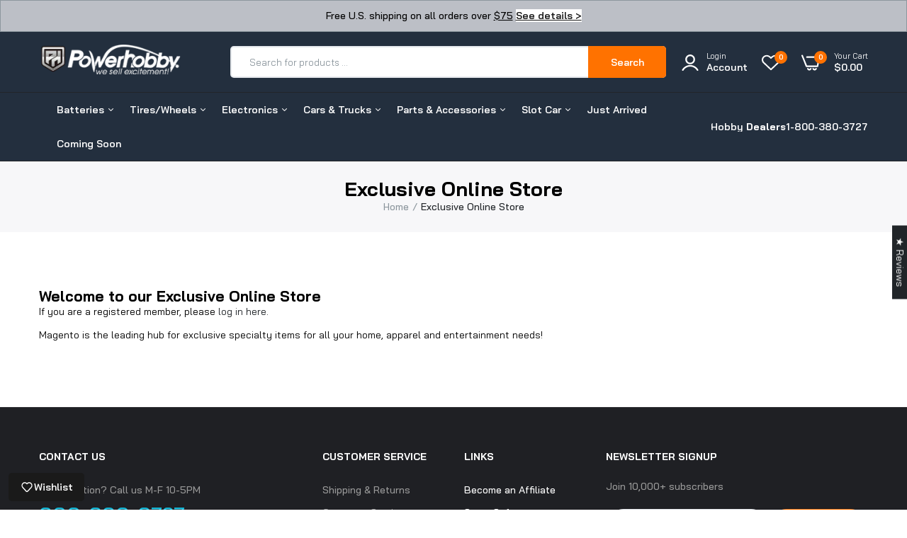

--- FILE ---
content_type: text/html; charset=utf-8
request_url: https://www.powerhobby.com/pages/exclusive-online-store
body_size: 44575
content:

<!doctype html><html class="no-js" lang="en"> <head> <meta charset="utf-8"> <meta http-equiv="X-UA-Compatible" content="IE=edge"> <meta name="theme-color" content="#aaaaaa"> <meta name="format-detection" content="telephone=no"> <meta name="viewport" content="width=device-width,initial-scale=1,shrink-to-fit=no, user-scalable=no"> <!-- Google Tag Manager --> <script>(function(w,d,s,l,i){w[l]=w[l]||[];w[l].push({'gtm.start': new Date().getTime(),event:'gtm.js'});var f=d.getElementsByTagName(s)[0], j=d.createElement(s),dl=l!='dataLayer'?'&l='+l:'';j.async=true;j.src= 'https://www.googletagmanager.com/gtm.js?id='+i+dl;f.parentNode.insertBefore(j,f); })(window,document,'script','dataLayer','GTM-WJ7Z84C7');</script> <!-- End Google Tag Manager --> </script><link rel="canonical" href="https://www.powerhobby.com/pages/exclusive-online-store"><link rel="prefetch" as="document" href="https://www.powerhobby.com"> <link rel="preconnect" href="//98b9ba-3.myshopify.com" crossorigin> <link rel="preconnect" href="//cdn.shopify.com" crossorigin> <link rel="preconnect" href="//fonts.shopifycdn.com" crossorigin> <link rel="preconnect" href="//cdn.shopifycloud.com" crossorigin> <link rel="preconnect" href="//fonts.googleapis.com" crossorigin> <link rel="preconnect" href="//fonts.gstatic.com" crossorigin>      <meta property="og:site_name" content="PowerHobby"> <meta property="og:url" content="https://www.powerhobby.com/pages/exclusive-online-store"> <meta property="og:title" content="Exclusive Online Store"> <meta property="og:type" content="website"> <meta property="og:description" content="Welcome to our Exclusive Online Store If you are a registered member, please log in here. Magento is the leading hub for exclusive specialty items for all your home, apparel and entertainment needs!"><meta property="og:image" content="http://www.powerhobby.com/cdn/shop/files/PowerHobby_logo2.png?height=628&pad_color=ffffff&v=1699412782&width=1200"> <meta property="og:image:secure_url" content="https://www.powerhobby.com/cdn/shop/files/PowerHobby_logo2.png?height=628&pad_color=ffffff&v=1699412782&width=1200"> <meta property="og:image:width" content="1200"> <meta property="og:image:height" content="628"><meta name="twitter:card" content="summary_large_image"> <meta name="twitter:title" content="Exclusive Online Store"> <meta name="twitter:description" content="Welcome to our Exclusive Online Store If you are a registered member, please log in here. Magento is the leading hub for exclusive specialty items for all your home, apparel and entertainment needs!">  <link rel="shortcut icon" type="image/png" href="//www.powerhobby.com/cdn/shop/files/PHFAVicon_32x.png?v=1699257647"><link rel="apple-touch-icon-precomposed" type="image/png" sizes="152x152" href="//www.powerhobby.com/cdn/shop/files/Favicon_retina_152x.png?v=1715060249"> <meta name="theme-color" content="#2d2a6e"> <script> var theme = { currency :'USD', moneyFormat: "${{amount}}",moneyFormatWithCurrency: "${{amount}} USD", }, shopCurrency = 'USD', shopCurrencyFormat = 'money_format';; document.documentElement.className = document.documentElement.className.replace('no-js', 'js'); const type_name = "page", t_cartCount = 1,t_shop_currency = "USD", t_moneyFormat = "\u003cspan class='money'\u003e$\u003c\/span\u003e", t_cart_url = "\/cart", pr_re_url = "\/recommendations\/products"; document.addEventListener("DOMContentLoaded", function() { function fadeOut(el){if(!el) return; el.style.opacity=1;(function fade(){if((el.style.opacity-=.1)<0){el.style.display="none";}else{requestAnimationFrame(fade);}})();} fadeOut(document.querySelector('.page-load')); document.body.classList.remove('skeleton-page'); }); </script>  <link rel="preconnect" href="https://fonts.googleapis.com"><link rel="preconnect" href="https://fonts.gstatic.com" crossorigin><link href="https://fonts.googleapis.com/css2?family=Bai+Jamjuree:ital,wght@0,100;0,200;0,300;0,400;0,500;0,600;0,700;0,800;0,900;1,100;1,200;1,300;1,400;1,500;1,600;1,700;1,800;1,900&display=swap" rel="stylesheet"><style data-shopify>body{	font-family: Bai Jamjuree, sans-serif;;	font-weight: 400;}select,input,button{	font-family: Bai Jamjuree;}h1,.h1{	font-family: Bai Jamjuree, sans-serif;;	font-weight: ;}h2,.h2{	font-family: Bai Jamjuree, sans-serif;;	font-weight: ;}h3,.h3{	font-family: Bai Jamjuree, sans-serif;;	font-weight: ;}h4,.h4{	font-family: Bai Jamjuree, sans-serif;;	font-weight: ;}h5,.h5{	font-family: Bai Jamjuree, sans-serif;;	font-weight: ;}h6,.h6{	font-family: Bai Jamjuree, sans-serif;;	font-weight: ;}input[type="text"], input[type="email"], textarea, input[type="password"], input[type="tel"], input[type="search"] {	appearance: none;	-moz-appearance: none;	-webkit-appearance: none;	-ms-appearance: none;	-o-appearance: none;	font-family: Bai Jamjuree;} input {	 outline: 0;	 -webkit-box-shadow: none;	 box-shadow: none;	 border-radius: 0; font-family: Bai Jamjuree;}</style> <style data-shopify>/*================ Typography ================*/  :root {  --color-bg-body:#ffffff;  --color-text-body:#000000;    --color-main: #000000;  --color-secondary: #ff7200;      --color-link: #212529;  --color-link-hover: #ff7200;    --color-scrollbar: #8d979e;      /*================ megamenu ================*/  --color-link-menu:#ffffff;  --color-link-menu-heading:#212529;  --color-link-menu-sub:#515d66;  --color-link-menu-hover:#ff7200;    /*================ product item ================*/   --color-name-product:#212529;  --color-name-product-hover:#000000;  --color-star-product:#ff7200;    --color-compare-price-product:#8d979e;  --color-price-product:#000000;  --color-current-product:#dd3842;    --color-cart-product:#ff7200;  --color-out-product:#dd3842;      --color-btn-product:#000000;  --color-btn-product-hover:#ffffff;      --bg-btn-product:#ffffff;  --bg-btn-product-hover:#ff7200;      --color-label-hot:#dd3842;  --color-label-new:#008a00;  --color-label-sale:#dd3842;  --color-label-in:#008a00;  --color-label-out:#ef262c;    /*================ Butoom ================*/    --color-btn-text:#ffffff;  --color-btn:#ff7200;  --color-border-btn:#ff7200;  --color-btn-text_hover:#ffffff;  --color-btn-hover:#212529;  --color-border-btn-hover:#212529;   /*================ Butoom Previous & Next ================*/     --color-cl-btn-p-n:#ffffff;    --color-bg-btn-p-n:#ff7200;    --color-cl-btn-p-n-hover:#ffffff;    --color-bg-btn-p-n-hover:#ff7200;  }    @media (min-width: 1530px){    .container {      max-width: 1530px !important;    }  }     .hero_canvas:before,  .mfp-container,.mobile_bkg_show,.mask-overlay{    cursor: url(//www.powerhobby.com/cdn/shop/t/25/assets/cursor-close.png?v=93210088594709752341715070784),pointer !important;  }  .frm_search_cat select {    background-image: url(//www.powerhobby.com/cdn/shop/t/25/assets/icon_down.png?v=49595819852549467621715070784);    background-position: right 20px top 50%;    background-size: auto 6px;    background-repeat: no-repeat;  }  .content-video .number:before{    -webkit-mask: url(//www.powerhobby.com/cdn/shop/t/25/assets/icon_1.svg?v=45720395002100658511715070784) no-repeat center center;    mask: url(//www.powerhobby.com/cdn/shop/t/25/assets/icon_1.svg?v=45720395002100658511715070784) no-repeat center center;  } </style><link rel="preconnect" href=" //www.powerhobby.com/cdn/shop/t/25/assets/style.font-awesome.min.css?v=21869632697367095781715070784" crossorigin> <link rel="preload" as="style" href="//www.powerhobby.com/cdn/shop/t/25/assets/style.font-awesome.min.css?v=21869632697367095781715070784"> <link href="//www.powerhobby.com/cdn/shop/t/25/assets/style.font-awesome.min.css?v=21869632697367095781715070784" rel="stylesheet" type="text/css" media="all" />  <link rel="preconnect" href=" //www.powerhobby.com/cdn/shop/t/25/assets/style.fotorama.min.css?v=106436700360161332531715070784" crossorigin> <link rel="preload" as="style" href="//www.powerhobby.com/cdn/shop/t/25/assets/style.fotorama.min.css?v=106436700360161332531715070784"> <link href="//www.powerhobby.com/cdn/shop/t/25/assets/style.fotorama.min.css?v=106436700360161332531715070784" rel="stylesheet" type="text/css" media="all" /> <link rel="preconnect" href=" //www.powerhobby.com/cdn/shop/t/25/assets/style.magnific-popup.min.css?v=166369077899702518891715070784" crossorigin> <link rel="preload" as="style" href="//www.powerhobby.com/cdn/shop/t/25/assets/style.magnific-popup.min.css?v=166369077899702518891715070784"> <link href="//www.powerhobby.com/cdn/shop/t/25/assets/style.magnific-popup.min.css?v=166369077899702518891715070784" rel="stylesheet" type="text/css" media="all" /> <link rel="preconnect" href=" //www.powerhobby.com/cdn/shop/t/25/assets/style.pre_theme.min.css?v=17864" crossorigin> <link rel="preload" as="style" href="//www.powerhobby.com/cdn/shop/t/25/assets/style.pre_theme.css?v=63665952143555552221715070784"> <link href="//www.powerhobby.com/cdn/shop/t/25/assets/style.pre_theme.css?v=63665952143555552221715070784" rel="stylesheet" type="text/css" media="all" /> <link rel="preconnect" href=" //www.powerhobby.com/cdn/shop/t/25/assets/dukamarket.css?v=74901411931273550181715070784" crossorigin> <link rel="preload" as="style" href="//www.powerhobby.com/cdn/shop/t/25/assets/dukamarket.css?v=74901411931273550181715070784"> <link href="//www.powerhobby.com/cdn/shop/t/25/assets/dukamarket.css?v=74901411931273550181715070784" rel="stylesheet" type="text/css" media="all" /> <link rel="preconnect" href=" //www.powerhobby.com/cdn/shop/t/25/assets/style.slick-theme.min.css?v=161686070267836145841715070784" crossorigin> <link rel="preload" as="style" href="//www.powerhobby.com/cdn/shop/t/25/assets/style.slick-theme.min.css?v=161686070267836145841715070784"> <link href="//www.powerhobby.com/cdn/shop/t/25/assets/style.slick-theme.min.css?v=161686070267836145841715070784" rel="stylesheet" type="text/css" media="all" /> <link rel="preconnect" href=" //www.powerhobby.com/cdn/shop/t/25/assets/style.slick.min.css?v=59802560899855143101715070784" crossorigin> <link rel="preload" as="style" href="//www.powerhobby.com/cdn/shop/t/25/assets/style.slick.min.css?v=59802560899855143101715070784"> <link href="//www.powerhobby.com/cdn/shop/t/25/assets/style.slick.min.css?v=59802560899855143101715070784" rel="stylesheet" type="text/css" media="all" /> <link rel="preconnect" href=" //www.powerhobby.com/cdn/shop/t/25/assets/animate.css?v=73132803757515804051715070784" crossorigin> <link rel="preload" as="style" href="//www.powerhobby.com/cdn/shop/t/25/assets/animate.css?v=73132803757515804051715070784"> <link href="//www.powerhobby.com/cdn/shop/t/25/assets/animate.css?v=73132803757515804051715070784" rel="stylesheet" type="text/css" media="all" /> <link rel="preconnect" href=" //www.powerhobby.com/cdn/shop/t/25/assets/header.css?v=11337666336073651601715070784" crossorigin> <link rel="preload" as="style" href="//www.powerhobby.com/cdn/shop/t/25/assets/header.css?v=11337666336073651601715070784"> <link href="//www.powerhobby.com/cdn/shop/t/25/assets/header.css?v=11337666336073651601715070784" rel="stylesheet" type="text/css" media="all" />   <link rel="preconnect" href=" //www.powerhobby.com/cdn/shop/t/25/assets/footer1.css?v=11245308670875922071715070784" crossorigin> <link rel="preload" as="style" href="//www.powerhobby.com/cdn/shop/t/25/assets/footer1.css?v=11245308670875922071715070784"> <link href="//www.powerhobby.com/cdn/shop/t/25/assets/footer1.css?v=11245308670875922071715070784" rel="stylesheet" type="text/css" media="all" />  <link rel="preconnect" href=" //www.powerhobby.com/cdn/shop/t/25/assets/global.css?v=98805898142547011231715070784" crossorigin> <link rel="preload" as="style" href="//www.powerhobby.com/cdn/shop/t/25/assets/global.css?v=98805898142547011231715070784"> <link href="//www.powerhobby.com/cdn/shop/t/25/assets/global.css?v=98805898142547011231715070784" rel="stylesheet" type="text/css" media="all" />  <link rel="preconnect" href=" //www.powerhobby.com/cdn/shop/t/25/assets/skeleton.css?v=155343501801830526021715070784" crossorigin> <link rel="preload" as="style" href="//www.powerhobby.com/cdn/shop/t/25/assets/skeleton.css?v=155343501801830526021715070784"> <link href="//www.powerhobby.com/cdn/shop/t/25/assets/skeleton.css?v=155343501801830526021715070784" rel="stylesheet" type="text/css" media="all" />      <link rel="preconnect" href=" //www.powerhobby.com/cdn/shop/t/25/assets/pages.css?v=853894404040225221715070784" crossorigin> <link rel="preload" as="style" href="//www.powerhobby.com/cdn/shop/t/25/assets/pages.css?v=853894404040225221715070784"> <link href="//www.powerhobby.com/cdn/shop/t/25/assets/pages.css?v=853894404040225221715070784" rel="stylesheet" type="text/css" media="all" />   <link rel="preconnect" href=" //www.powerhobby.com/cdn/shop/t/25/assets/vertical_menu.css?v=24905819115809157111715070784" crossorigin> <link rel="preload" as="style" href="//www.powerhobby.com/cdn/shop/t/25/assets/vertical_menu.css?v=24905819115809157111715070784"> <link href="//www.powerhobby.com/cdn/shop/t/25/assets/vertical_menu.css?v=24905819115809157111715070784" rel="stylesheet" type="text/css" media="all" />  <link rel="preconnect" href=" //www.powerhobby.com/cdn/shop/t/25/assets/product.css?v=69429914852827227581715070784" crossorigin> <link rel="preload" as="style" href="//www.powerhobby.com/cdn/shop/t/25/assets/product.css?v=69429914852827227581715070784"> <link href="//www.powerhobby.com/cdn/shop/t/25/assets/product.css?v=69429914852827227581715070784" rel="stylesheet" type="text/css" media="all" />  <link rel="preconnect" href=" //www.powerhobby.com/cdn/shop/t/25/assets/product_page.css?v=21897822318927059171715070784" crossorigin> <link rel="preload" as="style" href="//www.powerhobby.com/cdn/shop/t/25/assets/product_page.css?v=21897822318927059171715070784"> <link href="//www.powerhobby.com/cdn/shop/t/25/assets/product_page.css?v=21897822318927059171715070784" rel="stylesheet" type="text/css" media="all" />  <link rel="preconnect" href=" //www.powerhobby.com/cdn/shop/t/25/assets/blog.css?v=26211830348629097531715070784" crossorigin> <link rel="preload" as="style" href="//www.powerhobby.com/cdn/shop/t/25/assets/blog.css?v=26211830348629097531715070784"> <link href="//www.powerhobby.com/cdn/shop/t/25/assets/blog.css?v=26211830348629097531715070784" rel="stylesheet" type="text/css" media="all" />      <link rel="preconnect" href=" //www.powerhobby.com/cdn/shop/t/25/assets/custom-color-variants.css?v=164504939717989108451715070784" crossorigin> <link rel="preload" as="style" href="//www.powerhobby.com/cdn/shop/t/25/assets/custom-color-variants.css?v=164504939717989108451715070784"> <link href="//www.powerhobby.com/cdn/shop/t/25/assets/custom-color-variants.css?v=164504939717989108451715070784" rel="stylesheet" type="text/css" media="all" />   <link rel="preconnect" href=" //www.powerhobby.com/cdn/shop/t/25/assets/custom.css?v=97934629169844180731715070784" crossorigin> <link rel="preload" as="style" href="//www.powerhobby.com/cdn/shop/t/25/assets/custom.css?v=97934629169844180731715070784"> <link href="//www.powerhobby.com/cdn/shop/t/25/assets/custom.css?v=97934629169844180731715070784" rel="stylesheet" type="text/css" media="all" />  <script> (function(){if(typeof EventTarget!=="undefined"){let func=EventTarget.prototype.addEventListener;EventTarget.prototype.addEventListener=function(type,fn,capture){this.func=func;if(typeof capture!=="boolean"){capture=capture||{};capture.passive=!1} this.func(type,fn,capture)}}}()) </script> <script src="//www.powerhobby.com/cdn/shop/t/25/assets/localization-form.js?v=161644695336821385561715070784" defer="defer"></script> <script src="//www.powerhobby.com/cdn/shopifycloud/storefront/assets/themes_support/shopify_common-5f594365.js" defer="defer"></script> <script src="//www.powerhobby.com/cdn/shop/t/25/assets/shopify.min.js?v=83249316212193928691715070784" defer="defer"></script> <script src="//www.powerhobby.com/cdn/shop/t/25/assets/count-down.js?v=116190330411193473421715070784" defer="defer"></script> <script src="//www.powerhobby.com/cdn/shop/t/25/assets/jquery.min.js?v=49164210178169028141715070784" defer="defer"></script> <script src="//www.powerhobby.com/cdn/shop/t/25/assets/jquery.slick.min.js?v=89044120418723834191715070784" defer="defer"></script> <script src="//www.powerhobby.com/cdn/shop/t/25/assets/grid-slider.js?v=124774659922595019731715070784" defer="defer"></script> <script src="//www.powerhobby.com/cdn/shop/t/25/assets/product-options.js?v=51115836254320391971715070784" defer="defer"></script><script src="//cdn.shopify.com/s/javascripts/currencies.js" defer="defer"></script> <script src="//www.powerhobby.com/cdn/shop/t/25/assets/vendor.js?v=122168222777301749281715070784" id="cms_js" defer="defer" data-global="//www.powerhobby.com/cdn/shop/t/25/assets/global.js?v=147286491778344657391715070784" data-product-model="//www.powerhobby.com/cdn/shop/t/25/assets/product-model.js?v=167468792096536051111715070784" data-lazysizes="//www.powerhobby.com/cdn/shop/t/25/assets/lazysizes.min.js?v=57058462155833580531715070784" data-nouislider="//www.powerhobby.com/cdn/shop/t/25/assets/nouislider.min.js?v=102832706716492157451715070784" data-nouislider-style="//www.powerhobby.com/cdn/shop/t/25/assets/nouislider.min.css?v=37059483690359527951715070784" data-jquery="//www.powerhobby.com/cdn/shop/t/25/assets/jquery.min.js?v=49164210178169028141715070784" data-collection="//www.powerhobby.com/cdn/shop/t/25/assets/jquery.collection.js?v=174218987463370652221715070784" data-product="//www.powerhobby.com/cdn/shop/t/25/assets/jquery.product.js?v=102942605094607141071715070784" data-currencies="//www.powerhobby.com/cdn/shop/t/25/assets/jquery.currencies.min.js?v=126690087568092881801715070784" data-slick="//www.powerhobby.com/cdn/shop/t/25/assets/jquery.slick.min.js?v=89044120418723834191715070784" data-cookie="//www.powerhobby.com/cdn/shop/t/25/assets/jquery.cookie.js?v=177500111459531585031715070784" data-countdown="//www.powerhobby.com/cdn/shop/t/25/assets/jquery.countdown.min.js?v=88902992663062845591715070784" data-fotorama="//www.powerhobby.com/cdn/shop/t/25/assets/jquery.plugin.fotorama.min.js?v=66951651994545328081715070784" data-ez="//www.powerhobby.com/cdn/shop/t/25/assets/jquery.ez-plus.min.js?v=6170300337287714771715070784" data-main="//www.powerhobby.com/cdn/shop/t/25/assets/jquery.interact-function.js?v=117396341053169028561761310631" data-validate="//www.powerhobby.com/cdn/shop/t/25/assets/jquery.validate.js?v=138916105038672749461715070784" data-accordion="//www.powerhobby.com/cdn/shop/t/25/assets/magicaccordion.js?v=55311646426170216631715070784" data-stickybar="//www.powerhobby.com/cdn/shop/t/25/assets/jquery.sticky-sidebar.js?v=55443318848883662441715070784" data-magnific="//www.powerhobby.com/cdn/shop/t/25/assets/jquery.magnific-popup.min.js?v=184369421263510081681715070784" data-gridslider="//www.powerhobby.com/cdn/shop/t/25/assets/grid-slider.js?v=124774659922595019731715070784" data-waypoints="//www.powerhobby.com/cdn/shop/t/25/assets/waypoints.js?v=23579171679490999281715070784" data-counterup="//www.powerhobby.com/cdn/shop/t/25/assets/counterup.min.js?v=97866477266021736771715070784" data-wow="//www.powerhobby.com/cdn/shop/t/25/assets/wow.min.js?v=115119078963534947431715070784" data-masonry="//www.powerhobby.com/cdn/shop/t/25/assets/jquery.masonry.js?v=53754347867532378091715070784" data-custom="//www.powerhobby.com/cdn/shop/t/25/assets/jquery.custom.js?v=127211921515403362591715070784" ></script>  <script>window.performance && window.performance.mark && window.performance.mark('shopify.content_for_header.start');</script><meta name="google-site-verification" content="rRdbHj2PcjYyUgdFN_sQuMQbjPSlJP5KxpE1HHUcNXI"> <meta id="shopify-digital-wallet" name="shopify-digital-wallet" content="/81950638402/digital_wallets/dialog"> <meta name="shopify-checkout-api-token" content="b6ed08b4234854750400e332eb3fc763"> <meta id="in-context-paypal-metadata" data-shop-id="81950638402" data-venmo-supported="true" data-environment="production" data-locale="en_US" data-paypal-v4="true" data-currency="USD"> <script async="async" src="/checkouts/internal/preloads.js?locale=en-US"></script> <link rel="preconnect" href="https://shop.app" crossorigin="anonymous"> <script async="async" src="https://shop.app/checkouts/internal/preloads.js?locale=en-US&shop_id=81950638402" crossorigin="anonymous"></script> <script id="apple-pay-shop-capabilities" type="application/json">{"shopId":81950638402,"countryCode":"US","currencyCode":"USD","merchantCapabilities":["supports3DS"],"merchantId":"gid:\/\/shopify\/Shop\/81950638402","merchantName":"PowerHobby","requiredBillingContactFields":["postalAddress","email","phone"],"requiredShippingContactFields":["postalAddress","email","phone"],"shippingType":"shipping","supportedNetworks":["visa","masterCard","amex","discover","elo","jcb"],"total":{"type":"pending","label":"PowerHobby","amount":"1.00"},"shopifyPaymentsEnabled":true,"supportsSubscriptions":true}</script> <script id="shopify-features" type="application/json">{"accessToken":"b6ed08b4234854750400e332eb3fc763","betas":["rich-media-storefront-analytics"],"domain":"www.powerhobby.com","predictiveSearch":true,"shopId":81950638402,"locale":"en"}</script> <script>var Shopify = Shopify || {}; Shopify.shop = "98b9ba-3.myshopify.com"; Shopify.locale = "en"; Shopify.currency = {"active":"USD","rate":"1.0"}; Shopify.country = "US"; Shopify.theme = {"name":"home-9-Fresh","id":167883964738,"schema_name":"Uminex home9","schema_version":"2.0.0","theme_store_id":null,"role":"main"}; Shopify.theme.handle = "null"; Shopify.theme.style = {"id":null,"handle":null}; Shopify.cdnHost = "www.powerhobby.com/cdn"; Shopify.routes = Shopify.routes || {}; Shopify.routes.root = "/";</script> <script type="module">!function(o){(o.Shopify=o.Shopify||{}).modules=!0}(window);</script> <script>!function(o){function n(){var o=[];function n(){o.push(Array.prototype.slice.apply(arguments))}return n.q=o,n}var t=o.Shopify=o.Shopify||{};t.loadFeatures=n(),t.autoloadFeatures=n()}(window);</script> <script> window.ShopifyPay = window.ShopifyPay || {}; window.ShopifyPay.apiHost = "shop.app\/pay"; window.ShopifyPay.redirectState = null; </script> <script id="shop-js-analytics" type="application/json">{"pageType":"page"}</script> <script defer="defer" async type="module" src="//www.powerhobby.com/cdn/shopifycloud/shop-js/modules/v2/client.init-shop-cart-sync_BdyHc3Nr.en.esm.js"></script> <script defer="defer" async type="module" src="//www.powerhobby.com/cdn/shopifycloud/shop-js/modules/v2/chunk.common_Daul8nwZ.esm.js"></script> <script type="module"> await import("//www.powerhobby.com/cdn/shopifycloud/shop-js/modules/v2/client.init-shop-cart-sync_BdyHc3Nr.en.esm.js"); await import("//www.powerhobby.com/cdn/shopifycloud/shop-js/modules/v2/chunk.common_Daul8nwZ.esm.js");  window.Shopify.SignInWithShop?.initShopCartSync?.({"fedCMEnabled":true,"windoidEnabled":true});  </script> <script> window.Shopify = window.Shopify || {}; if (!window.Shopify.featureAssets) window.Shopify.featureAssets = {}; window.Shopify.featureAssets['shop-js'] = {"shop-cart-sync":["modules/v2/client.shop-cart-sync_QYOiDySF.en.esm.js","modules/v2/chunk.common_Daul8nwZ.esm.js"],"init-fed-cm":["modules/v2/client.init-fed-cm_DchLp9rc.en.esm.js","modules/v2/chunk.common_Daul8nwZ.esm.js"],"shop-button":["modules/v2/client.shop-button_OV7bAJc5.en.esm.js","modules/v2/chunk.common_Daul8nwZ.esm.js"],"init-windoid":["modules/v2/client.init-windoid_DwxFKQ8e.en.esm.js","modules/v2/chunk.common_Daul8nwZ.esm.js"],"shop-cash-offers":["modules/v2/client.shop-cash-offers_DWtL6Bq3.en.esm.js","modules/v2/chunk.common_Daul8nwZ.esm.js","modules/v2/chunk.modal_CQq8HTM6.esm.js"],"shop-toast-manager":["modules/v2/client.shop-toast-manager_CX9r1SjA.en.esm.js","modules/v2/chunk.common_Daul8nwZ.esm.js"],"init-shop-email-lookup-coordinator":["modules/v2/client.init-shop-email-lookup-coordinator_UhKnw74l.en.esm.js","modules/v2/chunk.common_Daul8nwZ.esm.js"],"pay-button":["modules/v2/client.pay-button_DzxNnLDY.en.esm.js","modules/v2/chunk.common_Daul8nwZ.esm.js"],"avatar":["modules/v2/client.avatar_BTnouDA3.en.esm.js"],"init-shop-cart-sync":["modules/v2/client.init-shop-cart-sync_BdyHc3Nr.en.esm.js","modules/v2/chunk.common_Daul8nwZ.esm.js"],"shop-login-button":["modules/v2/client.shop-login-button_D8B466_1.en.esm.js","modules/v2/chunk.common_Daul8nwZ.esm.js","modules/v2/chunk.modal_CQq8HTM6.esm.js"],"init-customer-accounts-sign-up":["modules/v2/client.init-customer-accounts-sign-up_C8fpPm4i.en.esm.js","modules/v2/client.shop-login-button_D8B466_1.en.esm.js","modules/v2/chunk.common_Daul8nwZ.esm.js","modules/v2/chunk.modal_CQq8HTM6.esm.js"],"init-shop-for-new-customer-accounts":["modules/v2/client.init-shop-for-new-customer-accounts_CVTO0Ztu.en.esm.js","modules/v2/client.shop-login-button_D8B466_1.en.esm.js","modules/v2/chunk.common_Daul8nwZ.esm.js","modules/v2/chunk.modal_CQq8HTM6.esm.js"],"init-customer-accounts":["modules/v2/client.init-customer-accounts_dRgKMfrE.en.esm.js","modules/v2/client.shop-login-button_D8B466_1.en.esm.js","modules/v2/chunk.common_Daul8nwZ.esm.js","modules/v2/chunk.modal_CQq8HTM6.esm.js"],"shop-follow-button":["modules/v2/client.shop-follow-button_CkZpjEct.en.esm.js","modules/v2/chunk.common_Daul8nwZ.esm.js","modules/v2/chunk.modal_CQq8HTM6.esm.js"],"lead-capture":["modules/v2/client.lead-capture_BntHBhfp.en.esm.js","modules/v2/chunk.common_Daul8nwZ.esm.js","modules/v2/chunk.modal_CQq8HTM6.esm.js"],"checkout-modal":["modules/v2/client.checkout-modal_CfxcYbTm.en.esm.js","modules/v2/chunk.common_Daul8nwZ.esm.js","modules/v2/chunk.modal_CQq8HTM6.esm.js"],"shop-login":["modules/v2/client.shop-login_Da4GZ2H6.en.esm.js","modules/v2/chunk.common_Daul8nwZ.esm.js","modules/v2/chunk.modal_CQq8HTM6.esm.js"],"payment-terms":["modules/v2/client.payment-terms_MV4M3zvL.en.esm.js","modules/v2/chunk.common_Daul8nwZ.esm.js","modules/v2/chunk.modal_CQq8HTM6.esm.js"]}; </script> <script>(function() { var isLoaded = false; function asyncLoad() { if (isLoaded) return; isLoaded = true; var urls = ["\/\/searchserverapi1.com\/widgets\/shopify\/init.js?a=0E4V0i3t5A\u0026shop=98b9ba-3.myshopify.com"]; for (var i = 0; i < urls.length; i++) { var s = document.createElement('script'); s.type = 'text/javascript'; s.async = true; s.src = urls[i]; var x = document.getElementsByTagName('script')[0]; x.parentNode.insertBefore(s, x); } }; if(window.attachEvent) { window.attachEvent('onload', asyncLoad); } else { window.addEventListener('load', asyncLoad, false); } })();</script> <script id="__st">var __st={"a":81950638402,"offset":-18000,"reqid":"99bb8a25-d8d1-4556-af43-e2b3cdcfdf0d-1769002652","pageurl":"www.powerhobby.com\/pages\/exclusive-online-store","s":"pages-133495062850","u":"1c6db093593e","p":"page","rtyp":"page","rid":133495062850};</script> <script>window.ShopifyPaypalV4VisibilityTracking = true;</script> <script id="captcha-bootstrap">!function(){'use strict';const t='contact',e='account',n='new_comment',o=[[t,t],['blogs',n],['comments',n],[t,'customer']],c=[[e,'customer_login'],[e,'guest_login'],[e,'recover_customer_password'],[e,'create_customer']],r=t=>t.map((([t,e])=>`form[action*='/${t}']:not([data-nocaptcha='true']) input[name='form_type'][value='${e}']`)).join(','),a=t=>()=>t?[...document.querySelectorAll(t)].map((t=>t.form)):[];function s(){const t=[...o],e=r(t);return a(e)}const i='password',u='form_key',d=['recaptcha-v3-token','g-recaptcha-response','h-captcha-response',i],f=()=>{try{return window.sessionStorage}catch{return}},m='__shopify_v',_=t=>t.elements[u];function p(t,e,n=!1){try{const o=window.sessionStorage,c=JSON.parse(o.getItem(e)),{data:r}=function(t){const{data:e,action:n}=t;return t[m]||n?{data:e,action:n}:{data:t,action:n}}(c);for(const[e,n]of Object.entries(r))t.elements[e]&&(t.elements[e].value=n);n&&o.removeItem(e)}catch(o){console.error('form repopulation failed',{error:o})}}const l='form_type',E='cptcha';function T(t){t.dataset[E]=!0}const w=window,h=w.document,L='Shopify',v='ce_forms',y='captcha';let A=!1;((t,e)=>{const n=(g='f06e6c50-85a8-45c8-87d0-21a2b65856fe',I='https://cdn.shopify.com/shopifycloud/storefront-forms-hcaptcha/ce_storefront_forms_captcha_hcaptcha.v1.5.2.iife.js',D={infoText:'Protected by hCaptcha',privacyText:'Privacy',termsText:'Terms'},(t,e,n)=>{const o=w[L][v],c=o.bindForm;if(c)return c(t,g,e,D).then(n);var r;o.q.push([[t,g,e,D],n]),r=I,A||(h.body.append(Object.assign(h.createElement('script'),{id:'captcha-provider',async:!0,src:r})),A=!0)});var g,I,D;w[L]=w[L]||{},w[L][v]=w[L][v]||{},w[L][v].q=[],w[L][y]=w[L][y]||{},w[L][y].protect=function(t,e){n(t,void 0,e),T(t)},Object.freeze(w[L][y]),function(t,e,n,w,h,L){const[v,y,A,g]=function(t,e,n){const i=e?o:[],u=t?c:[],d=[...i,...u],f=r(d),m=r(i),_=r(d.filter((([t,e])=>n.includes(e))));return[a(f),a(m),a(_),s()]}(w,h,L),I=t=>{const e=t.target;return e instanceof HTMLFormElement?e:e&&e.form},D=t=>v().includes(t);t.addEventListener('submit',(t=>{const e=I(t);if(!e)return;const n=D(e)&&!e.dataset.hcaptchaBound&&!e.dataset.recaptchaBound,o=_(e),c=g().includes(e)&&(!o||!o.value);(n||c)&&t.preventDefault(),c&&!n&&(function(t){try{if(!f())return;!function(t){const e=f();if(!e)return;const n=_(t);if(!n)return;const o=n.value;o&&e.removeItem(o)}(t);const e=Array.from(Array(32),(()=>Math.random().toString(36)[2])).join('');!function(t,e){_(t)||t.append(Object.assign(document.createElement('input'),{type:'hidden',name:u})),t.elements[u].value=e}(t,e),function(t,e){const n=f();if(!n)return;const o=[...t.querySelectorAll(`input[type='${i}']`)].map((({name:t})=>t)),c=[...d,...o],r={};for(const[a,s]of new FormData(t).entries())c.includes(a)||(r[a]=s);n.setItem(e,JSON.stringify({[m]:1,action:t.action,data:r}))}(t,e)}catch(e){console.error('failed to persist form',e)}}(e),e.submit())}));const S=(t,e)=>{t&&!t.dataset[E]&&(n(t,e.some((e=>e===t))),T(t))};for(const o of['focusin','change'])t.addEventListener(o,(t=>{const e=I(t);D(e)&&S(e,y())}));const B=e.get('form_key'),M=e.get(l),P=B&&M;t.addEventListener('DOMContentLoaded',(()=>{const t=y();if(P)for(const e of t)e.elements[l].value===M&&p(e,B);[...new Set([...A(),...v().filter((t=>'true'===t.dataset.shopifyCaptcha))])].forEach((e=>S(e,t)))}))}(h,new URLSearchParams(w.location.search),n,t,e,['guest_login'])})(!0,!0)}();</script> <script integrity="sha256-4kQ18oKyAcykRKYeNunJcIwy7WH5gtpwJnB7kiuLZ1E=" data-source-attribution="shopify.loadfeatures" defer="defer" src="//www.powerhobby.com/cdn/shopifycloud/storefront/assets/storefront/load_feature-a0a9edcb.js" crossorigin="anonymous"></script> <script crossorigin="anonymous" defer="defer" src="//www.powerhobby.com/cdn/shopifycloud/storefront/assets/shopify_pay/storefront-65b4c6d7.js?v=20250812"></script> <script data-source-attribution="shopify.dynamic_checkout.dynamic.init">var Shopify=Shopify||{};Shopify.PaymentButton=Shopify.PaymentButton||{isStorefrontPortableWallets:!0,init:function(){window.Shopify.PaymentButton.init=function(){};var t=document.createElement("script");t.src="https://www.powerhobby.com/cdn/shopifycloud/portable-wallets/latest/portable-wallets.en.js",t.type="module",document.head.appendChild(t)}}; </script> <script data-source-attribution="shopify.dynamic_checkout.buyer_consent"> function portableWalletsHideBuyerConsent(e){var t=document.getElementById("shopify-buyer-consent"),n=document.getElementById("shopify-subscription-policy-button");t&&n&&(t.classList.add("hidden"),t.setAttribute("aria-hidden","true"),n.removeEventListener("click",e))}function portableWalletsShowBuyerConsent(e){var t=document.getElementById("shopify-buyer-consent"),n=document.getElementById("shopify-subscription-policy-button");t&&n&&(t.classList.remove("hidden"),t.removeAttribute("aria-hidden"),n.addEventListener("click",e))}window.Shopify?.PaymentButton&&(window.Shopify.PaymentButton.hideBuyerConsent=portableWalletsHideBuyerConsent,window.Shopify.PaymentButton.showBuyerConsent=portableWalletsShowBuyerConsent); </script> <script data-source-attribution="shopify.dynamic_checkout.cart.bootstrap">document.addEventListener("DOMContentLoaded",(function(){function t(){return document.querySelector("shopify-accelerated-checkout-cart, shopify-accelerated-checkout")}if(t())Shopify.PaymentButton.init();else{new MutationObserver((function(e,n){t()&&(Shopify.PaymentButton.init(),n.disconnect())})).observe(document.body,{childList:!0,subtree:!0})}})); </script> <script id='scb4127' type='text/javascript' async='' src='https://www.powerhobby.com/cdn/shopifycloud/privacy-banner/storefront-banner.js'></script><link id="shopify-accelerated-checkout-styles" rel="stylesheet" media="screen" href="https://www.powerhobby.com/cdn/shopifycloud/portable-wallets/latest/accelerated-checkout-backwards-compat.css" crossorigin="anonymous">
<style id="shopify-accelerated-checkout-cart">
        #shopify-buyer-consent {
  margin-top: 1em;
  display: inline-block;
  width: 100%;
}

#shopify-buyer-consent.hidden {
  display: none;
}

#shopify-subscription-policy-button {
  background: none;
  border: none;
  padding: 0;
  text-decoration: underline;
  font-size: inherit;
  cursor: pointer;
}

#shopify-subscription-policy-button::before {
  box-shadow: none;
}

      </style>

<script>window.performance && window.performance.mark && window.performance.mark('shopify.content_for_header.end');</script> <!-- BEGIN app block: shopify://apps/searchpie-seo-speed/blocks/sb-snippets/29f6c508-9bb9-4e93-9f98-b637b62f3552 --><!-- BEGIN app snippet: sb-meta-tags --><!-- SearchPie meta tags -->

<title>Exclusive Online Store | PowerHobby</title><meta name="description" content="Welcome to our Exclusive Online Store If you are a registered member, please log in here. Magento is the leading hub for exclusive specialty items for all your home, apparel and entertainment needs! PowerHobby">
<!-- END SearchPie meta tags X --><!-- END app snippet --><!-- BEGIN app snippet: amp -->     
















    

<!-- END app snippet --><!-- BEGIN app snippet: Secomapp-Instant-Page --><script>
    var timeout = 2000;
    (function (w, d, s) {
        function asyncLoad_isp() {
            setTimeout(function () {
                var head = document.head;
                var r = document.createElement('script');
                r.type = "module";
                r.integrity = "sha384-MWfCL6g1OTGsbSwfuMHc8+8J2u71/LA8dzlIN3ycajckxuZZmF+DNjdm7O6H3PSq";
                r.src = "//instant.page/5.1.1";
                r.defer = true;
                head.appendChild(r);
            }, timeout);
        };
        document.addEventListener('DOMContentLoaded', function (event) {
            asyncLoad_isp();
        });
    })(window, document, 'script');
</script>
<!-- END app snippet --><!-- BEGIN app snippet: Secomapp-Store --><!-- seo-booster-json-ld-store -->

<!-- seo-booster-website -->
<script type="application/ld+json">
  {
     "@context": "http://schema.org",
     "@type": "WebSite",
     
     "name" : "PowerHobby",
     
     
     "url": "https://www.powerhobby.com/",
     "potentialAction": {
       "@type": "SearchAction",
       "target": {
          "@type": "EntryPoint",
          "urlTemplate": "https://www.powerhobby.com/search?q={search_term_string}"
        },
       "query-input": "required name=search_term_string"
     }
  }
</script>
<!-- end-seo-booster-website -->

<!-- seo-booster-organization -->
<script type="application/ld+json">
  {
  	"@context": "http://schema.org",
  	"@type": "Organization",
      
      "name" : "PowerHobby",
      
  	"url": "https://www.powerhobby.com","logo": "https://sb.secomapp.com/images/artwork/sb_logo_86472.png","description": "Welcome to our Exclusive Online Store If you are a registered member, please log in here. Magento is the leading hub for exclusive specialty items for all your home, apparel and entertainment needs!",
      "address": {
        "@type": "PostalAddress",
        "streetAddress": "256 Route 202/31N",
        "addressLocality": "Flemington",
        "addressCountry":  "US",
        "addressRegion": "New Jersey",
        "postalCode": "08822"
      }
  , "sameAs" : [
  
  "www.powerhobby.com", 
      
  "https://www.instagram.com/powerhobby_official/", 
      
  "https://twitter.com/powerhobby", 
      
  "https://www.facebook.com/powerhobby"
      
  ]}
</script>

<!-- End - seo-booster-json-ld-store -->
<!-- END app snippet --><!-- BEGIN app snippet: Secomapp-Breadcrumb --><!-- seo-booster-json-ld-Breadcrumb -->
<script type="application/ld+json">
    {
        "@context": "http://schema.org",
        "@type": "BreadcrumbList",
        "itemListElement": [{
            "@type": "ListItem",
            "position": "1",
            "item": {
                "@type": "Website",
                "@id": "https://www.powerhobby.com",
                "name": "PowerHobby"
            }
        }]

 }

</script>
<!-- END app snippet -->



<!-- BEGIN app snippet: sb-detect-broken-link --><script></script><!-- END app snippet -->
<!-- BEGIN app snippet: internal-link --><script>
	
</script><!-- END app snippet -->
<!-- BEGIN app snippet: social-tags --><!-- SearchPie Social Tags -->
<meta property="og:title" content="Exclusive Online Store | PowerHobby">


<meta property="og:description" content="Welcome to our Exclusive Online Store If you are a registered member, please log in here. Magento is the leading hub for exclusive specialty items for all your home, apparel and entertainment needs! PowerHobby">


<!-- END SearchPie Social Tags --><!-- END app snippet -->
<!-- BEGIN app snippet: sb-nx -->

<!-- END app snippet -->
<!-- END SearchPie snippets -->
<!-- END app block --><!-- BEGIN app block: shopify://apps/uppromote-affiliate/blocks/customer-referral/64c32457-930d-4cb9-9641-e24c0d9cf1f4 --><link rel="preload" href="https://cdn.shopify.com/extensions/019bdee1-a01e-7784-8dda-67e27c4ae6f0/app-106/assets/customer-referral.css" as="style" onload="this.onload=null;this.rel='stylesheet'">
<script>
  document.addEventListener("DOMContentLoaded", function () {
    const params = new URLSearchParams(window.location.search);
    if (params.has('sca_ref') || params.has('sca_crp')) {
      document.body.setAttribute('is-affiliate-link', '');
    }
  });
</script>


<!-- END app block --><!-- BEGIN app block: shopify://apps/judge-me-reviews/blocks/judgeme_core/61ccd3b1-a9f2-4160-9fe9-4fec8413e5d8 --><!-- Start of Judge.me Core -->






<link rel="dns-prefetch" href="https://cdnwidget.judge.me">
<link rel="dns-prefetch" href="https://cdn.judge.me">
<link rel="dns-prefetch" href="https://cdn1.judge.me">
<link rel="dns-prefetch" href="https://api.judge.me">

<script data-cfasync='false' class='jdgm-settings-script'>window.jdgmSettings={"pagination":5,"disable_web_reviews":false,"badge_no_review_text":"No reviews","badge_n_reviews_text":"{{ n }} review/reviews","hide_badge_preview_if_no_reviews":true,"badge_hide_text":false,"enforce_center_preview_badge":false,"widget_title":"Customer Reviews","widget_open_form_text":"Write a review","widget_close_form_text":"Cancel review","widget_refresh_page_text":"Refresh page","widget_summary_text":"Based on {{ number_of_reviews }} review/reviews","widget_no_review_text":"Be the first to write a review","widget_name_field_text":"Display name","widget_verified_name_field_text":"Verified Name (public)","widget_name_placeholder_text":"Display name","widget_required_field_error_text":"This field is required.","widget_email_field_text":"Email address","widget_verified_email_field_text":"Verified Email (private, can not be edited)","widget_email_placeholder_text":"Your email address","widget_email_field_error_text":"Please enter a valid email address.","widget_rating_field_text":"Rating","widget_review_title_field_text":"Review Title","widget_review_title_placeholder_text":"Give your review a title","widget_review_body_field_text":"Review content","widget_review_body_placeholder_text":"Start writing here...","widget_pictures_field_text":"Picture/Video (optional)","widget_submit_review_text":"Submit Review","widget_submit_verified_review_text":"Submit Verified Review","widget_submit_success_msg_with_auto_publish":"Thank you! Please refresh the page in a few moments to see your review. You can remove or edit your review by logging into \u003ca href='https://judge.me/login' target='_blank' rel='nofollow noopener'\u003eJudge.me\u003c/a\u003e","widget_submit_success_msg_no_auto_publish":"Thank you! Your review will be published as soon as it is approved by the shop admin. You can remove or edit your review by logging into \u003ca href='https://judge.me/login' target='_blank' rel='nofollow noopener'\u003eJudge.me\u003c/a\u003e","widget_show_default_reviews_out_of_total_text":"Showing {{ n_reviews_shown }} out of {{ n_reviews }} reviews.","widget_show_all_link_text":"Show all","widget_show_less_link_text":"Show less","widget_author_said_text":"{{ reviewer_name }} said:","widget_days_text":"{{ n }} days ago","widget_weeks_text":"{{ n }} week/weeks ago","widget_months_text":"{{ n }} month/months ago","widget_years_text":"{{ n }} year/years ago","widget_yesterday_text":"Yesterday","widget_today_text":"Today","widget_replied_text":"\u003e\u003e {{ shop_name }} replied:","widget_read_more_text":"Read more","widget_reviewer_name_as_initial":"","widget_rating_filter_color":"#fbcd0a","widget_rating_filter_see_all_text":"See all reviews","widget_sorting_most_recent_text":"Most Recent","widget_sorting_highest_rating_text":"Highest Rating","widget_sorting_lowest_rating_text":"Lowest Rating","widget_sorting_with_pictures_text":"Only Pictures","widget_sorting_most_helpful_text":"Most Helpful","widget_open_question_form_text":"Ask a question","widget_reviews_subtab_text":"Reviews","widget_questions_subtab_text":"Questions","widget_question_label_text":"Question","widget_answer_label_text":"Answer","widget_question_placeholder_text":"Write your question here","widget_submit_question_text":"Submit Question","widget_question_submit_success_text":"Thank you for your question! We will notify you once it gets answered.","verified_badge_text":"Verified","verified_badge_bg_color":"","verified_badge_text_color":"","verified_badge_placement":"left-of-reviewer-name","widget_review_max_height":"","widget_hide_border":false,"widget_social_share":false,"widget_thumb":false,"widget_review_location_show":false,"widget_location_format":"","all_reviews_include_out_of_store_products":true,"all_reviews_out_of_store_text":"(out of store)","all_reviews_pagination":100,"all_reviews_product_name_prefix_text":"about","enable_review_pictures":true,"enable_question_anwser":false,"widget_theme":"default","review_date_format":"mm/dd/yyyy","default_sort_method":"most-recent","widget_product_reviews_subtab_text":"Product Reviews","widget_shop_reviews_subtab_text":"Shop Reviews","widget_other_products_reviews_text":"Reviews for other products","widget_store_reviews_subtab_text":"Store reviews","widget_no_store_reviews_text":"This store hasn't received any reviews yet","widget_web_restriction_product_reviews_text":"This product hasn't received any reviews yet","widget_no_items_text":"No items found","widget_show_more_text":"Show more","widget_write_a_store_review_text":"Write a Store Review","widget_other_languages_heading":"Reviews in Other Languages","widget_translate_review_text":"Translate review to {{ language }}","widget_translating_review_text":"Translating...","widget_show_original_translation_text":"Show original ({{ language }})","widget_translate_review_failed_text":"Review couldn't be translated.","widget_translate_review_retry_text":"Retry","widget_translate_review_try_again_later_text":"Try again later","show_product_url_for_grouped_product":false,"widget_sorting_pictures_first_text":"Pictures First","show_pictures_on_all_rev_page_mobile":false,"show_pictures_on_all_rev_page_desktop":false,"floating_tab_hide_mobile_install_preference":false,"floating_tab_button_name":"★ Reviews","floating_tab_title":"Let customers speak for us","floating_tab_button_color":"","floating_tab_button_background_color":"","floating_tab_url":"","floating_tab_url_enabled":false,"floating_tab_tab_style":"text","all_reviews_text_badge_text":"Customers rate us {{ shop.metafields.judgeme.all_reviews_rating | round: 1 }}/5 based on {{ shop.metafields.judgeme.all_reviews_count }} reviews.","all_reviews_text_badge_text_branded_style":"{{ shop.metafields.judgeme.all_reviews_rating | round: 1 }} out of 5 stars based on {{ shop.metafields.judgeme.all_reviews_count }} reviews","is_all_reviews_text_badge_a_link":false,"show_stars_for_all_reviews_text_badge":false,"all_reviews_text_badge_url":"","all_reviews_text_style":"branded","all_reviews_text_color_style":"judgeme_brand_color","all_reviews_text_color":"#108474","all_reviews_text_show_jm_brand":true,"featured_carousel_show_header":true,"featured_carousel_title":"Let customers speak for us","testimonials_carousel_title":"Customers are saying","videos_carousel_title":"Real customer stories","cards_carousel_title":"Customers are saying","featured_carousel_count_text":"from {{ n }} reviews","featured_carousel_add_link_to_all_reviews_page":false,"featured_carousel_url":"","featured_carousel_show_images":true,"featured_carousel_autoslide_interval":5,"featured_carousel_arrows_on_the_sides":false,"featured_carousel_height":250,"featured_carousel_width":80,"featured_carousel_image_size":0,"featured_carousel_image_height":250,"featured_carousel_arrow_color":"#eeeeee","verified_count_badge_style":"branded","verified_count_badge_orientation":"horizontal","verified_count_badge_color_style":"judgeme_brand_color","verified_count_badge_color":"#108474","is_verified_count_badge_a_link":false,"verified_count_badge_url":"","verified_count_badge_show_jm_brand":true,"widget_rating_preset_default":5,"widget_first_sub_tab":"product-reviews","widget_show_histogram":true,"widget_histogram_use_custom_color":false,"widget_pagination_use_custom_color":false,"widget_star_use_custom_color":false,"widget_verified_badge_use_custom_color":false,"widget_write_review_use_custom_color":false,"picture_reminder_submit_button":"Upload Pictures","enable_review_videos":false,"mute_video_by_default":false,"widget_sorting_videos_first_text":"Videos First","widget_review_pending_text":"Pending","featured_carousel_items_for_large_screen":3,"social_share_options_order":"Facebook,Twitter","remove_microdata_snippet":false,"disable_json_ld":false,"enable_json_ld_products":false,"preview_badge_show_question_text":false,"preview_badge_no_question_text":"No questions","preview_badge_n_question_text":"{{ number_of_questions }} question/questions","qa_badge_show_icon":false,"qa_badge_position":"same-row","remove_judgeme_branding":false,"widget_add_search_bar":false,"widget_search_bar_placeholder":"Search","widget_sorting_verified_only_text":"Verified only","featured_carousel_theme":"default","featured_carousel_show_rating":true,"featured_carousel_show_title":true,"featured_carousel_show_body":true,"featured_carousel_show_date":false,"featured_carousel_show_reviewer":true,"featured_carousel_show_product":false,"featured_carousel_header_background_color":"#108474","featured_carousel_header_text_color":"#ffffff","featured_carousel_name_product_separator":"reviewed","featured_carousel_full_star_background":"#108474","featured_carousel_empty_star_background":"#dadada","featured_carousel_vertical_theme_background":"#f9fafb","featured_carousel_verified_badge_enable":true,"featured_carousel_verified_badge_color":"#108474","featured_carousel_border_style":"round","featured_carousel_review_line_length_limit":3,"featured_carousel_more_reviews_button_text":"Read more reviews","featured_carousel_view_product_button_text":"View product","all_reviews_page_load_reviews_on":"scroll","all_reviews_page_load_more_text":"Load More Reviews","disable_fb_tab_reviews":false,"enable_ajax_cdn_cache":false,"widget_advanced_speed_features":5,"widget_public_name_text":"displayed publicly like","default_reviewer_name":"John Smith","default_reviewer_name_has_non_latin":true,"widget_reviewer_anonymous":"Anonymous","medals_widget_title":"Judge.me Review Medals","medals_widget_background_color":"#f9fafb","medals_widget_position":"footer_all_pages","medals_widget_border_color":"#f9fafb","medals_widget_verified_text_position":"left","medals_widget_use_monochromatic_version":false,"medals_widget_elements_color":"#108474","show_reviewer_avatar":true,"widget_invalid_yt_video_url_error_text":"Not a YouTube video URL","widget_max_length_field_error_text":"Please enter no more than {0} characters.","widget_show_country_flag":false,"widget_show_collected_via_shop_app":true,"widget_verified_by_shop_badge_style":"light","widget_verified_by_shop_text":"Verified by Shop","widget_show_photo_gallery":false,"widget_load_with_code_splitting":true,"widget_ugc_install_preference":false,"widget_ugc_title":"Made by us, Shared by you","widget_ugc_subtitle":"Tag us to see your picture featured in our page","widget_ugc_arrows_color":"#ffffff","widget_ugc_primary_button_text":"Buy Now","widget_ugc_primary_button_background_color":"#108474","widget_ugc_primary_button_text_color":"#ffffff","widget_ugc_primary_button_border_width":"0","widget_ugc_primary_button_border_style":"none","widget_ugc_primary_button_border_color":"#108474","widget_ugc_primary_button_border_radius":"25","widget_ugc_secondary_button_text":"Load More","widget_ugc_secondary_button_background_color":"#ffffff","widget_ugc_secondary_button_text_color":"#108474","widget_ugc_secondary_button_border_width":"2","widget_ugc_secondary_button_border_style":"solid","widget_ugc_secondary_button_border_color":"#108474","widget_ugc_secondary_button_border_radius":"25","widget_ugc_reviews_button_text":"View Reviews","widget_ugc_reviews_button_background_color":"#ffffff","widget_ugc_reviews_button_text_color":"#108474","widget_ugc_reviews_button_border_width":"2","widget_ugc_reviews_button_border_style":"solid","widget_ugc_reviews_button_border_color":"#108474","widget_ugc_reviews_button_border_radius":"25","widget_ugc_reviews_button_link_to":"judgeme-reviews-page","widget_ugc_show_post_date":true,"widget_ugc_max_width":"800","widget_rating_metafield_value_type":true,"widget_primary_color":"#FD9800","widget_enable_secondary_color":false,"widget_secondary_color":"#edf5f5","widget_summary_average_rating_text":"{{ average_rating }} out of 5","widget_media_grid_title":"Customer photos \u0026 videos","widget_media_grid_see_more_text":"See more","widget_round_style":false,"widget_show_product_medals":true,"widget_verified_by_judgeme_text":"Verified by Judge.me","widget_show_store_medals":true,"widget_verified_by_judgeme_text_in_store_medals":"Verified by Judge.me","widget_media_field_exceed_quantity_message":"Sorry, we can only accept {{ max_media }} for one review.","widget_media_field_exceed_limit_message":"{{ file_name }} is too large, please select a {{ media_type }} less than {{ size_limit }}MB.","widget_review_submitted_text":"Review Submitted!","widget_question_submitted_text":"Question Submitted!","widget_close_form_text_question":"Cancel","widget_write_your_answer_here_text":"Write your answer here","widget_enabled_branded_link":true,"widget_show_collected_by_judgeme":true,"widget_reviewer_name_color":"","widget_write_review_text_color":"","widget_write_review_bg_color":"","widget_collected_by_judgeme_text":"collected by Judge.me","widget_pagination_type":"standard","widget_load_more_text":"Load More","widget_load_more_color":"#108474","widget_full_review_text":"Full Review","widget_read_more_reviews_text":"Read More Reviews","widget_read_questions_text":"Read Questions","widget_questions_and_answers_text":"Questions \u0026 Answers","widget_verified_by_text":"Verified by","widget_verified_text":"Verified","widget_number_of_reviews_text":"{{ number_of_reviews }} reviews","widget_back_button_text":"Back","widget_next_button_text":"Next","widget_custom_forms_filter_button":"Filters","custom_forms_style":"horizontal","widget_show_review_information":false,"how_reviews_are_collected":"How reviews are collected?","widget_show_review_keywords":false,"widget_gdpr_statement":"How we use your data: We'll only contact you about the review you left, and only if necessary. By submitting your review, you agree to Judge.me's \u003ca href='https://judge.me/terms' target='_blank' rel='nofollow noopener'\u003eterms\u003c/a\u003e, \u003ca href='https://judge.me/privacy' target='_blank' rel='nofollow noopener'\u003eprivacy\u003c/a\u003e and \u003ca href='https://judge.me/content-policy' target='_blank' rel='nofollow noopener'\u003econtent\u003c/a\u003e policies.","widget_multilingual_sorting_enabled":false,"widget_translate_review_content_enabled":false,"widget_translate_review_content_method":"manual","popup_widget_review_selection":"automatically_with_pictures","popup_widget_round_border_style":true,"popup_widget_show_title":true,"popup_widget_show_body":true,"popup_widget_show_reviewer":false,"popup_widget_show_product":true,"popup_widget_show_pictures":true,"popup_widget_use_review_picture":true,"popup_widget_show_on_home_page":true,"popup_widget_show_on_product_page":true,"popup_widget_show_on_collection_page":true,"popup_widget_show_on_cart_page":true,"popup_widget_position":"bottom_left","popup_widget_first_review_delay":5,"popup_widget_duration":5,"popup_widget_interval":5,"popup_widget_review_count":5,"popup_widget_hide_on_mobile":true,"review_snippet_widget_round_border_style":true,"review_snippet_widget_card_color":"#FFFFFF","review_snippet_widget_slider_arrows_background_color":"#FFFFFF","review_snippet_widget_slider_arrows_color":"#000000","review_snippet_widget_star_color":"#108474","show_product_variant":false,"all_reviews_product_variant_label_text":"Variant: ","widget_show_verified_branding":true,"widget_ai_summary_title":"Customers say","widget_ai_summary_disclaimer":"AI-powered review summary based on recent customer reviews","widget_show_ai_summary":false,"widget_show_ai_summary_bg":false,"widget_show_review_title_input":true,"redirect_reviewers_invited_via_email":"review_widget","request_store_review_after_product_review":false,"request_review_other_products_in_order":false,"review_form_color_scheme":"default","review_form_corner_style":"square","review_form_star_color":{},"review_form_text_color":"#333333","review_form_background_color":"#ffffff","review_form_field_background_color":"#fafafa","review_form_button_color":{},"review_form_button_text_color":"#ffffff","review_form_modal_overlay_color":"#000000","review_content_screen_title_text":"How would you rate this product?","review_content_introduction_text":"We would love it if you would share a bit about your experience.","store_review_form_title_text":"How would you rate this store?","store_review_form_introduction_text":"We would love it if you would share a bit about your experience.","show_review_guidance_text":true,"one_star_review_guidance_text":"Poor","five_star_review_guidance_text":"Great","customer_information_screen_title_text":"About you","customer_information_introduction_text":"Please tell us more about you.","custom_questions_screen_title_text":"Your experience in more detail","custom_questions_introduction_text":"Here are a few questions to help us understand more about your experience.","review_submitted_screen_title_text":"Thanks for your review!","review_submitted_screen_thank_you_text":"We are processing it and it will appear on the store soon.","review_submitted_screen_email_verification_text":"Please confirm your email by clicking the link we just sent you. This helps us keep reviews authentic.","review_submitted_request_store_review_text":"Would you like to share your experience of shopping with us?","review_submitted_review_other_products_text":"Would you like to review these products?","store_review_screen_title_text":"Would you like to share your experience of shopping with us?","store_review_introduction_text":"We value your feedback and use it to improve. Please share any thoughts or suggestions you have.","reviewer_media_screen_title_picture_text":"Share a picture","reviewer_media_introduction_picture_text":"Upload a photo to support your review.","reviewer_media_screen_title_video_text":"Share a video","reviewer_media_introduction_video_text":"Upload a video to support your review.","reviewer_media_screen_title_picture_or_video_text":"Share a picture or video","reviewer_media_introduction_picture_or_video_text":"Upload a photo or video to support your review.","reviewer_media_youtube_url_text":"Paste your Youtube URL here","advanced_settings_next_step_button_text":"Next","advanced_settings_close_review_button_text":"Close","modal_write_review_flow":false,"write_review_flow_required_text":"Required","write_review_flow_privacy_message_text":"We respect your privacy.","write_review_flow_anonymous_text":"Post review as anonymous","write_review_flow_visibility_text":"This won't be visible to other customers.","write_review_flow_multiple_selection_help_text":"Select as many as you like","write_review_flow_single_selection_help_text":"Select one option","write_review_flow_required_field_error_text":"This field is required","write_review_flow_invalid_email_error_text":"Please enter a valid email address","write_review_flow_max_length_error_text":"Max. {{ max_length }} characters.","write_review_flow_media_upload_text":"\u003cb\u003eClick to upload\u003c/b\u003e or drag and drop","write_review_flow_gdpr_statement":"We'll only contact you about your review if necessary. By submitting your review, you agree to our \u003ca href='https://judge.me/terms' target='_blank' rel='nofollow noopener'\u003eterms and conditions\u003c/a\u003e and \u003ca href='https://judge.me/privacy' target='_blank' rel='nofollow noopener'\u003eprivacy policy\u003c/a\u003e.","rating_only_reviews_enabled":false,"show_negative_reviews_help_screen":false,"new_review_flow_help_screen_rating_threshold":3,"negative_review_resolution_screen_title_text":"Tell us more","negative_review_resolution_text":"Your experience matters to us. If there were issues with your purchase, we're here to help. Feel free to reach out to us, we'd love the opportunity to make things right.","negative_review_resolution_button_text":"Contact us","negative_review_resolution_proceed_with_review_text":"Leave a review","negative_review_resolution_subject":"Issue with purchase from {{ shop_name }}.{{ order_name }}","preview_badge_collection_page_install_status":false,"widget_review_custom_css":"","preview_badge_custom_css":"","preview_badge_stars_count":"5-stars","featured_carousel_custom_css":"","floating_tab_custom_css":"","all_reviews_widget_custom_css":"","medals_widget_custom_css":"","verified_badge_custom_css":"","all_reviews_text_custom_css":"","transparency_badges_collected_via_store_invite":false,"transparency_badges_from_another_provider":false,"transparency_badges_collected_from_store_visitor":false,"transparency_badges_collected_by_verified_review_provider":false,"transparency_badges_earned_reward":false,"transparency_badges_collected_via_store_invite_text":"Review collected via store invitation","transparency_badges_from_another_provider_text":"Review collected from another provider","transparency_badges_collected_from_store_visitor_text":"Review collected from a store visitor","transparency_badges_written_in_google_text":"Review written in Google","transparency_badges_written_in_etsy_text":"Review written in Etsy","transparency_badges_written_in_shop_app_text":"Review written in Shop App","transparency_badges_earned_reward_text":"Review earned a reward for future purchase","product_review_widget_per_page":10,"widget_store_review_label_text":"Review about the store","checkout_comment_extension_title_on_product_page":"Customer Comments","checkout_comment_extension_num_latest_comment_show":5,"checkout_comment_extension_format":"name_and_timestamp","checkout_comment_customer_name":"last_initial","checkout_comment_comment_notification":true,"preview_badge_collection_page_install_preference":false,"preview_badge_home_page_install_preference":false,"preview_badge_product_page_install_preference":false,"review_widget_install_preference":"","review_carousel_install_preference":false,"floating_reviews_tab_install_preference":"none","verified_reviews_count_badge_install_preference":false,"all_reviews_text_install_preference":false,"review_widget_best_location":false,"judgeme_medals_install_preference":false,"review_widget_revamp_enabled":false,"review_widget_qna_enabled":false,"review_widget_header_theme":"minimal","review_widget_widget_title_enabled":true,"review_widget_header_text_size":"medium","review_widget_header_text_weight":"regular","review_widget_average_rating_style":"compact","review_widget_bar_chart_enabled":true,"review_widget_bar_chart_type":"numbers","review_widget_bar_chart_style":"standard","review_widget_expanded_media_gallery_enabled":false,"review_widget_reviews_section_theme":"standard","review_widget_image_style":"thumbnails","review_widget_review_image_ratio":"square","review_widget_stars_size":"medium","review_widget_verified_badge":"standard_text","review_widget_review_title_text_size":"medium","review_widget_review_text_size":"medium","review_widget_review_text_length":"medium","review_widget_number_of_columns_desktop":3,"review_widget_carousel_transition_speed":5,"review_widget_custom_questions_answers_display":"always","review_widget_button_text_color":"#FFFFFF","review_widget_text_color":"#000000","review_widget_lighter_text_color":"#7B7B7B","review_widget_corner_styling":"soft","review_widget_review_word_singular":"review","review_widget_review_word_plural":"reviews","review_widget_voting_label":"Helpful?","review_widget_shop_reply_label":"Reply from {{ shop_name }}:","review_widget_filters_title":"Filters","qna_widget_question_word_singular":"Question","qna_widget_question_word_plural":"Questions","qna_widget_answer_reply_label":"Answer from {{ answerer_name }}:","qna_content_screen_title_text":"Ask a question about this product","qna_widget_question_required_field_error_text":"Please enter your question.","qna_widget_flow_gdpr_statement":"We'll only contact you about your question if necessary. By submitting your question, you agree to our \u003ca href='https://judge.me/terms' target='_blank' rel='nofollow noopener'\u003eterms and conditions\u003c/a\u003e and \u003ca href='https://judge.me/privacy' target='_blank' rel='nofollow noopener'\u003eprivacy policy\u003c/a\u003e.","qna_widget_question_submitted_text":"Thanks for your question!","qna_widget_close_form_text_question":"Close","qna_widget_question_submit_success_text":"We’ll notify you by email when your question is answered.","all_reviews_widget_v2025_enabled":false,"all_reviews_widget_v2025_header_theme":"default","all_reviews_widget_v2025_widget_title_enabled":true,"all_reviews_widget_v2025_header_text_size":"medium","all_reviews_widget_v2025_header_text_weight":"regular","all_reviews_widget_v2025_average_rating_style":"compact","all_reviews_widget_v2025_bar_chart_enabled":true,"all_reviews_widget_v2025_bar_chart_type":"numbers","all_reviews_widget_v2025_bar_chart_style":"standard","all_reviews_widget_v2025_expanded_media_gallery_enabled":false,"all_reviews_widget_v2025_show_store_medals":true,"all_reviews_widget_v2025_show_photo_gallery":true,"all_reviews_widget_v2025_show_review_keywords":false,"all_reviews_widget_v2025_show_ai_summary":false,"all_reviews_widget_v2025_show_ai_summary_bg":false,"all_reviews_widget_v2025_add_search_bar":false,"all_reviews_widget_v2025_default_sort_method":"most-recent","all_reviews_widget_v2025_reviews_per_page":10,"all_reviews_widget_v2025_reviews_section_theme":"default","all_reviews_widget_v2025_image_style":"thumbnails","all_reviews_widget_v2025_review_image_ratio":"square","all_reviews_widget_v2025_stars_size":"medium","all_reviews_widget_v2025_verified_badge":"bold_badge","all_reviews_widget_v2025_review_title_text_size":"medium","all_reviews_widget_v2025_review_text_size":"medium","all_reviews_widget_v2025_review_text_length":"medium","all_reviews_widget_v2025_number_of_columns_desktop":3,"all_reviews_widget_v2025_carousel_transition_speed":5,"all_reviews_widget_v2025_custom_questions_answers_display":"always","all_reviews_widget_v2025_show_product_variant":false,"all_reviews_widget_v2025_show_reviewer_avatar":true,"all_reviews_widget_v2025_reviewer_name_as_initial":"","all_reviews_widget_v2025_review_location_show":false,"all_reviews_widget_v2025_location_format":"","all_reviews_widget_v2025_show_country_flag":false,"all_reviews_widget_v2025_verified_by_shop_badge_style":"light","all_reviews_widget_v2025_social_share":false,"all_reviews_widget_v2025_social_share_options_order":"Facebook,Twitter,LinkedIn,Pinterest","all_reviews_widget_v2025_pagination_type":"standard","all_reviews_widget_v2025_button_text_color":"#FFFFFF","all_reviews_widget_v2025_text_color":"#000000","all_reviews_widget_v2025_lighter_text_color":"#7B7B7B","all_reviews_widget_v2025_corner_styling":"soft","all_reviews_widget_v2025_title":"Customer reviews","all_reviews_widget_v2025_ai_summary_title":"Customers say about this store","all_reviews_widget_v2025_no_review_text":"Be the first to write a review","platform":"shopify","branding_url":"https://app.judge.me/reviews/stores/www.powerhobby.com","branding_text":"Powered by Judge.me","locale":"en","reply_name":"PowerHobby","widget_version":"3.0","footer":true,"autopublish":true,"review_dates":true,"enable_custom_form":false,"shop_use_review_site":true,"shop_locale":"en","enable_multi_locales_translations":true,"show_review_title_input":true,"review_verification_email_status":"always","can_be_branded":true,"reply_name_text":"PowerHobby"};</script> <style class='jdgm-settings-style'>.jdgm-xx{left:0}:root{--jdgm-primary-color: #FD9800;--jdgm-secondary-color: rgba(253,152,0,0.1);--jdgm-star-color: #FD9800;--jdgm-write-review-text-color: white;--jdgm-write-review-bg-color: #FD9800;--jdgm-paginate-color: #FD9800;--jdgm-border-radius: 0;--jdgm-reviewer-name-color: #FD9800}.jdgm-histogram__bar-content{background-color:#FD9800}.jdgm-rev[data-verified-buyer=true] .jdgm-rev__icon.jdgm-rev__icon:after,.jdgm-rev__buyer-badge.jdgm-rev__buyer-badge{color:white;background-color:#FD9800}.jdgm-review-widget--small .jdgm-gallery.jdgm-gallery .jdgm-gallery__thumbnail-link:nth-child(8) .jdgm-gallery__thumbnail-wrapper.jdgm-gallery__thumbnail-wrapper:before{content:"See more"}@media only screen and (min-width: 768px){.jdgm-gallery.jdgm-gallery .jdgm-gallery__thumbnail-link:nth-child(8) .jdgm-gallery__thumbnail-wrapper.jdgm-gallery__thumbnail-wrapper:before{content:"See more"}}.jdgm-prev-badge[data-average-rating='0.00']{display:none !important}.jdgm-author-all-initials{display:none !important}.jdgm-author-last-initial{display:none !important}.jdgm-rev-widg__title{visibility:hidden}.jdgm-rev-widg__summary-text{visibility:hidden}.jdgm-prev-badge__text{visibility:hidden}.jdgm-rev__prod-link-prefix:before{content:'about'}.jdgm-rev__variant-label:before{content:'Variant: '}.jdgm-rev__out-of-store-text:before{content:'(out of store)'}@media only screen and (min-width: 768px){.jdgm-rev__pics .jdgm-rev_all-rev-page-picture-separator,.jdgm-rev__pics .jdgm-rev__product-picture{display:none}}@media only screen and (max-width: 768px){.jdgm-rev__pics .jdgm-rev_all-rev-page-picture-separator,.jdgm-rev__pics .jdgm-rev__product-picture{display:none}}.jdgm-preview-badge[data-template="product"]{display:none !important}.jdgm-preview-badge[data-template="collection"]{display:none !important}.jdgm-preview-badge[data-template="index"]{display:none !important}.jdgm-review-widget[data-from-snippet="true"]{display:none !important}.jdgm-verified-count-badget[data-from-snippet="true"]{display:none !important}.jdgm-carousel-wrapper[data-from-snippet="true"]{display:none !important}.jdgm-all-reviews-text[data-from-snippet="true"]{display:none !important}.jdgm-medals-section[data-from-snippet="true"]{display:none !important}.jdgm-ugc-media-wrapper[data-from-snippet="true"]{display:none !important}.jdgm-rev__transparency-badge[data-badge-type="review_collected_via_store_invitation"]{display:none !important}.jdgm-rev__transparency-badge[data-badge-type="review_collected_from_another_provider"]{display:none !important}.jdgm-rev__transparency-badge[data-badge-type="review_collected_from_store_visitor"]{display:none !important}.jdgm-rev__transparency-badge[data-badge-type="review_written_in_etsy"]{display:none !important}.jdgm-rev__transparency-badge[data-badge-type="review_written_in_google_business"]{display:none !important}.jdgm-rev__transparency-badge[data-badge-type="review_written_in_shop_app"]{display:none !important}.jdgm-rev__transparency-badge[data-badge-type="review_earned_for_future_purchase"]{display:none !important}.jdgm-review-snippet-widget .jdgm-rev-snippet-widget__cards-container .jdgm-rev-snippet-card{border-radius:8px;background:#fff}.jdgm-review-snippet-widget .jdgm-rev-snippet-widget__cards-container .jdgm-rev-snippet-card__rev-rating .jdgm-star{color:#108474}.jdgm-review-snippet-widget .jdgm-rev-snippet-widget__prev-btn,.jdgm-review-snippet-widget .jdgm-rev-snippet-widget__next-btn{border-radius:50%;background:#fff}.jdgm-review-snippet-widget .jdgm-rev-snippet-widget__prev-btn>svg,.jdgm-review-snippet-widget .jdgm-rev-snippet-widget__next-btn>svg{fill:#000}.jdgm-full-rev-modal.rev-snippet-widget .jm-mfp-container .jm-mfp-content,.jdgm-full-rev-modal.rev-snippet-widget .jm-mfp-container .jdgm-full-rev__icon,.jdgm-full-rev-modal.rev-snippet-widget .jm-mfp-container .jdgm-full-rev__pic-img,.jdgm-full-rev-modal.rev-snippet-widget .jm-mfp-container .jdgm-full-rev__reply{border-radius:8px}.jdgm-full-rev-modal.rev-snippet-widget .jm-mfp-container .jdgm-full-rev[data-verified-buyer="true"] .jdgm-full-rev__icon::after{border-radius:8px}.jdgm-full-rev-modal.rev-snippet-widget .jm-mfp-container .jdgm-full-rev .jdgm-rev__buyer-badge{border-radius:calc( 8px / 2 )}.jdgm-full-rev-modal.rev-snippet-widget .jm-mfp-container .jdgm-full-rev .jdgm-full-rev__replier::before{content:'PowerHobby'}.jdgm-full-rev-modal.rev-snippet-widget .jm-mfp-container .jdgm-full-rev .jdgm-full-rev__product-button{border-radius:calc( 8px * 6 )}
</style> <style class='jdgm-settings-style'></style>

  
  
  
  <style class='jdgm-miracle-styles'>
  @-webkit-keyframes jdgm-spin{0%{-webkit-transform:rotate(0deg);-ms-transform:rotate(0deg);transform:rotate(0deg)}100%{-webkit-transform:rotate(359deg);-ms-transform:rotate(359deg);transform:rotate(359deg)}}@keyframes jdgm-spin{0%{-webkit-transform:rotate(0deg);-ms-transform:rotate(0deg);transform:rotate(0deg)}100%{-webkit-transform:rotate(359deg);-ms-transform:rotate(359deg);transform:rotate(359deg)}}@font-face{font-family:'JudgemeStar';src:url("[data-uri]") format("woff");font-weight:normal;font-style:normal}.jdgm-star{font-family:'JudgemeStar';display:inline !important;text-decoration:none !important;padding:0 4px 0 0 !important;margin:0 !important;font-weight:bold;opacity:1;-webkit-font-smoothing:antialiased;-moz-osx-font-smoothing:grayscale}.jdgm-star:hover{opacity:1}.jdgm-star:last-of-type{padding:0 !important}.jdgm-star.jdgm--on:before{content:"\e000"}.jdgm-star.jdgm--off:before{content:"\e001"}.jdgm-star.jdgm--half:before{content:"\e002"}.jdgm-widget *{margin:0;line-height:1.4;-webkit-box-sizing:border-box;-moz-box-sizing:border-box;box-sizing:border-box;-webkit-overflow-scrolling:touch}.jdgm-hidden{display:none !important;visibility:hidden !important}.jdgm-temp-hidden{display:none}.jdgm-spinner{width:40px;height:40px;margin:auto;border-radius:50%;border-top:2px solid #eee;border-right:2px solid #eee;border-bottom:2px solid #eee;border-left:2px solid #ccc;-webkit-animation:jdgm-spin 0.8s infinite linear;animation:jdgm-spin 0.8s infinite linear}.jdgm-prev-badge{display:block !important}

</style>


  
  
   


<script data-cfasync='false' class='jdgm-script'>
!function(e){window.jdgm=window.jdgm||{},jdgm.CDN_HOST="https://cdnwidget.judge.me/",jdgm.CDN_HOST_ALT="https://cdn2.judge.me/cdn/widget_frontend/",jdgm.API_HOST="https://api.judge.me/",jdgm.CDN_BASE_URL="https://cdn.shopify.com/extensions/019bdc9e-9889-75cc-9a3d-a887384f20d4/judgeme-extensions-301/assets/",
jdgm.docReady=function(d){(e.attachEvent?"complete"===e.readyState:"loading"!==e.readyState)?
setTimeout(d,0):e.addEventListener("DOMContentLoaded",d)},jdgm.loadCSS=function(d,t,o,a){
!o&&jdgm.loadCSS.requestedUrls.indexOf(d)>=0||(jdgm.loadCSS.requestedUrls.push(d),
(a=e.createElement("link")).rel="stylesheet",a.class="jdgm-stylesheet",a.media="nope!",
a.href=d,a.onload=function(){this.media="all",t&&setTimeout(t)},e.body.appendChild(a))},
jdgm.loadCSS.requestedUrls=[],jdgm.loadJS=function(e,d){var t=new XMLHttpRequest;
t.onreadystatechange=function(){4===t.readyState&&(Function(t.response)(),d&&d(t.response))},
t.open("GET",e),t.onerror=function(){if(e.indexOf(jdgm.CDN_HOST)===0&&jdgm.CDN_HOST_ALT!==jdgm.CDN_HOST){var f=e.replace(jdgm.CDN_HOST,jdgm.CDN_HOST_ALT);jdgm.loadJS(f,d)}},t.send()},jdgm.docReady((function(){(window.jdgmLoadCSS||e.querySelectorAll(
".jdgm-widget, .jdgm-all-reviews-page").length>0)&&(jdgmSettings.widget_load_with_code_splitting?
parseFloat(jdgmSettings.widget_version)>=3?jdgm.loadCSS(jdgm.CDN_HOST+"widget_v3/base.css"):
jdgm.loadCSS(jdgm.CDN_HOST+"widget/base.css"):jdgm.loadCSS(jdgm.CDN_HOST+"shopify_v2.css"),
jdgm.loadJS(jdgm.CDN_HOST+"loa"+"der.js"))}))}(document);
</script>
<noscript><link rel="stylesheet" type="text/css" media="all" href="https://cdnwidget.judge.me/shopify_v2.css"></noscript>

<!-- BEGIN app snippet: theme_fix_tags --><script>
  (function() {
    var jdgmThemeFixes = null;
    if (!jdgmThemeFixes) return;
    var thisThemeFix = jdgmThemeFixes[Shopify.theme.id];
    if (!thisThemeFix) return;

    if (thisThemeFix.html) {
      document.addEventListener("DOMContentLoaded", function() {
        var htmlDiv = document.createElement('div');
        htmlDiv.classList.add('jdgm-theme-fix-html');
        htmlDiv.innerHTML = thisThemeFix.html;
        document.body.append(htmlDiv);
      });
    };

    if (thisThemeFix.css) {
      var styleTag = document.createElement('style');
      styleTag.classList.add('jdgm-theme-fix-style');
      styleTag.innerHTML = thisThemeFix.css;
      document.head.append(styleTag);
    };

    if (thisThemeFix.js) {
      var scriptTag = document.createElement('script');
      scriptTag.classList.add('jdgm-theme-fix-script');
      scriptTag.innerHTML = thisThemeFix.js;
      document.head.append(scriptTag);
    };
  })();
</script>
<!-- END app snippet -->
<!-- End of Judge.me Core -->



<!-- END app block --><!-- BEGIN app block: shopify://apps/uppromote-affiliate/blocks/core-script/64c32457-930d-4cb9-9641-e24c0d9cf1f4 --><!-- BEGIN app snippet: core-metafields-setting --><!--suppress ES6ConvertVarToLetConst -->
<script type="application/json" id="core-uppromote-settings">{"app_env":{"env":"production"},"message_bar_setting":{"referral_enable":0,"referral_content":"You're shopping with {affiliate_name}!","referral_font":"Poppins","referral_font_size":14,"referral_text_color":"#ffffff","referral_background_color":"#338FB1","not_referral_enable":0,"not_referral_content":"Enjoy your time.","not_referral_font":"Poppins","not_referral_font_size":14,"not_referral_text_color":"#ffffff","not_referral_background_color":"#338FB1"}}</script>
<script type="application/json" id="core-uppromote-cart">{"note":null,"attributes":{},"original_total_price":0,"total_price":0,"total_discount":0,"total_weight":0.0,"item_count":0,"items":[],"requires_shipping":false,"currency":"USD","items_subtotal_price":0,"cart_level_discount_applications":[],"checkout_charge_amount":0}</script>
<script id="core-uppromote-quick-store-tracking-vars">
    function getDocumentContext(){const{href:a,hash:b,host:c,hostname:d,origin:e,pathname:f,port:g,protocol:h,search:i}=window.location,j=document.referrer,k=document.characterSet,l=document.title;return{location:{href:a,hash:b,host:c,hostname:d,origin:e,pathname:f,port:g,protocol:h,search:i},referrer:j||document.location.href,characterSet:k,title:l}}function getNavigatorContext(){const{language:a,cookieEnabled:b,languages:c,userAgent:d}=navigator;return{language:a,cookieEnabled:b,languages:c,userAgent:d}}function getWindowContext(){const{innerHeight:a,innerWidth:b,outerHeight:c,outerWidth:d,origin:e,screen:{height:j,width:k},screenX:f,screenY:g,scrollX:h,scrollY:i}=window;return{innerHeight:a,innerWidth:b,outerHeight:c,outerWidth:d,origin:e,screen:{screenHeight:j,screenWidth:k},screenX:f,screenY:g,scrollX:h,scrollY:i,location:getDocumentContext().location}}function getContext(){return{document:getDocumentContext(),navigator:getNavigatorContext(),window:getWindowContext()}}
    if (window.location.href.includes('?sca_ref=')) {
        localStorage.setItem('__up_lastViewedPageContext', JSON.stringify({
            context: getContext(),
            timestamp: new Date().toISOString(),
        }))
    }
</script>

<script id="core-uppromote-setting-booster">
    var UpPromoteCoreSettings = JSON.parse(document.getElementById('core-uppromote-settings').textContent)
    UpPromoteCoreSettings.currentCart = JSON.parse(document.getElementById('core-uppromote-cart')?.textContent || '{}')
    const idToClean = ['core-uppromote-settings', 'core-uppromote-cart', 'core-uppromote-setting-booster', 'core-uppromote-quick-store-tracking-vars']
    idToClean.forEach(id => {
        document.getElementById(id)?.remove()
    })
</script>
<!-- END app snippet -->


<!-- END app block --><!-- BEGIN app block: shopify://apps/uppromote-affiliate/blocks/message-bar/64c32457-930d-4cb9-9641-e24c0d9cf1f4 --><script type="application/json" id="uppromote-message-bar-setting" class="metafield-json">{"referral_enable":0,"referral_content":"You're shopping with {affiliate_name}!","referral_font":"Poppins","referral_font_size":14,"referral_text_color":"#ffffff","referral_background_color":"#338FB1","not_referral_enable":0,"not_referral_content":"Enjoy your time.","not_referral_font":"Poppins","not_referral_font_size":14,"not_referral_text_color":"#ffffff","not_referral_background_color":"#338FB1"}</script>

<style>
    body {
        transition: padding-top .2s;
    }
    .scaaf-message-bar {
        --primary-text-color: #ffffff;
        --secondary-text-color: #ffffff;
        --primary-bg-color: #338FB1;
        --secondary-bg-color: #338FB1;
        --primary-text-size: 14px;
        --secondary-text-size: 14px;
        text-align: center;
        display: block;
        width: 100%;
        padding: 10px;
        animation-duration: .5s;
        animation-name: fadeIn;
        position: absolute;
        top: 0;
        left: 0;
        width: 100%;
        z-index: 10;
    }

    .scaaf-message-bar-content {
        margin: 0;
        padding: 0;
    }

    .scaaf-message-bar[data-layout=referring] {
        background-color: var(--primary-bg-color);
        color: var(--primary-text-color);
        font-size: var(--primary-text-size);
    }

    .scaaf-message-bar[data-layout=direct] {
        background-color: var(--secondary-bg-color);
        color: var(--secondary-text-color);
        font-size: var(--secondary-text-size);
    }

</style>

<script type="text/javascript">
    (function() {
        let container, contentContainer
        const settingTag = document.querySelector('script#uppromote-message-bar-setting')

        if (!settingTag || !settingTag.textContent) {
            return
        }

        const setting = JSON.parse(settingTag.textContent)
        if (!setting.referral_enable) {
            return
        }

        const getCookie = (cName) => {
            let name = cName + '='
            let decodedCookie = decodeURIComponent(document.cookie)
            let ca = decodedCookie.split(';')
            for (let i = 0; i < ca.length; i++) {
                let c = ca[i]
                while (c.charAt(0) === ' ') {
                    c = c.substring(1)
                }
                if (c.indexOf(name) === 0) {
                    return c.substring(name.length, c.length)
                }
            }

            return null
        }

        function renderContainer() {
            container = document.createElement('div')
            container.classList.add('scaaf-message-bar')
            contentContainer = document.createElement('p')
            contentContainer.classList.add('scaaf-message-bar-content')
            container.append(contentContainer)
        }

        function calculateLayout() {
            const height = container.scrollHeight

            function onMouseMove() {
                document.body.style.paddingTop = `${height}px`
                document.body.removeEventListener('mousemove', onMouseMove)
                document.body.removeEventListener('touchstart', onMouseMove)
            }

            document.body.addEventListener('mousemove', onMouseMove)
            document.body.addEventListener('touchstart', onMouseMove)
        }

        renderContainer()

        function fillDirectContent() {
            if (!setting.not_referral_enable) {
                return
            }
            container.dataset.layout = 'direct'
            contentContainer.textContent = setting.not_referral_content
            document.body.prepend(container)
            calculateLayout()
        }

        function prepareForReferring() {
            contentContainer.textContent = 'Loading'
            contentContainer.style.visibility = 'hidden'
            document.body.prepend(container)
            calculateLayout()
        }

        function fillReferringContent(aff) {
            container.dataset.layout = 'referring'
            contentContainer.textContent = setting.referral_content
                .replaceAll('{affiliate_name}', aff.name)
                .replaceAll('{company}', aff.company)
                .replaceAll('{affiliate_firstname}', aff.first_name)
                .replaceAll('{personal_detail}', aff.personal_detail)
            contentContainer.style.visibility = 'visible'
        }

        function safeJsonParse (str) {
            if (!str) return null;
            try {
                return JSON.parse(str);
            } catch {
                return null;
            }
        }

        function renderFromCookie(affiliateID) {
            if (!affiliateID) {
                fillDirectContent()
                return
            }

            prepareForReferring()

            let info
            const raw = getCookie('_up_a_info')

            try {
                if (raw) {
                    info = safeJsonParse(raw)
                }
            } catch {
                console.warn('Affiliate info (_up_a_info) is invalid JSON', raw)
                fillDirectContent()
                return
            }

            if (!info) {
                fillDirectContent()
                return
            }

            const aff = {
                company: info.company || '',
                name: (info.first_name || '') + ' ' + (info.last_name || ''),
                first_name: info.first_name || '',
                personal_detail: getCookie('scaaf_pd') || ''
            }

            fillReferringContent(aff)
        }

        function paintMessageBar() {
            if (!document.body) {
                return requestAnimationFrame(paintMessageBar)
            }

            const urlParams = new URLSearchParams(window.location.search)
            const scaRef = urlParams.get("sca_ref")
            const urlAffiliateID = scaRef ? scaRef.split('.')[0] + '' : null
            const cookieAffiliateID = getCookie('up_uppromote_aid')
            const isReferralLink = !!scaRef

            if (!isReferralLink) {
                if (cookieAffiliateID) {
                    renderFromCookie(cookieAffiliateID)
                    return
                }
                fillDirectContent()
                return
            }

            if (cookieAffiliateID === urlAffiliateID) {
                renderFromCookie(cookieAffiliateID)
                return
            }

            const lastClick = Number(getCookie('up_uppromote_lc') || 0)
            const diffMinuteFromNow = (Date.now() - lastClick) / (60 * 1000)
            if (diffMinuteFromNow <= 1) {
                renderFromCookie(cookieAffiliateID)
                return
            }

            let waited = 0
            const MAX_WAIT = 5000
            const INTERVAL = 300

            const timer = setInterval(() => {
                const newCookieID = getCookie('up_uppromote_aid')
                const isStillThatAffiliate = newCookieID === urlAffiliateID
                const isReceived = localStorage.getItem('up_uppromote_received') === '1'
                let isLoadedAffiliateInfoDone = !!safeJsonParse(getCookie('_up_a_info'))

                if (isReceived && isStillThatAffiliate && isLoadedAffiliateInfoDone) {
                    clearInterval(timer)
                    renderFromCookie(newCookieID)
                    return
                }

                waited += INTERVAL
                if (waited >= MAX_WAIT) {
                    clearInterval(timer)
                    fillDirectContent()
                }
            }, INTERVAL)
        }

        requestAnimationFrame(paintMessageBar)
    })()
</script>


<!-- END app block --><script src="https://cdn.shopify.com/extensions/019be000-45e5-7dd5-bf55-19547a0e17ba/cartbite-76/assets/cartbite-embed.js" type="text/javascript" defer="defer"></script>
<script src="https://cdn.shopify.com/extensions/019bdee1-a01e-7784-8dda-67e27c4ae6f0/app-106/assets/customer-referral.js" type="text/javascript" defer="defer"></script>
<script src="https://cdn.shopify.com/extensions/019bdc9e-9889-75cc-9a3d-a887384f20d4/judgeme-extensions-301/assets/loader.js" type="text/javascript" defer="defer"></script>
<script src="https://cdn.shopify.com/extensions/019bdee1-a01e-7784-8dda-67e27c4ae6f0/app-106/assets/core.min.js" type="text/javascript" defer="defer"></script>
<link href="https://monorail-edge.shopifysvc.com" rel="dns-prefetch">
<script>(function(){if ("sendBeacon" in navigator && "performance" in window) {try {var session_token_from_headers = performance.getEntriesByType('navigation')[0].serverTiming.find(x => x.name == '_s').description;} catch {var session_token_from_headers = undefined;}var session_cookie_matches = document.cookie.match(/_shopify_s=([^;]*)/);var session_token_from_cookie = session_cookie_matches && session_cookie_matches.length === 2 ? session_cookie_matches[1] : "";var session_token = session_token_from_headers || session_token_from_cookie || "";function handle_abandonment_event(e) {var entries = performance.getEntries().filter(function(entry) {return /monorail-edge.shopifysvc.com/.test(entry.name);});if (!window.abandonment_tracked && entries.length === 0) {window.abandonment_tracked = true;var currentMs = Date.now();var navigation_start = performance.timing.navigationStart;var payload = {shop_id: 81950638402,url: window.location.href,navigation_start,duration: currentMs - navigation_start,session_token,page_type: "page"};window.navigator.sendBeacon("https://monorail-edge.shopifysvc.com/v1/produce", JSON.stringify({schema_id: "online_store_buyer_site_abandonment/1.1",payload: payload,metadata: {event_created_at_ms: currentMs,event_sent_at_ms: currentMs}}));}}window.addEventListener('pagehide', handle_abandonment_event);}}());</script>
<script id="web-pixels-manager-setup">(function e(e,d,r,n,o){if(void 0===o&&(o={}),!Boolean(null===(a=null===(i=window.Shopify)||void 0===i?void 0:i.analytics)||void 0===a?void 0:a.replayQueue)){var i,a;window.Shopify=window.Shopify||{};var t=window.Shopify;t.analytics=t.analytics||{};var s=t.analytics;s.replayQueue=[],s.publish=function(e,d,r){return s.replayQueue.push([e,d,r]),!0};try{self.performance.mark("wpm:start")}catch(e){}var l=function(){var e={modern:/Edge?\/(1{2}[4-9]|1[2-9]\d|[2-9]\d{2}|\d{4,})\.\d+(\.\d+|)|Firefox\/(1{2}[4-9]|1[2-9]\d|[2-9]\d{2}|\d{4,})\.\d+(\.\d+|)|Chrom(ium|e)\/(9{2}|\d{3,})\.\d+(\.\d+|)|(Maci|X1{2}).+ Version\/(15\.\d+|(1[6-9]|[2-9]\d|\d{3,})\.\d+)([,.]\d+|)( \(\w+\)|)( Mobile\/\w+|) Safari\/|Chrome.+OPR\/(9{2}|\d{3,})\.\d+\.\d+|(CPU[ +]OS|iPhone[ +]OS|CPU[ +]iPhone|CPU IPhone OS|CPU iPad OS)[ +]+(15[._]\d+|(1[6-9]|[2-9]\d|\d{3,})[._]\d+)([._]\d+|)|Android:?[ /-](13[3-9]|1[4-9]\d|[2-9]\d{2}|\d{4,})(\.\d+|)(\.\d+|)|Android.+Firefox\/(13[5-9]|1[4-9]\d|[2-9]\d{2}|\d{4,})\.\d+(\.\d+|)|Android.+Chrom(ium|e)\/(13[3-9]|1[4-9]\d|[2-9]\d{2}|\d{4,})\.\d+(\.\d+|)|SamsungBrowser\/([2-9]\d|\d{3,})\.\d+/,legacy:/Edge?\/(1[6-9]|[2-9]\d|\d{3,})\.\d+(\.\d+|)|Firefox\/(5[4-9]|[6-9]\d|\d{3,})\.\d+(\.\d+|)|Chrom(ium|e)\/(5[1-9]|[6-9]\d|\d{3,})\.\d+(\.\d+|)([\d.]+$|.*Safari\/(?![\d.]+ Edge\/[\d.]+$))|(Maci|X1{2}).+ Version\/(10\.\d+|(1[1-9]|[2-9]\d|\d{3,})\.\d+)([,.]\d+|)( \(\w+\)|)( Mobile\/\w+|) Safari\/|Chrome.+OPR\/(3[89]|[4-9]\d|\d{3,})\.\d+\.\d+|(CPU[ +]OS|iPhone[ +]OS|CPU[ +]iPhone|CPU IPhone OS|CPU iPad OS)[ +]+(10[._]\d+|(1[1-9]|[2-9]\d|\d{3,})[._]\d+)([._]\d+|)|Android:?[ /-](13[3-9]|1[4-9]\d|[2-9]\d{2}|\d{4,})(\.\d+|)(\.\d+|)|Mobile Safari.+OPR\/([89]\d|\d{3,})\.\d+\.\d+|Android.+Firefox\/(13[5-9]|1[4-9]\d|[2-9]\d{2}|\d{4,})\.\d+(\.\d+|)|Android.+Chrom(ium|e)\/(13[3-9]|1[4-9]\d|[2-9]\d{2}|\d{4,})\.\d+(\.\d+|)|Android.+(UC? ?Browser|UCWEB|U3)[ /]?(15\.([5-9]|\d{2,})|(1[6-9]|[2-9]\d|\d{3,})\.\d+)\.\d+|SamsungBrowser\/(5\.\d+|([6-9]|\d{2,})\.\d+)|Android.+MQ{2}Browser\/(14(\.(9|\d{2,})|)|(1[5-9]|[2-9]\d|\d{3,})(\.\d+|))(\.\d+|)|K[Aa][Ii]OS\/(3\.\d+|([4-9]|\d{2,})\.\d+)(\.\d+|)/},d=e.modern,r=e.legacy,n=navigator.userAgent;return n.match(d)?"modern":n.match(r)?"legacy":"unknown"}(),u="modern"===l?"modern":"legacy",c=(null!=n?n:{modern:"",legacy:""})[u],f=function(e){return[e.baseUrl,"/wpm","/b",e.hashVersion,"modern"===e.buildTarget?"m":"l",".js"].join("")}({baseUrl:d,hashVersion:r,buildTarget:u}),m=function(e){var d=e.version,r=e.bundleTarget,n=e.surface,o=e.pageUrl,i=e.monorailEndpoint;return{emit:function(e){var a=e.status,t=e.errorMsg,s=(new Date).getTime(),l=JSON.stringify({metadata:{event_sent_at_ms:s},events:[{schema_id:"web_pixels_manager_load/3.1",payload:{version:d,bundle_target:r,page_url:o,status:a,surface:n,error_msg:t},metadata:{event_created_at_ms:s}}]});if(!i)return console&&console.warn&&console.warn("[Web Pixels Manager] No Monorail endpoint provided, skipping logging."),!1;try{return self.navigator.sendBeacon.bind(self.navigator)(i,l)}catch(e){}var u=new XMLHttpRequest;try{return u.open("POST",i,!0),u.setRequestHeader("Content-Type","text/plain"),u.send(l),!0}catch(e){return console&&console.warn&&console.warn("[Web Pixels Manager] Got an unhandled error while logging to Monorail."),!1}}}}({version:r,bundleTarget:l,surface:e.surface,pageUrl:self.location.href,monorailEndpoint:e.monorailEndpoint});try{o.browserTarget=l,function(e){var d=e.src,r=e.async,n=void 0===r||r,o=e.onload,i=e.onerror,a=e.sri,t=e.scriptDataAttributes,s=void 0===t?{}:t,l=document.createElement("script"),u=document.querySelector("head"),c=document.querySelector("body");if(l.async=n,l.src=d,a&&(l.integrity=a,l.crossOrigin="anonymous"),s)for(var f in s)if(Object.prototype.hasOwnProperty.call(s,f))try{l.dataset[f]=s[f]}catch(e){}if(o&&l.addEventListener("load",o),i&&l.addEventListener("error",i),u)u.appendChild(l);else{if(!c)throw new Error("Did not find a head or body element to append the script");c.appendChild(l)}}({src:f,async:!0,onload:function(){if(!function(){var e,d;return Boolean(null===(d=null===(e=window.Shopify)||void 0===e?void 0:e.analytics)||void 0===d?void 0:d.initialized)}()){var d=window.webPixelsManager.init(e)||void 0;if(d){var r=window.Shopify.analytics;r.replayQueue.forEach((function(e){var r=e[0],n=e[1],o=e[2];d.publishCustomEvent(r,n,o)})),r.replayQueue=[],r.publish=d.publishCustomEvent,r.visitor=d.visitor,r.initialized=!0}}},onerror:function(){return m.emit({status:"failed",errorMsg:"".concat(f," has failed to load")})},sri:function(e){var d=/^sha384-[A-Za-z0-9+/=]+$/;return"string"==typeof e&&d.test(e)}(c)?c:"",scriptDataAttributes:o}),m.emit({status:"loading"})}catch(e){m.emit({status:"failed",errorMsg:(null==e?void 0:e.message)||"Unknown error"})}}})({shopId: 81950638402,storefrontBaseUrl: "https://www.powerhobby.com",extensionsBaseUrl: "https://extensions.shopifycdn.com/cdn/shopifycloud/web-pixels-manager",monorailEndpoint: "https://monorail-edge.shopifysvc.com/unstable/produce_batch",surface: "storefront-renderer",enabledBetaFlags: ["2dca8a86"],webPixelsConfigList: [{"id":"2072412482","configuration":"{\"shopID\": \"74261\"}","eventPayloadVersion":"v1","runtimeContext":"STRICT","scriptVersion":"d22b5691c62682d22357c5bcbea63a2b","type":"APP","apiClientId":3780451,"privacyPurposes":["ANALYTICS","MARKETING","SALE_OF_DATA"],"dataSharingAdjustments":{"protectedCustomerApprovalScopes":["read_customer_email","read_customer_name","read_customer_personal_data","read_customer_phone"]}},{"id":"1410040130","configuration":"{\"webPixelName\":\"Judge.me\"}","eventPayloadVersion":"v1","runtimeContext":"STRICT","scriptVersion":"34ad157958823915625854214640f0bf","type":"APP","apiClientId":683015,"privacyPurposes":["ANALYTICS"],"dataSharingAdjustments":{"protectedCustomerApprovalScopes":["read_customer_email","read_customer_name","read_customer_personal_data","read_customer_phone"]}},{"id":"733937986","configuration":"{\"config\":\"{\\\"google_tag_ids\\\":[\\\"G-CK0C2KNDET\\\",\\\"AW-16564757663\\\",\\\"GT-PJWBP6VZ\\\"],\\\"target_country\\\":\\\"US\\\",\\\"gtag_events\\\":[{\\\"type\\\":\\\"begin_checkout\\\",\\\"action_label\\\":[\\\"G-CK0C2KNDET\\\",\\\"AW-16564757663\\\/lk4DCNbkua8ZEJ_J2No9\\\"]},{\\\"type\\\":\\\"search\\\",\\\"action_label\\\":[\\\"G-CK0C2KNDET\\\",\\\"AW-16564757663\\\/waSWCMLiua8ZEJ_J2No9\\\"]},{\\\"type\\\":\\\"view_item\\\",\\\"action_label\\\":[\\\"G-CK0C2KNDET\\\",\\\"AW-16564757663\\\/nDiGCL_iua8ZEJ_J2No9\\\",\\\"MC-SP91P3LPJJ\\\"]},{\\\"type\\\":\\\"purchase\\\",\\\"action_label\\\":[\\\"G-CK0C2KNDET\\\",\\\"AW-16564757663\\\/UkkOCLniua8ZEJ_J2No9\\\",\\\"MC-SP91P3LPJJ\\\"]},{\\\"type\\\":\\\"page_view\\\",\\\"action_label\\\":[\\\"G-CK0C2KNDET\\\",\\\"AW-16564757663\\\/z16zCLziua8ZEJ_J2No9\\\",\\\"MC-SP91P3LPJJ\\\"]},{\\\"type\\\":\\\"add_payment_info\\\",\\\"action_label\\\":[\\\"G-CK0C2KNDET\\\",\\\"AW-16564757663\\\/8kSSCNnkua8ZEJ_J2No9\\\"]},{\\\"type\\\":\\\"add_to_cart\\\",\\\"action_label\\\":[\\\"G-CK0C2KNDET\\\",\\\"AW-16564757663\\\/W0HvCMXiua8ZEJ_J2No9\\\"]}],\\\"enable_monitoring_mode\\\":false}\"}","eventPayloadVersion":"v1","runtimeContext":"OPEN","scriptVersion":"b2a88bafab3e21179ed38636efcd8a93","type":"APP","apiClientId":1780363,"privacyPurposes":[],"dataSharingAdjustments":{"protectedCustomerApprovalScopes":["read_customer_address","read_customer_email","read_customer_name","read_customer_personal_data","read_customer_phone"]}},{"id":"272138562","configuration":"{\"shopId\":\"146066\",\"env\":\"production\",\"metaData\":\"[]\"}","eventPayloadVersion":"v1","runtimeContext":"STRICT","scriptVersion":"bfd9a967c6567947e7b2121ef63afeee","type":"APP","apiClientId":2773553,"privacyPurposes":[],"dataSharingAdjustments":{"protectedCustomerApprovalScopes":["read_customer_address","read_customer_email","read_customer_name","read_customer_personal_data","read_customer_phone"]}},{"id":"234029378","configuration":"{\"accountID\":\"81950638402\"}","eventPayloadVersion":"v1","runtimeContext":"STRICT","scriptVersion":"3c72ff377e9d92ad2f15992c3c493e7f","type":"APP","apiClientId":5263155,"privacyPurposes":[],"dataSharingAdjustments":{"protectedCustomerApprovalScopes":["read_customer_address","read_customer_email","read_customer_name","read_customer_personal_data","read_customer_phone"]}},{"id":"shopify-app-pixel","configuration":"{}","eventPayloadVersion":"v1","runtimeContext":"STRICT","scriptVersion":"0450","apiClientId":"shopify-pixel","type":"APP","privacyPurposes":["ANALYTICS","MARKETING"]},{"id":"shopify-custom-pixel","eventPayloadVersion":"v1","runtimeContext":"LAX","scriptVersion":"0450","apiClientId":"shopify-pixel","type":"CUSTOM","privacyPurposes":["ANALYTICS","MARKETING"]}],isMerchantRequest: false,initData: {"shop":{"name":"PowerHobby","paymentSettings":{"currencyCode":"USD"},"myshopifyDomain":"98b9ba-3.myshopify.com","countryCode":"US","storefrontUrl":"https:\/\/www.powerhobby.com"},"customer":null,"cart":null,"checkout":null,"productVariants":[],"purchasingCompany":null},},"https://www.powerhobby.com/cdn","fcfee988w5aeb613cpc8e4bc33m6693e112",{"modern":"","legacy":""},{"shopId":"81950638402","storefrontBaseUrl":"https:\/\/www.powerhobby.com","extensionBaseUrl":"https:\/\/extensions.shopifycdn.com\/cdn\/shopifycloud\/web-pixels-manager","surface":"storefront-renderer","enabledBetaFlags":"[\"2dca8a86\"]","isMerchantRequest":"false","hashVersion":"fcfee988w5aeb613cpc8e4bc33m6693e112","publish":"custom","events":"[[\"page_viewed\",{}]]"});</script><script>
  window.ShopifyAnalytics = window.ShopifyAnalytics || {};
  window.ShopifyAnalytics.meta = window.ShopifyAnalytics.meta || {};
  window.ShopifyAnalytics.meta.currency = 'USD';
  var meta = {"page":{"pageType":"page","resourceType":"page","resourceId":133495062850,"requestId":"99bb8a25-d8d1-4556-af43-e2b3cdcfdf0d-1769002652"}};
  for (var attr in meta) {
    window.ShopifyAnalytics.meta[attr] = meta[attr];
  }
</script>
<script class="analytics">
  (function () {
    var customDocumentWrite = function(content) {
      var jquery = null;

      if (window.jQuery) {
        jquery = window.jQuery;
      } else if (window.Checkout && window.Checkout.$) {
        jquery = window.Checkout.$;
      }

      if (jquery) {
        jquery('body').append(content);
      }
    };

    var hasLoggedConversion = function(token) {
      if (token) {
        return document.cookie.indexOf('loggedConversion=' + token) !== -1;
      }
      return false;
    }

    var setCookieIfConversion = function(token) {
      if (token) {
        var twoMonthsFromNow = new Date(Date.now());
        twoMonthsFromNow.setMonth(twoMonthsFromNow.getMonth() + 2);

        document.cookie = 'loggedConversion=' + token + '; expires=' + twoMonthsFromNow;
      }
    }

    var trekkie = window.ShopifyAnalytics.lib = window.trekkie = window.trekkie || [];
    if (trekkie.integrations) {
      return;
    }
    trekkie.methods = [
      'identify',
      'page',
      'ready',
      'track',
      'trackForm',
      'trackLink'
    ];
    trekkie.factory = function(method) {
      return function() {
        var args = Array.prototype.slice.call(arguments);
        args.unshift(method);
        trekkie.push(args);
        return trekkie;
      };
    };
    for (var i = 0; i < trekkie.methods.length; i++) {
      var key = trekkie.methods[i];
      trekkie[key] = trekkie.factory(key);
    }
    trekkie.load = function(config) {
      trekkie.config = config || {};
      trekkie.config.initialDocumentCookie = document.cookie;
      var first = document.getElementsByTagName('script')[0];
      var script = document.createElement('script');
      script.type = 'text/javascript';
      script.onerror = function(e) {
        var scriptFallback = document.createElement('script');
        scriptFallback.type = 'text/javascript';
        scriptFallback.onerror = function(error) {
                var Monorail = {
      produce: function produce(monorailDomain, schemaId, payload) {
        var currentMs = new Date().getTime();
        var event = {
          schema_id: schemaId,
          payload: payload,
          metadata: {
            event_created_at_ms: currentMs,
            event_sent_at_ms: currentMs
          }
        };
        return Monorail.sendRequest("https://" + monorailDomain + "/v1/produce", JSON.stringify(event));
      },
      sendRequest: function sendRequest(endpointUrl, payload) {
        // Try the sendBeacon API
        if (window && window.navigator && typeof window.navigator.sendBeacon === 'function' && typeof window.Blob === 'function' && !Monorail.isIos12()) {
          var blobData = new window.Blob([payload], {
            type: 'text/plain'
          });

          if (window.navigator.sendBeacon(endpointUrl, blobData)) {
            return true;
          } // sendBeacon was not successful

        } // XHR beacon

        var xhr = new XMLHttpRequest();

        try {
          xhr.open('POST', endpointUrl);
          xhr.setRequestHeader('Content-Type', 'text/plain');
          xhr.send(payload);
        } catch (e) {
          console.log(e);
        }

        return false;
      },
      isIos12: function isIos12() {
        return window.navigator.userAgent.lastIndexOf('iPhone; CPU iPhone OS 12_') !== -1 || window.navigator.userAgent.lastIndexOf('iPad; CPU OS 12_') !== -1;
      }
    };
    Monorail.produce('monorail-edge.shopifysvc.com',
      'trekkie_storefront_load_errors/1.1',
      {shop_id: 81950638402,
      theme_id: 167883964738,
      app_name: "storefront",
      context_url: window.location.href,
      source_url: "//www.powerhobby.com/cdn/s/trekkie.storefront.cd680fe47e6c39ca5d5df5f0a32d569bc48c0f27.min.js"});

        };
        scriptFallback.async = true;
        scriptFallback.src = '//www.powerhobby.com/cdn/s/trekkie.storefront.cd680fe47e6c39ca5d5df5f0a32d569bc48c0f27.min.js';
        first.parentNode.insertBefore(scriptFallback, first);
      };
      script.async = true;
      script.src = '//www.powerhobby.com/cdn/s/trekkie.storefront.cd680fe47e6c39ca5d5df5f0a32d569bc48c0f27.min.js';
      first.parentNode.insertBefore(script, first);
    };
    trekkie.load(
      {"Trekkie":{"appName":"storefront","development":false,"defaultAttributes":{"shopId":81950638402,"isMerchantRequest":null,"themeId":167883964738,"themeCityHash":"10464107715698418619","contentLanguage":"en","currency":"USD","eventMetadataId":"72aed544-860c-4029-bb9f-63347ac0826b"},"isServerSideCookieWritingEnabled":true,"monorailRegion":"shop_domain","enabledBetaFlags":["65f19447"]},"Session Attribution":{},"S2S":{"facebookCapiEnabled":false,"source":"trekkie-storefront-renderer","apiClientId":580111}}
    );

    var loaded = false;
    trekkie.ready(function() {
      if (loaded) return;
      loaded = true;

      window.ShopifyAnalytics.lib = window.trekkie;

      var originalDocumentWrite = document.write;
      document.write = customDocumentWrite;
      try { window.ShopifyAnalytics.merchantGoogleAnalytics.call(this); } catch(error) {};
      document.write = originalDocumentWrite;

      window.ShopifyAnalytics.lib.page(null,{"pageType":"page","resourceType":"page","resourceId":133495062850,"requestId":"99bb8a25-d8d1-4556-af43-e2b3cdcfdf0d-1769002652","shopifyEmitted":true});

      var match = window.location.pathname.match(/checkouts\/(.+)\/(thank_you|post_purchase)/)
      var token = match? match[1]: undefined;
      if (!hasLoggedConversion(token)) {
        setCookieIfConversion(token);
        
      }
    });


        var eventsListenerScript = document.createElement('script');
        eventsListenerScript.async = true;
        eventsListenerScript.src = "//www.powerhobby.com/cdn/shopifycloud/storefront/assets/shop_events_listener-3da45d37.js";
        document.getElementsByTagName('head')[0].appendChild(eventsListenerScript);

})();</script>
<script
  defer
  src="https://www.powerhobby.com/cdn/shopifycloud/perf-kit/shopify-perf-kit-3.0.4.min.js"
  data-application="storefront-renderer"
  data-shop-id="81950638402"
  data-render-region="gcp-us-central1"
  data-page-type="page"
  data-theme-instance-id="167883964738"
  data-theme-name="Uminex home9"
  data-theme-version="2.0.0"
  data-monorail-region="shop_domain"
  data-resource-timing-sampling-rate="10"
  data-shs="true"
  data-shs-beacon="true"
  data-shs-export-with-fetch="true"
  data-shs-logs-sample-rate="1"
  data-shs-beacon-endpoint="https://www.powerhobby.com/api/collect"
></script>
</head><body id="exclusive-online-store" class="skeleton-page  subpage  template-page  " data-header="1"> <!-- Google Tag Manager (noscript) --> <noscript><iframe src="https://www.googletagmanager.com/ns.html?id=GTM-WJ7Z84C7" height="0" width="0" style="display:none;visibility:hidden"></iframe></noscript> <!-- End Google Tag Manager (noscript) -->  <div class="main " style="transform: none;"> <header id="header">   <div id="shopify-section-top-bar" class="shopify-section cms-top-header cms-top-bar">  <div class="topbar  " >  <div class="container"> <div class="row"> <div class="announcement-bar">  <div class="wrapper-bar-message topbar-center col-lg-12 col-12 col-md-12 flex"> <p class="announcement-bar__message"> Free U.S. shipping on all orders over <span>$75</span> <a id="b_0acdf3d5-9c21-481a-b5c1-f04f5d89c1a2"  class="buttons" href="https://www.powerhobby.com/pages/shipping-policy" target="_self" >See details ></a><style data-shopify> .announcement-bar__message a{ color:#1a1a1a; background-color:#ffffff; } .announcement-bar__message a:hover{ color:#ffffff; background-color:#1a1a1a; } </style> </p> </div></div> </div> </div> </div> <script> document.addEventListener("DOMContentLoaded", function() { $('.btn-close').on('click', function(){ $(this).parents('.parent-close').slideUp(); }) }); </script>   <style data-shopify> :root { --bg-top-bar:#bcbfc6; --color-text-top-bar:#000000; } </style>      </div> <div id="shopify-section-top-header" class="shopify-section cms-top-header">   <style data-shopify> :root { --bg-top-header:#212529; --color-border-top:#8d979e; --color-text-top-header:#ffffff; --color-link-top-header:#ffffff; --color-link-top-header-hover:#16bcdc; } </style>     </div> <div id="shopify-section-header1" class="shopify-section header_megamenu"> <div data-section-id="header1" data-section-type="header-section">     <div class="header logo-left_2l header-2-lines ">   <div class="header-main-wrap"> <div class="header-top"> <div class="container "> <div class="row"> <div class="header-nav-mobile col-md-3 col-3"> <div class="js-mobile-menu menu-bar mobile-navigation"> <span class="icon"> <svg viewBox="0 0 32 32" xmlns="http://www.w3.org/2000/svg"> <defs><style>.cls-1{fill:none;}</style></defs><title/><g data-name="Layer 2" id="Layer_2"><path d="M28,10H4A1,1,0,0,1,4,8H28a1,1,0,0,1,0,2Z"/><path d="M28,17H4a1,1,0,0,1,0-2H28a1,1,0,0,1,0,2Z"/><path d="M28,24H4a1,1,0,0,1,0-2H28a1,1,0,0,1,0,2Z"/></g><g id="frame"><rect class="cls-1" height="32" width="32"/></g> </svg> </span> </div> </div><div class="header-logo hide-desktop flex-1">  <a href="/" class="site-header__logo-image" title="PowerHobby">  <img src="//www.powerhobby.com/cdn/shop/files/newlogoPhone_200x@2x.png?v=1710313168" alt="PowerHobby" height="42.666666666666664" width="200" style="max-width: 200px; width:auto; height:auto;"> </a>  </div> <div class="header-logo hide-mobile col-md-3">  <a href="/" class="site-header__logo-image" aria-label="PowerHobby">  <img src="//www.powerhobby.com/cdn/shop/files/newlogohome_200x@2x.png?v=1710312991" alt="PowerHobby" height="42.3728813559322" width="200" style="max-width: 200px; width:auto; height:auto;"> </a>    </div>   <div class="search-bar pd-0 col hide-mobile"><div  class="aloSearch header-search"> <div class="laber_mini_cart"> <div class="mini_cart_wrap laber_search"> <form action="/search" method="post" class="search_header mini_search_frm pr js_frm_search" role="search"> <input type="hidden" name="type" value="product"> <input type="hidden" name="options[unavailable_products]" value="last"> <input type="hidden" name="options[prefix]" value="none">  <div class="row">    <div class="frm_search_input col"> <input class="search_header__input js_iput_search" autocomplete="off" type="text" name="q" placeholder="Search for products ..."> </div> <div class="col-auto btn_search"> <button class="search_header__submit js_btn_search" aria-label="Search"> <span>Search</span> </button> </div> </div>  </form> <div class="mini_cart_content fixcl-scroll widget"> <div class="fixcl-scroll-content product_list_widget"> <div class="skeleton_wrap skeleton_js d-none-important"> <div class="loading_search"><div class="item"><div class="product-item"><div class="product-image"></div><div class="product-content"><div class="product-title"></div><div class="product-price"></div></div></div></div><div class="item"><div class="product-item"><div class="product-image"></div><div class="product-content"><div class="product-title"></div><div class="product-price"></div></div></div></div><div class="item"><div class="product-item"><div class="product-image"></div><div class="product-content"><div class="product-title"></div><div class="product-price"></div></div></div></div><div class="item"><div class="product-item"><div class="product-image"></div><div class="product-content"><div class="product-title"></div><div class="product-price"></div></div></div></div></div> </div> <div class="js_prs_search"> <div class="row"></div> </div> </div> </div> </div> </div> </div></div>   <div class="header-top-meta  col-md-3"> <ul class="header-control">      <li class="signin item-list hide-mobile">  <a href="/account/login"  data-id="#login_pupop"  class="push_side header-icon" title="Login" > <svg width="23" height="23" viewBox="0 0 23 23" fill="none" xmlns="http://www.w3.org/2000/svg"> <path d="M22.8548 21.3334C21.6915 19.3656 20.0317 17.7341 18.0398 16.6006C16.0478 15.467 13.7928 14.8708 11.4979 14.8708C9.20304 14.8708 6.94798 15.467 4.95601 16.6006C2.96405 17.7341 1.30427 19.3656 0.141025 21.3334C-0.00138538 21.5886 -0.0376415 21.8892 0.0400248 22.1707C0.0766559 22.314 0.143667 22.448 0.236568 22.5635C0.329469 22.679 0.446115 22.7735 0.578691 22.8405C0.74972 22.9369 0.943214 22.987 1.1398 22.9856C1.33475 22.9938 1.52817 22.9481 1.69855 22.8535C1.86893 22.7589 2.0096 22.6191 2.10491 22.4498C3.06783 20.8199 4.44211 19.4685 6.09163 18.5296C7.74115 17.5906 9.60864 17.0967 11.5091 17.0967C13.4096 17.0967 15.2771 17.5906 16.9266 18.5296C18.5761 19.4685 19.9504 20.8199 20.9133 22.4498C21.0632 22.7032 21.3076 22.8876 21.5934 22.9628C21.8792 23.0381 22.1832 22.9981 22.4396 22.8516C22.5672 22.7839 22.6791 22.6903 22.768 22.5769C22.8569 22.4634 22.9209 22.3326 22.9558 22.193C22.9973 22.0502 23.0098 21.9007 22.9924 21.7531C22.9751 21.6055 22.9283 21.4628 22.8548 21.3334Z" fill="#212529"/> <path d="M11.4996 13.8C13.3079 13.8003 15.044 13.0842 16.3345 11.8057C17.6249 10.5272 18.3665 8.78854 18.3996 6.96384C18.3996 5.11691 17.6726 3.34563 16.3786 2.03966C15.0846 0.733688 13.3296 0 11.4996 0C9.66962 0 7.91457 0.733688 6.62057 2.03966C5.32657 3.34563 4.59961 5.11691 4.59961 6.96384C4.63276 8.78854 5.37433 10.5272 6.66476 11.8057C7.95518 13.0842 9.69132 13.8003 11.4996 13.8ZM6.89961 6.96384C6.89961 5.73255 7.38425 4.5517 8.24692 3.68105C9.10959 2.8104 10.2796 2.32128 11.4996 2.32128C12.7196 2.32128 13.8896 2.8104 14.7523 3.68105C15.615 4.5517 16.0996 5.73255 16.0996 6.96384C16.0996 8.19512 15.615 9.37597 14.7523 10.2466C13.8896 11.1173 12.7196 11.6064 11.4996 11.6064C10.2796 11.6064 9.10959 11.1173 8.24692 10.2466C7.38425 9.37597 6.89961 8.19512 6.89961 6.96384Z" fill="#212529"/> </svg>  <span class="text">Login</span> <span class="b">Account</span> </a>  </li>    <li class="laber-wishlist hide-mobile"> <a  data-id="#wishlist_popup"  href="#" class="push_side header-icon" title="Wishlist" > <svg width="28" height="23" viewBox="0 0 28 23" fill="none" xmlns="http://www.w3.org/2000/svg"> <path d="M25.7442 2.10275C24.2909 0.752316 22.3676 0 20.3687 0C18.3697 0 16.4465 0.752316 14.9931 2.10275L14 3.0345L13.0069 2.10275C11.5572 0.743159 9.62821 -0.0103607 7.62554 0.000636744C5.62664 -0.00860296 3.7019 0.744876 2.25576 2.10275C1.54386 2.75756 0.976298 3.54931 0.588263 4.42889C0.200228 5.30847 0 6.25712 0 7.216C0 8.17488 0.200228 9.12353 0.588263 10.0031C0.976298 10.8827 1.54386 11.6744 2.25576 12.3293L13.2147 22.6921C13.3222 22.7846 13.4428 22.8612 13.5727 22.9194C13.8471 23.0269 14.1529 23.0269 14.4273 22.9194C14.5572 22.8612 14.6778 22.7846 14.7853 22.6921L25.7442 12.3293C26.4561 11.6744 27.0237 10.8827 27.4117 10.0031C27.7998 9.12353 28 8.17488 28 7.216C28 6.25712 27.7998 5.30847 27.4117 4.42889C27.0237 3.54931 26.4561 2.75756 25.7442 2.10275ZM25.7442 7.19327C25.7475 7.86547 25.6121 8.53132 25.3461 9.15048C25.0801 9.76963 24.6891 10.3292 24.1968 10.7953L14 20.4536L3.81473 10.7953C3.31485 10.3331 2.91647 9.77502 2.64415 9.15553C2.37183 8.53604 2.23134 7.86823 2.23134 7.19327C2.23134 6.51832 2.37183 5.85051 2.64415 5.23102C2.91647 4.61153 3.31485 4.05348 3.81473 3.59127C4.84037 2.62701 6.20703 2.09319 7.62554 2.10275C9.05112 2.09206 10.4254 2.62562 11.4595 3.59127L13.2147 5.2616C13.3222 5.3541 13.4428 5.43066 13.5727 5.48886C13.8471 5.59638 14.1529 5.59638 14.4273 5.48886C14.5572 5.43066 14.6778 5.3541 14.7853 5.2616L16.5521 3.59127C17.5777 2.62701 18.9444 2.09319 20.3629 2.10275C21.7885 2.09206 23.1628 2.62562 24.1968 3.59127C24.6933 4.0554 25.0886 4.6141 25.3586 5.23335C25.6286 5.8526 25.7676 6.51944 25.7673 7.19327H25.7442Z" fill="#212529"/> </svg>  <span class="header__counter" data-js-wishlist-count="0">0</span> </a> </li>  <li class="laber-compare hide-mobile"  style="display: none;"> <a href="#" class="push_side header-icon" data-js-popup-button="compare-full" title="Compare" > <i class="icon-layers" aria-hidden="true"></i> <span class="header__counter" data-js-compare-count="0">0</span> </a> </li>  <li class="box-minicart"> <div class="minicart "> <div class="cart-block  box-has-content"> <a href="/cart" class="push_side header-icon"  data-id="#js_cart_popup"  title="Your Cart" > <svg width="27" height="23" viewBox="0 0 27 23" fill="none" xmlns="http://www.w3.org/2000/svg"> <path d="M19.3797 20.7212C19.0844 20.7212 18.8011 20.6036 18.5923 20.3944C18.3835 20.1852 18.2662 19.9014 18.2662 19.6055H16.0391C16.0391 20.4932 16.391 21.3445 17.0175 21.9722C17.644 22.5999 18.4937 22.9526 19.3797 22.9526C20.2657 22.9526 21.1154 22.5999 21.7419 21.9722C22.3684 21.3445 22.7203 20.4932 22.7203 19.6055H20.4932C20.4932 19.9014 20.3759 20.1852 20.1671 20.3944C19.9583 20.6036 19.675 20.7212 19.3797 20.7212Z" fill="#212529"/> <path d="M11.5425 20.7212C11.2472 20.7212 10.9639 20.6036 10.7551 20.3944C10.5463 20.1852 10.4289 19.9014 10.4289 19.6055H8.19141C8.19141 20.0457 8.27794 20.4816 8.44607 20.8882C8.6142 21.2949 8.86062 21.6644 9.17128 21.9757C9.48194 22.287 9.85075 22.5339 10.2566 22.7023C10.6625 22.8708 11.0976 22.9575 11.5369 22.9575C11.9763 22.9575 12.4113 22.8708 12.8172 22.7023C13.2231 22.5339 13.5919 22.287 13.9025 21.9757C14.2132 21.6644 14.4596 21.2949 14.6278 20.8882C14.7959 20.4816 14.8824 20.0457 14.8824 19.6055H12.6553C12.6553 19.9013 12.5381 20.185 12.3294 20.3942C12.1207 20.6034 11.8377 20.721 11.5425 20.7212Z" fill="#212529"/> <path d="M26.0699 2.26207C26.0092 2.25171 25.9477 2.24658 25.8862 2.24673H8.06945C7.77412 2.24673 7.49089 2.36427 7.28205 2.5735C7.07322 2.78274 6.95591 3.06652 6.95591 3.36242C6.95591 3.65832 7.07322 3.9421 7.28205 4.15133C7.49089 4.36056 7.77412 4.47811 8.06945 4.47811H24.5715L24.2771 6.24788L22.7161 15.635H8.18985L4.4038 6.24788L2.14539 0.697308C2.02596 0.436191 1.81062 0.231283 1.54419 0.125239C1.27777 0.0191949 0.980789 0.020186 0.715076 0.128006C0.449363 0.235826 0.23539 0.442167 0.117698 0.704076C5.8841e-06 0.965985 -0.012336 1.26328 0.0832412 1.53408L3.68904 10.399L6.14998 16.9341C6.33162 17.4843 6.70675 17.8664 7.24821 17.8664H23.6591C23.9228 17.8665 24.178 17.7729 24.3792 17.6022C24.5804 17.4315 24.7147 17.1947 24.758 16.9341L26.5355 6.24788L26.9851 3.54581C27.0336 3.25398 26.9644 2.95481 26.7928 2.71407C26.6212 2.47333 26.3612 2.31075 26.0699 2.26207Z" fill="#212529"/> </svg>  <span class="header__counter js-cart-count" data-js-cart-count="0">0</span> </a>  <span data-total-price class="total-price"> <span class="text">Your Cart </span> <span class="js-total-price"> $0.00</span> </span> </div> </div> </li>  </ul> </div> </div><div  class="aloSearch header-search hide-desktop"> <div class="laber_mini_cart"> <div class="mini_cart_wrap laber_search"> <form action="/search" method="post" class="search_header mini_search_frm pr js_frm_search" role="search"> <input type="hidden" name="type" value="product"> <input type="hidden" name="options[unavailable_products]" value="last"> <input type="hidden" name="options[prefix]" value="none">  <div class="row"> <div class="frm_search_input col"> <input class="search_header__input js_iput_search" autocomplete="off" type="text" name="q" placeholder="Search for products ..."> </div> <div class="col-auto btn_search"> <button class="search_header__submit js_btn_search" aria-label="Search"> <span>Search</span> </button> </div> </div>   </form> <div class="mini_cart_content fixcl-scroll widget"> <div class="fixcl-scroll-content product_list_widget"> <div class="skeleton_wrap skeleton_js d-none-important"> <div class="loading_search"><div class="item"><div class="product-item"><div class="product-image"></div><div class="product-content"><div class="product-title"></div><div class="product-price"></div></div></div></div><div class="item"><div class="product-item"><div class="product-image"></div><div class="product-content"><div class="product-title"></div><div class="product-price"></div></div></div></div><div class="item"><div class="product-item"><div class="product-image"></div><div class="product-content"><div class="product-title"></div><div class="product-price"></div></div></div></div><div class="item"><div class="product-item"><div class="product-image"></div><div class="product-content"><div class="product-title"></div><div class="product-price"></div></div></div></div></div> </div> <div class="js_prs_search"> <div class="row"></div> </div> </div> </div> </div> </div> </div></div> </div> <div class="navigationMenu hide-mobile"> <div class="container "> <div class="row row-0"><div class="ps-static col"><!--  /End check --> <!--  Check and get sticky menu-->   <!--/End check --> <div class="header-nav-inner"> <div class="box-header-nav"> <div class="container-wapper"> <ul id="menu-main-menu" class="main-menu clone-main-menu" ><li id="item_mega_Rb3jBz" class="type_mega menu-item has-children pos_rel" > <a class="cms-item-title " href="/collections/batteries" target="_self">Batteries  <i class="icon-chevron-down"></i> </a> <div class="submenu mega-menu mega-menu1" style=" width:600px; background-color:#dfe1e2;  " > <div class="cus"> <div id="bk_mega_Rb3jBz" class="row lazy_menu_mega lazyload" data-include="/search?q=mega_Rb3jBz&view=item_menu" > <div class="loading_bg"></div> </div> </div> </div> </li><li id="item_mega_KwexeX" class="type_mega menu-item has-children pos_rel" > <a class="cms-item-title " href="/collections/tires-wheels" target="_self">Tires/Wheels  <i class="icon-chevron-down"></i> </a> <div class="submenu mega-menu mega-menu1" style=" width:700px; background-color:#dfe1e2;  " > <div class="cus"> <div id="bk_mega_KwexeX" class="row lazy_menu_mega lazyload" data-include="/search?q=mega_KwexeX&view=item_menu" > <div class="loading_bg"></div> </div> </div> </div> </li><li id="item_mega_rafrj6" class="type_mega menu-item has-children pos_rel" > <a class="cms-item-title " href="/collections/electronics" target="_self">Electronics  <i class="icon-chevron-down"></i> </a> <div class="submenu mega-menu mega-menu1" style=" width:700px; background-color:#dfe1e2;  " > <div class="cus"> <div id="bk_mega_rafrj6" class="row lazy_menu_mega lazyload" data-include="/search?q=mega_rafrj6&view=item_menu" > <div class="loading_bg"></div> </div> </div> </div> </li><li id="item_mega_d7Xb3m" class="type_mega menu-item has-children pos_rel" > <a class="cms-item-title " href="#" target="_self">Cars & Trucks  <i class="icon-chevron-down"></i> </a> <div class="submenu mega-menu mega-menu1" style=" width:700px; background-color:#dfe1e2;  " > <div class="cus"> <div id="bk_mega_d7Xb3m" class="row lazy_menu_mega lazyload" data-include="/search?q=mega_d7Xb3m&view=item_menu" > <div class="loading_bg"></div> </div> </div> </div> </li><li id="item_mega_wTBDtY" class="type_mega menu-item has-children pos_rel" > <a class="cms-item-title " href="#" target="_self">Parts & Accessories  <i class="icon-chevron-down"></i> </a> <div class="submenu mega-menu mega-menu1" style=" width:700px; background-color:#dfe1e2;  " > <div class="cus"> <div id="bk_mega_wTBDtY" class="row lazy_menu_mega lazyload" data-include="/search?q=mega_wTBDtY&view=item_menu" > <div class="loading_bg"></div> </div> </div> </div> </li><li id="item_mega_AeHWcA" class="type_mega menu-item has-children pos_rel" > <a class="cms-item-title " href="#" target="_self">Slot Car  <i class="icon-chevron-down"></i> </a> <div class="submenu mega-menu mega-menu1" style=" width:700px; background-color:#dfe1e2;  " > <div class="cus"> <div id="bk_mega_AeHWcA" class="row lazy_menu_mega lazyload" data-include="/search?q=mega_AeHWcA&view=item_menu" > <div class="loading_bg"></div> </div> </div> </div> </li> <li id="item_simple_aXA6j9" class="menu-item type_simple" > <a class="cms-item-title" href="/collections/just-arrived" target="_self">Just Arrived  </a> </li>   <li id="item_simple_jb8NzD" class="menu-item type_simple" > <a class="cms-item-title" href="/collections/coming-soon" target="_self">Coming Soon  </a> </li>  </ul> </div> </div> </div>  </div>  <div class="custom_html col-auto"> <p><a href="https://www.nsrdistributor.com/" target="_blank" title="https://www.nsrdistributor.com/">Hobby <strong>Dealers</strong></a></p><p><a href="#" title="Call us:">1-800-380-3727</a></p> </div></div> </div> </div> </div>  </div> </div><style data-shopify> :root { --color-bg-header:#232f3e; --color-bg-header-sticky:#232f3e; --color-border-menu:#212529;  --color-icon-header:#ffffff; --color-count-header:#ff7200; } </style>  </div>  </header>  <div class="page-container clearfix" id="PageContainer"> <main id="MainContent"> <div id="shopify-section-template--22672649093442__breadcrumb" class="shopify-section laber_section laber-breadcrumb"><div class="breadcrumbs"> <div class="container"> <div class="outline-breadcrum"> <div class="wrap-breadcrum h_center v_middle"> <div class="breadcrum text_center"> <h1 class="h3"> Exclusive Online Store </h1>   <ul class="list-unstyled "> <li><a href="/" >Home</a></li><li><span>Exclusive Online Store</span></li></ul>  </div> </div> </div> </div> </div> <style data-shopify> :root { --color-title-breadcrumb: #212529; --color-text-breadcrumb: #8D979E; } .breadcrumbs{  margin-bottom:0px ; background-color:#f7f7f9; } .breadcrumbs .outline-breadcrum .wrap-breadcrum{ height:200px ; } @media (max-width: 1024px) { .breadcrumbs{ background-color: #f5f5f5; margin-bottom:0px ; } .breadcrumbs .outline-breadcrum .wrap-breadcrum{ height:100px ; } } </style>      </div><div id="shopify-section-template--22672649093442__main" class="shopify-section"> <section id="laber_template--22672649093442__main"> <div class="page-width page-width--narrow"> <div class="container">  <div class="rte"> <div class="private-sales-index"> <div class="box"> <div class="content"> <h1>Welcome to our Exclusive Online Store</h1> <p>If you are a registered member, please <a href="{{store%20url=" customer>log in here</a>.</p> <p class="description">Magento is the leading hub for exclusive specialty items for all your home, apparel and entertainment needs!</p> </div> </div> </div> </div> </div> </div> </section> <style data-shopify> body { background-color: #ffffff; } </style> <style data-shopify>#laber_template--22672649093442__main {padding-top: 80px ;		 padding-right: 0 ; padding-bottom: 80px ; padding-left: 0 ;background-color:#ffffff;		 			}@media only screen and (max-width: 1024px) {		#laber_template--22672649093442__main {padding-top: 50px;padding-right: 0;padding-bottom: 50px;padding-left: 0;}	}</style>      </div> </main> </div>  <footer id="footer">   <div id="shopify-section-benefit" class="shopify-section type_shipping"> <style data-shopify>#laber_benefit {padding-top: 35px ;		 padding-right: 0 ; padding-bottom: 35px ; padding-left:;background-color:#1f2024;		 			}@media only screen and (max-width: 1024px) {		#laber_benefit {padding-top: 25px;padding-right: 0;padding-bottom: 25px;padding-left: ;}	}</style> </div><div id="shopify-section-footer1" class="shopify-section footer_top"><!--Footer-->  <section id="laber_footer1" class="top-footer alo-border-color" style="--alo-border-color:#313135;"> <div class="main-footer"> <div class="container"> <div class="row"> <div class="footer-iteam contact_information col-lg-4 col-md-4 col-12" > <aside id="block_e667f7e9-b124-4bfe-8c4d-f9a360e1a6ae" class="widget widget_text"><h3 class="widget-title"><span class="txt_title alo-color" style="--alo-color:#ffffff">Contact US</span> <span class="icon_mobile"> <i class="laber-icon-down icon-chevron-down"></i> <i class="laber-icon-up icon-chevron-up"></i> </span> </h3><div class="textwidget widget_footer"> <div class="information"><div class="text alo-color" style="--alo-color:#999999" >Got Question? Call us M-F 10-5PM </div> <a class="phone alo-color" href="tel:800-380-3727" style="--alo-color:#16bcdc">800-380-3727</a>  <div class="Address alo-color" style="--alo-color:#999999">256 US Highway 202/31 N, Flemington, NJ 08822 </div> <a class="alo-color" style="--alo-color:#999999" href="mailto:support@powerhobby.com">support@powerhobby.com</a>  </div> </div> </aside> <aside id="block_e667f7e9-b124-4bfe-8c4d-f9a360e1a6ae" class="widget widget_text pt-20">  <h3 class="widget-title"><span class="txt_title alo-color" style="--alo-color:#ffffff">Social Media:</span> <span class="icon_mobile"> <i class="laber-icon-down icon-chevron-down"></i> <i class="laber-icon-up icon-chevron-up"></i> </span> </h3>    <div class="textwidget widget_footer"><div class="laber-social-link socials clearfix"> <ul class="list-socials ">  <li class="twitter"> <a class="alo_tooltip" target="_blank" href="https://twitter.com/powerhobby" title="Twitter" > <i class="fa fa-twitter"></i> <span class="alo_tooltip-content">Twitter</span> </a> </li>   <li class="facebook"> <a class="alo_tooltip" target="_blank" href="https://www.facebook.com/powerhobby" title="Facebook" > <i class="fa fa-facebook-f"></i> <span class="alo_tooltip-content">Facebook</span> </a> </li>     <li class="instagram"> <a class="alo_tooltip" target="_blank" href="https://www.instagram.com/powerhobby_official/" title="Instargram" > <i class="fa fa-instagram" aria-hidden="true"></i> <span class="alo_tooltip-content">Instagram</span> </a> </li>      <li class="youtube"> <a class="alo_tooltip" target="_blank" href="" title="Youtube" > <i class="fa fa-youtube"></i> <span class="alo_tooltip-content">Youtube</span> </a> </li>    </ul> </div>  </div>  </aside>  </div> <div class="footer-iteam col-lg-2 col-md-2 col-12" > <aside id="block_ab60869c-1612-46fc-949d-d932ecbf37b1" class="widget widget_nav_menu"><h3 class="widget-title"><span class="txt_title alo-color" style="--alo-color:#ffffff">Customer Service</span> <span class="icon_mobile"> <i class="laber-icon-down icon-chevron-down"></i> <i class="laber-icon-up icon-chevron-up"></i> </span> </h3><div class="menu_footer widget_footer"><ul class="menu"><li class="menu-item"> <a class="alo-color alo-color-hover" style="--alo-color:#999999;--alo-color-hover:#16bcdc" href="/pages/shipping-policy">Shipping & Returns   </a> </li><li class="menu-item"> <a class="alo-color alo-color-hover" style="--alo-color:#999999;--alo-color-hover:#16bcdc" href="/policies/contact-information">Customer Service   </a> </li><li class="menu-item"> <a class="alo-color alo-color-hover" style="--alo-color:#999999;--alo-color-hover:#16bcdc" href="/pages/contact-us">About us   </a> </li><li class="menu-item"> <a class="alo-color alo-color-hover" style="--alo-color:#999999;--alo-color-hover:#16bcdc" href="/pages/contact-us">FAQ   </a> </li><li class="menu-item"> <a class="alo-color alo-color-hover" style="--alo-color:#999999;--alo-color-hover:#16bcdc" href="/policies/refund-policy">Return policy   </a> </li><li class="menu-item"> <a class="alo-color alo-color-hover" style="--alo-color:#999999;--alo-color-hover:#16bcdc" href="/policies/privacy-policy">Privacy policy   </a> </li><li class="menu-item"> <a class="alo-color alo-color-hover" style="--alo-color:#999999;--alo-color-hover:#16bcdc" href="/policies/terms-of-service">Terms of service   </a> </li></ul></div> </aside> </div> <div class="footer-iteam col-lg-2 col-md-2 col-12" > <aside id="block_menu_AHcJhh" class="widget widget_nav_menu"><h3 class="widget-title"><span class="txt_title alo-color" style="--alo-color:#ffffff">Links</span> <span class="icon_mobile"> <i class="laber-icon-down icon-chevron-down"></i> <i class="laber-icon-up icon-chevron-up"></i> </span> </h3><div class="menu_footer widget_footer"><ul class="menu"><li class="menu-item"> <a class="alo-color alo-color-hover" style="--alo-color:#ffffff;--alo-color-hover:#ffffff" href="https://af.uppromote.com/poweraffiliate/register">Become an Affiliate   </a> </li><li class="menu-item"> <a class="alo-color alo-color-hover" style="--alo-color:#ffffff;--alo-color-hover:#ffffff" href="/pages/powerhobby-servo-programmer-software">Servo Software   </a> </li></ul></div> </aside> </div> <div class="footer-iteam col-lg-4 col-md-4 col-12" > <aside id="block_a8d86d01-3851-46ff-a457-4e61aedfa396" class="labernewsletter widget widget_text"><h3 class="widget-title"> <span class="txt_title alo-color" style="--alo-color:#ffffff">Newsletter Signup</span> <span class="icon_mobile"> <i class="laber-icon-down icon-chevron-down"></i> <i class="laber-icon-up icon-chevron-up"></i> </span> </h3><div class="widget_footer">  <div class="sub-email" style="color:#999999"> Join 10,000+ subscribers </div>   <div class="textwidget"> <div class="footer-mail"><form method="post" action="/contact#contact_form" id="contact_form" accept-charset="UTF-8" class="newsletter-form-footer"><input type="hidden" name="form_type" value="customer" /><input type="hidden" name="utf8" value="✓" /><input type="hidden" name="contact[tags]" value="newsletter"> <div class="mc4wp-form-fields"> <div class="signup-newsletter-form  ">  <div class="col_email"> <input type="email" name="contact[email]" placeholder="Your email address..."  value="" class=" input-text" required="required"></div> <div class="col_btn"> <button type="submit" class="submit-btn truncate"> <span> Subscribe </span> </button> </div> </div></div> <div class="mc4wp-response"></div></form></div> </div>   <div class="sub-email2" style="color:#999999">  </div>  </div> </aside> </div></div> </div> </div> </section>  <div class="footer-bottom alo-background alo-border-color" style="--alo-border-color:#313135;--alo-background:#1f2024"> <div class="container"> <div class="row">  <div class="copyright col-lg-6 col-md-12 col-12 alo-color" style="--alo-color:#999999"><p>Copyright © 2024 Power Hobby. All Rights Reserved.</p></div>   <div class="payment col-lg-6 col-md-12 col-12"> <span class="alo-color" style="--alo-color:#999999"></span>   <div class="payment_type_svg"><img class="lazyload img_tr_svg" src="//www.powerhobby.com/cdn/shopifycloud/storefront/assets/payment_icons/paypal-a7c68b85.svg" data-src="//www.powerhobby.com/cdn/shopifycloud/storefront/assets/payment_icons/paypal-a7c68b85.svg" alt="paypal" /><img class="lazyload img_tr_svg" src="//www.powerhobby.com/cdn/shopifycloud/storefront/assets/payment_icons/shopify_pay-925ab76d.svg" data-src="//www.powerhobby.com/cdn/shopifycloud/storefront/assets/payment_icons/shopify_pay-925ab76d.svg" alt="shopify pay" /><img class="lazyload img_tr_svg" src="//www.powerhobby.com/cdn/shopifycloud/storefront/assets/payment_icons/visa-65d650f7.svg" data-src="//www.powerhobby.com/cdn/shopifycloud/storefront/assets/payment_icons/visa-65d650f7.svg" alt="visa" /><img class="lazyload img_tr_svg" src="//www.powerhobby.com/cdn/shopifycloud/storefront/assets/payment_icons/amazon-ec9fb491.svg" data-src="//www.powerhobby.com/cdn/shopifycloud/storefront/assets/payment_icons/amazon-ec9fb491.svg" alt="amazon payments" /><img class="lazyload img_tr_svg" src="//www.powerhobby.com/cdn/shopifycloud/storefront/assets/payment_icons/apple_pay-1721ebad.svg" data-src="//www.powerhobby.com/cdn/shopifycloud/storefront/assets/payment_icons/apple_pay-1721ebad.svg" alt="apple pay" /><img class="lazyload img_tr_svg" src="//www.powerhobby.com/cdn/shopifycloud/storefront/assets/payment_icons/google_pay-34c30515.svg" data-src="//www.powerhobby.com/cdn/shopifycloud/storefront/assets/payment_icons/google_pay-34c30515.svg" alt="google pay" /><img class="lazyload img_tr_svg" src="//www.powerhobby.com/cdn/shopifycloud/storefront/assets/payment_icons/maestro-61c41725.svg" data-src="//www.powerhobby.com/cdn/shopifycloud/storefront/assets/payment_icons/maestro-61c41725.svg" alt="maestro" /><img class="lazyload img_tr_svg" src="//www.powerhobby.com/cdn/shopifycloud/storefront/assets/payment_icons/master-54b5a7ce.svg" data-src="//www.powerhobby.com/cdn/shopifycloud/storefront/assets/payment_icons/master-54b5a7ce.svg" alt="master" /><img class="lazyload img_tr_svg" src="//www.powerhobby.com/cdn/shopifycloud/storefront/assets/payment_icons/generic-2165c95c.svg" data-src="//www.powerhobby.com/cdn/shopifycloud/storefront/assets/payment_icons/generic-2165c95c.svg" alt="americanexpress" /></div> <style> .payment_type_svg{display: flex;flex-wrap: wrap;gap: 5px;} .payment_type_svg img {border-radius: 3px; height: 30px;} </style></div>  </div> </div> </div>  <!--/Footer-->  <style data-shopify>#laber_footer1 {padding-top: 60px ;		 padding-right: 0 ; padding-bottom: 60px ; padding-left: 0 ;background-color:#1f2024;		 			}@media only screen and (max-width: 1024px) {		#laber_footer1 {padding-top: 40px;padding-right: 0;padding-bottom: 40px;padding-left: 0;}	}</style> </div>  </footer><div id="shopify-section-menu-mobile-bottom" class="shopify-section menu-bottom"></div><a class="back-to-top" href="#" aria-label="link"> <i class="icon-chevrons-up"></i> </a>     <template id="template-wishlist-ajax"><div class="product-store-lists" data-js-product data-product-handle="" data-product-variant-id=""> <div class="product-store-lists__image "> <a href="" class="d-block"><img  alt=""></a> </div> <div class="product-store-lists__content"> <div class="product-store-lists__title"> <h3><a href=""></a></h3> </div> <div class="product-store-lists__price">  <span class="price" data-js-product-price><span></span></span> </div> <span class="product-store-lists__remove btn-link js-store-lists-remove-wishlist" title="Remove"> <i class="icon-x"></i> </span> </div>  </div> </template><template id="template-compare-ajax"><div class="product-store-lists" data-js-product data-product-handle="" data-product-variant-id=""> <div class="product-store-lists__image "> <a href="" class="d-block"><img  alt=""></a> </div> <div class="product-store-lists__content"> <div class="product-store-lists__title"> <h3><a href=""></a></h3> </div> <div class="product-store-lists__price">  <span class="price" data-js-product-price><span></span></span> </div> <span class="product-store-lists__remove btn-link js-store-lists-remove-compare" title="Remove"> <i class="icon-x"></i> </span> </div>  </div> </template><div class="popup js-popup" tabindex="0"> <div class="mask-overlay"></div>  <div id="login_pupop" class="hero_canvas" data-include="/search/?view=login"> <div class="loading_bg"></div> </div>  <div class="cms-popup-quickview mfp-with-anim" data-effect="mfp-move-horizontal" id="quick-view-modal">  </div>  <div id="search_pupop" class="hero_canvas" data-include="/search?q=&view=ajax-product"> </div> <div class="js_lz_slpr dn" data-include="/search/?q=&view=cr_s_pp"></div> <div class="popup__bg" data-js-popup-bg></div><div class="popup__body" data-js-popup-name="wishlist" data-effect="mfp-move-horizontal" data-popup-right data-js-popup-ajax> <div id="wishlist_popup" class="popup-wishlist hero_canvas " data-popup-content> <div class="mini_cart_header"><h3 class="title">Wishlist</h3><i class="close_popup_ajax icon-x"></i></div> <div class="popup-wishlist_content popup_content js-popup-inner" > <div class="popup-wishlist_items list-item"> <div class="ajax-loading"></div> </div> <div class="popup-wishlist_buttons"> <a href="/pages/wishlist" class="btn btn--full">View wishlist</a> </div> </div> <div class="popup-wishlist_empty"> <div class="icon"> <svg width="119" height="119" viewBox="0 0 119 119" fill="none" xmlns="http://www.w3.org/2000/svg"> <path d="M26.0346 89.8707C13.6486 78.2693 3 61.7359 3 40.4386C3 23.1205 16.9553 9.10938 34.1613 9.10938C44.3615 9.10938 53.3849 14.0413 59.0455 21.6635C64.706 14.0413 73.7854 9.10938 83.9297 9.10938C90.3749 9.10938 96.3717 11.0707 101.36 14.4895" stroke="#D7DBE0" stroke-width="6" stroke-linecap="round" stroke-linejoin="round"/> <path d="M113.633 31.0229C114.586 33.9934 115.091 37.188 115.091 40.4946C115.091 79.7265 78.7732 102.873 62.52 108.478C60.6144 109.15 57.4759 109.15 55.5704 108.478C51.9274 107.245 47.3318 105.115 42.3438 102.145" stroke="#D7DBE0" stroke-width="6" stroke-linecap="round" stroke-linejoin="round"/> <path d="M115.091 3L3 115.091" stroke="#D7DBE0" stroke-width="6" stroke-linecap="round" stroke-linejoin="round"/> </svg> </div> <p>Wishlist is empty.</p> </div> </div> </div><div class="popup__body" data-js-popup-name="compare-full" data-effect="mfp-move-horizontal" data-popup-center> <div class="popup-compare-full  mfp-with-anim" data-popup-content> <div class="popup-compare-full__head"> <h3 class="title">Compare</h3> <i class="icon-x" data-js-popup-close></i> </div> <div class="popup-compare-full__content"></div> </div> </div></div>  <div id="js_cart_popup" class="hero_canvas"> <div class="mini_cart_header"> <div class="title">Shopping cart</div> <script id="json-data-cart" type="application/json"> {"note":null,"attributes":{},"original_total_price":0,"total_price":0,"total_discount":0,"total_weight":0.0,"item_count":0,"items":[],"requires_shipping":false,"currency":"USD","items_subtotal_price":0,"cart_level_discount_applications":[],"checkout_charge_amount":0} </script> <i class="close_popup_ajax icon-x"></i> </div>  <div class="js-cart-inner cart-empty"> <div class="icon-cart-empty"> <svg width="71" height="71" viewBox="0 0 71 71" fill="none" xmlns="http://www.w3.org/2000/svg"> <path d="M70.6467 37.8178C70.5702 37.0338 69.9916 36.3901 69.1367 36.1376L62.2007 34.0896L68.9531 27.3346C69.4014 26.8862 69.5889 26.2933 69.4678 25.708C69.3466 25.1227 68.933 24.6244 68.3331 24.341L59.6217 20.2255C59.0524 19.9567 58.3415 20.1409 58.0329 20.6371C57.7246 21.1333 57.936 21.7535 58.5049 22.0223L67.0967 26.0813L59.9009 33.2797L37.1725 22.5419L41.3898 18.3232C41.8752 18.4785 42.3992 18.5632 42.9455 18.5632C44.6416 18.5632 46.1221 17.7453 46.8975 16.5386L53.4099 19.6153C53.5874 19.6991 53.7785 19.7389 53.9671 19.7389C54.3834 19.7389 54.7863 19.5451 54.9987 19.2036C55.307 18.7074 55.0955 18.0872 54.5265 17.8184L47.4696 14.4846C47.39 12.3681 45.392 10.6673 42.9456 10.6673C40.4491 10.6673 38.4179 12.4384 38.4179 14.6153C38.4179 15.5737 38.812 16.4532 39.4658 17.1378L35.3276 21.2775L27.9962 13.9436C27.304 13.2511 26.1738 13.073 25.2471 13.5106L22.3813 14.8645C22.0455 12.549 19.7741 10.7519 17.0289 10.7519C14.0533 10.7519 11.6323 12.8629 11.6323 15.4577C11.6323 16.8923 12.3734 18.1783 13.5383 19.0421L2.32195 24.341C1.72225 24.6244 1.30881 25.1225 1.18741 25.708C1.06631 26.2933 1.25381 26.8862 1.7021 27.3345L8.45433 34.0894L1.5185 36.1373C0.663654 36.3898 0.085057 37.0335 0.00849408 37.8175C-0.0680689 38.6014 0.377246 39.3213 1.17069 39.6962L9.31558 43.544V47.4009C9.31558 47.9652 9.84012 48.4227 10.4875 48.4227C11.1348 48.4227 11.6593 47.9652 11.6593 47.4009V44.6512L23.0544 50.0345C23.5405 50.2642 24.0829 50.381 24.6272 50.381C24.9832 50.381 25.3402 50.331 25.6827 50.2299L34.1559 47.7283V68.0589L12.1587 57.6665C11.8508 57.521 11.6595 57.2408 11.6595 56.9354V52.4453C11.6595 51.881 11.135 51.4235 10.4876 51.4235C9.84027 51.4235 9.31574 51.881 9.31574 52.4453V56.9354C9.31574 57.9915 9.97715 58.9601 11.0422 59.4633L33.757 70.1948C34.2489 70.4272 34.7884 70.5433 35.3279 70.5433C35.8675 70.5433 36.407 70.4271 36.8989 70.1948L59.6137 59.4633C60.6785 58.9601 61.3401 57.9915 61.3401 56.9354V43.5438L69.4848 39.696C70.2778 39.3216 70.7233 38.6018 70.6467 37.8178ZM37.9183 29.9126C42.0205 30.9181 44.8855 34.2166 44.8855 37.934C44.8855 38.9692 44.6722 39.9738 44.2506 40.9258L35.3276 45.1413L26.4046 40.9258C25.9832 39.9738 25.7697 38.9692 25.7697 37.934C25.7697 34.2051 28.6457 30.9038 32.7638 29.9058C33.3873 29.7547 33.7523 29.1913 33.579 28.6477C33.4059 28.104 32.7595 27.7858 32.1362 27.9368C27.0079 29.1798 23.4261 33.2906 23.4261 37.934C23.4261 38.4939 23.4782 39.0467 23.5782 39.5906L12.9475 34.5682L35.3279 23.9949L57.7082 34.5683L47.0775 39.5907C47.1775 39.0468 47.2296 38.4941 47.2296 37.9341C47.2296 33.3049 43.6616 29.1975 38.5528 27.9452C37.9297 27.7924 37.2826 28.1093 37.1076 28.6524C36.932 29.1957 37.295 29.7599 37.9183 29.9126ZM42.9455 12.7113C44.1497 12.7113 45.1295 13.5655 45.1295 14.6155C45.1295 15.6656 44.1497 16.52 42.9455 16.52C41.7412 16.52 40.7616 15.6656 40.7616 14.6155C40.7616 13.5655 41.7412 12.7113 42.9455 12.7113ZM17.0289 12.7959C18.7122 12.7959 20.0819 13.99 20.0819 15.4579C20.0819 16.9257 18.7122 18.12 17.0289 18.12C15.3456 18.12 13.9761 16.9258 13.9761 15.4579C13.9761 13.99 15.3456 12.7959 17.0289 12.7959ZM16.202 20.1084C16.4717 20.1447 16.7478 20.1637 17.0289 20.1637C19.213 20.1637 21.0966 19.0259 21.9452 17.3951L26.2868 15.344L33.4824 22.5422L10.754 33.28L3.5582 26.0816L16.202 20.1084ZM24.9308 48.2945C24.6802 48.3686 24.403 48.3478 24.1708 48.238L11.0509 42.0398C11.0475 42.0382 11.0439 42.0366 11.0404 42.0349L2.50695 38.0035L10.3786 35.6793L32.4084 46.087L24.9308 48.2945ZM58.9959 56.9358C58.9959 57.2412 58.8045 57.5214 58.4967 57.6669L36.4995 68.0593V47.7287L44.9727 50.2303C45.3152 50.3314 45.6722 50.3814 46.0283 50.3814C46.5724 50.3814 47.1149 50.2645 47.601 50.0349L58.996 44.6516V56.9358H58.9959ZM46.4842 48.238C46.2521 48.3478 45.9749 48.3686 45.7242 48.2945L38.2468 46.087L60.2767 35.6793L68.1483 38.0035L46.4842 48.238ZM68.385 38.0734C68.3848 38.0734 68.3847 38.0732 68.3844 38.0732L68.385 38.0734Z" fill="#D7DBE0"/> <path d="M44.0911 58.6479L41.4028 59.9179C40.8338 60.1867 40.6225 60.8069 40.9308 61.3031C41.143 61.6445 41.5461 61.8384 41.9624 61.8384C42.1508 61.8384 42.3422 61.7986 42.5195 61.7148L45.2078 60.4448C45.7769 60.176 45.9881 59.5558 45.6798 59.0596C45.3716 58.5634 44.6606 58.3789 44.0911 58.6479Z" fill="#D7DBE0"/> <path d="M21.5297 9.39234C21.7586 9.5918 22.0586 9.69167 22.3585 9.69167C22.6583 9.69167 22.9583 9.59194 23.1872 9.39234L24.1539 8.5494L25.1207 9.39234C25.3496 9.5918 25.6496 9.69167 25.9494 9.69167C26.2493 9.69167 26.5493 9.59194 26.7782 9.39234C27.2358 8.99328 27.2358 8.34626 26.7782 7.94734L25.8113 7.10427L26.7782 6.2612C27.2358 5.86214 27.2358 5.21512 26.7782 4.8162C26.3203 4.41714 25.5785 4.41714 25.1208 4.8162L24.1541 5.65914L23.1874 4.8162C22.7296 4.41714 21.9877 4.41714 21.53 4.8162C21.0724 5.21526 21.0724 5.86228 21.53 6.2612L22.4969 7.10427L21.53 7.94734C21.0721 8.34626 21.0721 8.99328 21.5297 9.39234Z" fill="#D7DBE0"/> <path d="M56.2241 16.086C56.453 16.2855 56.753 16.3853 57.0528 16.3853C57.3526 16.3853 57.6526 16.2856 57.8816 16.086L58.8483 15.2431L59.815 16.086C60.0439 16.2855 60.3439 16.3853 60.6437 16.3853C60.9436 16.3853 61.2436 16.2856 61.4725 16.086C61.9301 15.6869 61.9301 15.0399 61.4725 14.641L60.5056 13.7979L61.4725 12.9549C61.9301 12.5558 61.9301 11.9088 61.4725 11.5099C61.0147 11.1108 60.2728 11.1108 59.8151 11.5099L58.8484 12.3528L57.8817 11.5099C57.4239 11.1108 56.682 11.1108 56.2244 11.5099C55.7667 11.9089 55.7667 12.5559 56.2244 12.9549L57.1912 13.7979L56.2244 14.641C55.7664 15.0399 55.7664 15.6869 56.2241 16.086Z" fill="#D7DBE0"/> <path d="M49.7541 9.69083C52.5694 9.69083 54.8597 7.69378 54.8597 5.23908C54.8595 2.78425 52.5692 0.787201 49.7541 0.787201C46.9389 0.787201 44.6484 2.78425 44.6484 5.23908C44.6484 7.69378 46.9387 9.69083 49.7541 9.69083ZM49.7541 2.83085C51.2769 2.83085 52.5159 3.91112 52.5159 5.23908C52.5159 6.56691 51.2769 7.64718 49.7541 7.64718C48.2312 7.64718 46.9922 6.56691 46.9922 5.23908C46.9922 3.91112 48.2312 2.83085 49.7541 2.83085Z" fill="#D7DBE0"/> <path d="M35.195 39.0057C34.0659 39.0057 33.0003 39.3321 32.1928 39.9259C31.6981 40.2897 31.6351 40.9344 32.0525 41.3657C32.4695 41.7972 33.2089 41.852 33.7037 41.4882C34.0834 41.209 34.6265 41.0492 35.1951 41.0492H35.2029C35.7744 41.0507 36.3195 41.2135 36.699 41.496C36.9198 41.6603 37.1903 41.7405 37.4592 41.7405C37.7903 41.7405 38.1194 41.6189 38.3511 41.3821C38.7712 40.9529 38.7128 40.3078 38.2206 39.9414C37.4137 39.3409 36.3444 39.0084 35.2097 39.0054C35.2048 39.0057 35.1998 39.0057 35.195 39.0057Z" fill="#D7DBE0"/> <path d="M30.2373 35.9796H30.2263C29.5785 35.9713 29.0565 36.4301 29.0518 36.9943C29.0474 37.5586 29.5738 38.0193 30.221 38.0232H30.2293C30.8726 38.0232 31.3965 37.5703 31.401 37.0085C31.4055 36.4442 30.8846 35.9835 30.2373 35.9796Z" fill="#D7DBE0"/> <path d="M40.1992 38.0023C40.2033 38.0029 40.2075 38.0033 40.2116 38.004C40.2453 38.0097 40.2796 38.0145 40.3142 38.0176C40.3255 38.0186 40.3369 38.0186 40.3481 38.0193C40.3742 38.0209 40.4003 38.0231 40.4271 38.0232H40.4353C40.4756 38.0232 40.5155 38.0215 40.5549 38.0179C41.1466 37.9663 41.6085 37.5309 41.6085 37.0013C41.6085 36.4786 41.1583 36.0485 40.5778 35.9876C40.5725 35.9871 40.5674 35.986 40.5621 35.9856C40.5353 35.9831 40.508 35.9824 40.4807 35.9815C40.4682 35.9811 40.456 35.9797 40.4433 35.9796H40.4372C40.4371 35.9796 40.4367 35.9796 40.4366 35.9796H40.4324H40.4255C40.425 35.9796 40.4246 35.9796 40.4241 35.9796C39.7808 35.9796 39.2624 36.4325 39.2578 36.9943C39.2539 37.4907 39.6608 37.9065 40.1992 38.0023Z" fill="#D7DBE0"/> </svg> </div> <p>Your cart is empty.</p> <a href="/collections/all">Return to shop</a> </div>   </div>  <div id="shopify-section-mobile_menu" class="shopify-section sc-menu-mobile"><link rel="preconnect" href=" //www.powerhobby.com/cdn/shop/t/25/assets/mobile_menu.css?v=118907904292278805061715070784" crossorigin> <link rel="preload" as="style" href="//www.powerhobby.com/cdn/shop/t/25/assets/mobile_menu.css?v=118907904292278805061715070784"> <link href="//www.powerhobby.com/cdn/shop/t/25/assets/mobile_menu.css?v=118907904292278805061715070784" rel="stylesheet" type="text/css" media="all" />   <div class="js-menu-mobile-content box-menu-moible ">  <div class="js-close-sidebar close-sidebar-btn"> close<i class="icon-x"></i> </div>  <div id="mobile_menu" class="menu-mobile">  <ul id="menu_mb_ul" class="nav-accordion laber_mb_menu"><li id="item_search" class="menu-item item-popup item-level-0" data-id="#search_pupop"> <div class="title_search h3">Enter Part# or Search Term</div> <a href="/search" class="header-search push_side header-icon" data-id="#search_pupop" title="Search" >  <span class="icon"><i class="icon-search"></i></span>  <span>Search</span> </a> </li> <li class="item_signin menu-item item-popup item-level-0"> <a href="/account/login" data-id="#login_pupop" class="push_side header-icon" title="Login / Register" >  <span class="icon"><i class="icon-users"></i></span>  <span>Login / Register</span> </a> </li>   <li id="item_menu_mb_D3iwPk" class="menu-item item-level-0"> <a href="/collections/batteries" target="_self">  <span> Batteries</span>  </a> </li><li id="item_menu_mb_QKHCjb" class="menu-item item-level-0 has-children" > <a href="/collections/battery-accessories" target="_self">  <span>Battery Accessories </span> </a> <ul class="sub-menu"><li class="menu-item item-level-1"> <a href="/collections/chargers">Chargers</a> </li><li class="menu-item item-level-1"> <a href="/collections/charge-lead">Charge Lead</a> </li><li class="menu-item item-level-1"> <a href="/collections/adapters">Adapters</a> </li><li class="menu-item item-level-1"> <a href="/collections/plugs">Plugs</a> </li><li class="menu-item item-level-1"> <a href="/collections/storage">Storage</a> </li><li class="menu-item item-level-1"> <a href="/collections/power-supplies">Power Supplies</a> </li><li class="menu-item item-level-1"> <a href="/collections/battery-strap">Battery Strap</a> </li><li class="menu-item item-level-1"> <a href="/collections/battery-tester">Battery Tester</a> </li></ul> </li><li id="item_menu_mb_wLCXXw" class="menu-item item-level-0 has-children" > <a href="/collections/crawler-tires" target="_self">  <span>Crawler Tires </span> </a> <ul class="sub-menu"><li class="menu-item item-level-1"> <a href="/collections/1-0-tires">1.0 Tires</a> </li><li class="menu-item item-level-1"> <a href="/collections/1-55-tires">1.55 Tires</a> </li><li class="menu-item item-level-1"> <a href="/collections/1-7-tires">1.7 Tires</a> </li><li class="menu-item item-level-1"> <a href="/collections/1-9-tires">1.9 Tires</a> </li><li class="menu-item item-level-1"> <a href="/collections/2-2-tires">2.2 Tires</a> </li><li class="menu-item item-level-1"> <a href="/collections/2-9-tires">2.9 Tires</a> </li></ul> </li><li id="item_menu_mb_wjE8Rh" class="menu-item item-level-0 has-children" > <a href="/collections/crawler-wheels" target="_self">  <span>Crawler Wheels </span> </a> <ul class="sub-menu"><li class="menu-item item-level-1"> <a href="/collections/1-0-wheels">1.0 Wheels</a> </li><li class="menu-item item-level-1"> <a href="/collections/1-55-wheels">1.55 Wheels</a> </li><li class="menu-item item-level-1"> <a href="/collections/1-9-wheels">1.9 Wheels</a> </li><li class="menu-item item-level-1"> <a href="/collections/2-2-wheels">2.2 Wheels</a> </li><li class="menu-item item-level-1"> <a href="/collections/2-9-wheels">2.9 Wheels</a> </li></ul> </li><li id="item_menu_mb_8nFXay" class="menu-item item-level-0 has-children" > <a href="/collections/truck-tires" target="_self">  <span>Truck Tires </span> </a> <ul class="sub-menu"><li class="menu-item item-level-1"> <a href="/collections/monster-truck">Monster Truck</a> </li><li class="menu-item item-level-1"> <a href="/collections/stadium-truck">Stadium Truck</a> </li><li class="menu-item item-level-1"> <a href="/collections/short-course">Short Course</a> </li><li class="menu-item item-level-1"> <a href="/collections/micro-mini">Micro / Mini</a> </li><li class="menu-item item-level-1"> <a href="/collections/oval">Dirt Oval</a> </li></ul> </li><li id="item_menu_mb_LBEFL3" class="menu-item item-level-0 has-children" > <a href="/collections/on-road-tires" target="_self">  <span>On-Road Tires </span> </a> <ul class="sub-menu"><li class="menu-item item-level-1"> <a href="/collections/1-8-tires">1/8 - 1/6 GT</a> </li><li class="menu-item item-level-1"> <a href="/collections/touring-car">Touring Car</a> </li><li class="menu-item item-level-1"> <a href="/collections/drift-tires">Drift Car</a> </li><li class="menu-item item-level-1"> <a href="/collections/drag-car">Drag Car</a> </li></ul> </li><li id="item_menu_mb_dPDwnT" class="menu-item item-level-0 has-children" > <a href="/collections/servo" target="_self">  <span>Servo </span> </a> <ul class="sub-menu"><li class="menu-item item-level-1"> <a href="/collections/micro-mini-servo">Micro/Mini</a> </li><li class="menu-item item-level-1"> <a href="/collections/standard-servo">Standard Size</a> </li><li class="menu-item item-level-1"> <a href="/collections/large-scale-servo">Large Scale</a> </li><li class="menu-item item-level-1"> <a href="/collections/winch-servo">Winch</a> </li><li class="menu-item item-level-1"> <a href="/collections/low-profile-servo">Low Profile</a> </li></ul> </li><li id="item_menu_mb_e3Hyif" class="menu-item item-level-0 has-children" > <a href="/collections/servo-accessories" target="_self">  <span>Servo Accessories </span> </a> <ul class="sub-menu"><li class="menu-item item-level-1"> <a href="/collections/servo-horns">Servo Horns</a> </li><li class="menu-item item-level-1"> <a href="/collections/servo-gears">Servo Gears</a> </li><li class="menu-item item-level-1"> <a href="/collections/servo-extensions">Extensions</a> </li><li class="menu-item item-level-1"> <a href="/collections/servo-accessories">Accessories</a> </li></ul> </li><li id="item_menu_mb_iQiPDa" class="menu-item item-level-0 has-children" > <a href="/collections/motors-esc" target="_self">  <span>Motor / ESC </span> </a> <ul class="sub-menu"><li class="menu-item item-level-1"> <a href="/collections/esc">ESC</a> </li><li class="menu-item item-level-1"> <a href="/collections/motors">Motors</a> </li><li class="menu-item item-level-1"> <a href="/collections/motor-esc-combo">Motor/ESC Combo</a> </li><li class="menu-item item-level-1"> <a href="/collections/motor-esc-parts">Motor/ESC Parts</a> </li><li class="menu-item item-level-1"> <a href="/collections/cooling-fans">Cooling Fans</a> </li></ul> </li><li id="item_menu_mb_6eVxgE" class="menu-item item-level-0 has-children" > <a href="/collections/transmitters" target="_self">  <span>Transmitters </span> </a> <ul class="sub-menu"><li class="menu-item item-level-1"> <a href="/collections/surface-radios">Surface Radios</a> </li><li class="menu-item item-level-1"> <a href="/collections/aircraft-radios">Aircraft Radios</a> </li><li class="menu-item item-level-1"> <a href="/collections/receivers">Receivers</a> </li></ul> </li><li id="item_menu_mb_6hGMUd" class="menu-item item-level-0 has-children" > <a href="/collections/cars-trucks" target="_self">  <span class="icon"><i class="las la-campground"></i></span>  <span>Cars & Trucks </span> </a> <ul class="sub-menu"><li class="menu-item item-level-1"> <a href="/collections/rock-crawlers">Rock Crawlers</a> </li><li class="menu-item item-level-1"> <a href="/collections/monster-trucks">Monster Trucks</a> </li><li class="menu-item item-level-1"> <a href="/collections/short-course-trucks">Short Course Trucks</a> </li><li class="menu-item item-level-1"> <a href="/collections/on-road-cars">On-Road Cars</a> </li><li class="menu-item item-level-1"> <a href="/collections/buggies">Buggies</a> </li><li class="menu-item item-level-1"> <a href="/collections/mini-micro">Mini/Micro</a> </li><li class="menu-item item-level-1"> <a href="/collections/drag-cars">Drag Cars</a> </li><li class="menu-item item-level-1"> <a href="/collections/motorcycles">Motorcycles</a> </li><li class="menu-item item-level-1"> <a href="/collections/drift-cars">Drift Cars</a> </li><li class="menu-item item-level-1"> <a href="/collections/mini-z">Mini-Z</a> </li></ul> </li><li id="item_menu_mb_973bnp" class="menu-item item-level-0 has-children" > <a href="/collections/gears" target="_self">  <span>Gears </span> </a> <ul class="sub-menu"><li class="menu-item item-level-1"> <a href="/collections/32-pitch">32 Pitch</a> </li><li class="menu-item item-level-1"> <a href="/collections/48p-5mm-pinion">48 Pitch</a> </li><li class="menu-item item-level-1"> <a href="/collections/64-pitch">64 Pitch</a> </li><li class="menu-item item-level-1"> <a href="/collections/5mm-pinion">5mm Pinion</a> </li><li class="menu-item item-level-1"> <a href="/collections/8mm-pinion">8mm Pinion</a> </li><li class="menu-item item-level-1"> <a href="/collections/0-6-pinion">0.6 Pinion</a> </li><li class="menu-item item-level-1"> <a href="/collections/0-8-pinion">0.8 Pinion</a> </li><li class="menu-item item-level-1"> <a href="/collections/mod-1-pinion">Mod 1 Pinion</a> </li><li class="menu-item item-level-1"> <a href="/collections/mod-1-5-pinion">Mod 1.5 Pinion</a> </li><li class="menu-item item-level-1"> <a href="/collections/spur-gears">Spur Gears</a> </li></ul> </li><li id="item_menu_mb_JTbDLG" class="menu-item item-level-0 has-children" > <a href="/collections/tools" target="_self">  <span>Tools </span> </a> <ul class="sub-menu"><li class="menu-item item-level-1"> <a href="/collections/body-reamer">Body Reamer</a> </li><li class="menu-item item-level-1"> <a href="/collections/calipers">Calipers</a> </li><li class="menu-item item-level-1"> <a href="/collections/drill-bits">Drill Bits</a> </li><li class="menu-item item-level-1"> <a href="/collections/hex-wrench">Hex Wrench</a> </li><li class="menu-item item-level-1"> <a href="/collections/pliers">Pliers</a> </li><li class="menu-item item-level-1"> <a href="/collections/nut-drivers">Nut Drivers</a> </li><li class="menu-item item-level-1"> <a href="/collections/scale">Scale</a> </li><li class="menu-item item-level-1"> <a href="/collections/storage">Storage</a> </li><li class="menu-item item-level-1"> <a href="/collections/tool-sets">Tool Sets</a> </li><li class="menu-item item-level-1"> <a href="/collections/wrench">Wrench</a> </li><li class="menu-item item-level-1"> <a href="/collections/stands">Stands</a> </li></ul> </li><li id="item_menu_mb_XAV4jn" class="menu-item item-level-0 has-children" > <a href="/collections/slot-car" target="_self">  <span>Slot Car </span> </a> <ul class="sub-menu"><li class="menu-item item-level-1"> <a href="/collections/new-slot-cars">New Slot Cars</a> </li><li class="menu-item item-level-1"> <a href="/collections/ho-slot-car">HO Slot Cars</a> </li><li class="menu-item item-level-1"> <a href="/collections/1-43-slot-car">1/43 Slot Cars</a> </li><li class="menu-item item-level-1"> <a href="/collections/1-32-slot-car">1/32 Slot Cars</a> </li><li class="menu-item item-level-1"> <a href="/collections/1-24-slot-car">1/24 Slot Cars</a> </li></ul> </li><li id="item_menu_mb_gHnrMQ" class="menu-item item-level-0 has-children" > <a href="/collections/slot-car-parts" target="_self">  <span>Slot Car Parts </span> </a> <ul class="sub-menu"><li class="menu-item item-level-1"> <a href="/collections/ho-parts">HO Scale</a> </li><li class="menu-item item-level-1"> <a href="/collections/1-43-parts">1/43 Scale</a> </li><li class="menu-item item-level-1"> <a href="/collections/1-32-parts">1/32 Scale</a> </li><li class="menu-item item-level-1"> <a href="/collections/1-24-parts">1/24 Scale</a> </li></ul> </li></ul> <style data-shopify> :root { --color-bg-menu-mobile:#ffffff; --color-bd-menu-mobile:#e5e8ec; --color-text-menu-mobile:#212529; --color-text-menu-mobile-hover:#2b38d1; } </style> </div> </div></div><div id="shopify-section-text-runs-popup" class="shopify-section type_text_runs_popup"> </div><div id="shopify-section-custom-colors" class="shopify-section"> <style></style>  </div> <div class="js-mobile_bkg_show mobile_bkg_show"></div> </div> <script> window.shopUrl = 'https://www.powerhobby.com'; window.routes = { cart_add_url: '/cart/add', cart_change_url: '/cart/change', cart_update_url: '/cart/update', cart_url: '/cart', predictive_search_url: '/search/suggest' }; window.products = { pre_order: "Pre-order", add_to_cart: "Add to cart", out_of_stock: "Out Stock", label: { "hot": "Hot", "new": "New", "sale": "-{{ percent }}%" }, stock_countdown_html: "Hurry Up! Only {{ quantity }} Left in Stock!", value_in_stock_html: "<span><b>{{ count }}</b> Products</span>", variant_auto_match: "" }; </script><h2 style="display:none;">PowerHobby</h2> <div id="shopify-block-ASytkSGVQMWtUVHhhd__2102808784413787648" class="shopify-block shopify-app-block"><script>
        window.cartbiteMainJsUrl="https://s1.staq-cdn.com/grow/api/js/81950638402/main.js?sId=81950638402&v=V8JQPV4FLQNATIIPRUQNADCX";
        window.cartBiteCollectionJsUrl="https://cdn.shopify.com/extensions/019be000-45e5-7dd5-bf55-19547a0e17ba/cartbite-76/assets/cartbite-collection.js"
        setTimeout(async ()=>{
          if(!window.growAppEmbedLoaded){
            !async function(){window.growAppEmbedLoaded=!0;let t=async()=>{if(window.growClient)return;window.cartbiteMainJsUrl||await new Promise(t=>{setTimeout(()=>{t()},1e3)}),window.cartbiteMainJsUrl||(window.cartbiteMainJsUrl=`https://s1.staq-cdn.com/grow/api/js/main.js?sId=${encodeURIComponent(Shopify.shop)}&v=${new Date().valueOf()}&cfs=skip`);let t=document.createElement("script");t.src=window.cartbiteMainJsUrl,t.async=!0,document.getElementsByTagName("head")[0].appendChild(t)};await t(),setTimeout(async()=>{let a=!1;try{a=window.growClient||(await (await fetch("https://s1.staq-cdn.com/api/status")).json()).isActive}catch(s){console.error("Error in getting script from cdn",s)}a||(window.cartbiteMainJsUrl=window.cartbiteMainJsUrl.replace("https://s1.staq-cdn.com","https://js-server.staqlab.com"),await t())},1e3)}();
          }
        },1500);
        window.gwProductInventoryPolicy={};window.gwProductInventoryQuantity={};window.grow_market="us";
</script>

</div><!-- Failed to render app block "6842374028040892932": app block path "shopify://apps/love-loyalty-program/blocks/cart/8e46a2a8-82de-4569-80eb-5c6a231931d5" does not exist --><div id="shopify-block-Aamora2hLNHcxQVNaT__12120936241911852800" class="shopify-block shopify-app-block"><section class='jdgm-widget jdgm-revs-tab' role='complementary'>
  
  <div class='jdgm-revs-tab-btn btn' position="right" tabindex="0" aria-label="Click to open Judge.me floating reviews tab" role='button'>★ Reviews</div>
  <div class='jdgm-revs-tab__header'>
    <a class='jdgm-close-ico'></a>
    <h3 class='jdgm-revs-tab__title'>Let customers speak for us</h3>
    <a class='jdgm-revs-tab__url' href='/pages/reviews'>
      <div data-score='4.47' class='jdgm-all-reviews-rating' aria-label='Average rating is 4.47' role='img'></div>594 reviews
    </a>
  </div>
  
  
  <div class='jdgm-widget jdgm-all-reviews-widget-v2025'
    data-widget='all-reviews-v2025'
    data-entry-point='all_reviews_widget_v2025.js'
    data-entry-key='all-reviews-widget-v2025/main.js'
    data-block-id='Aamora2hLNHcxQVNaT__12120936241911852800'
    data-review-source=''
    data-show-tabs=''
    data-show-first=''
    data-empty-state=''
    data-is-floating-tab='true'
    >
    
      <div class='jdgm-legacy-widget-content' style='display: none;'>
        <style>  </style> <section class='jdgm-revs-tab__wrapper'> <style>.jdgm-revs-tab{display: none}</style> <div class='jdgm-mask'></div> <div class='jdgm-revs-tab__main'> <div class='jdgm-revs-tab__content'> <div class='jdgm-revs-tab__content-header' data-number-of-product-reviews='592' data-number-of-shop-reviews='2'> <a style='display: none' href='#' class='jdgm-write-rev-link'>Write a review</a> <div class='jdgm-histogram jdgm-temp-hidden'>  <div class='jdgm-histogram__row' data-rating='5' data-frequency='482' data-percentage='81'>  <div class='jdgm-histogram__star' role='button' aria-label="81% (482) reviews with 5 star rating"  tabindex='0' ><span class='jdgm-star jdgm--on'></span><span class='jdgm-star jdgm--on'></span><span class='jdgm-star jdgm--on'></span><span class='jdgm-star jdgm--on'></span><span class='jdgm-star jdgm--on'></span></div> <div class='jdgm-histogram__bar'> <div class='jdgm-histogram__bar-content' style='width: 81%;'> </div> </div> <div class='jdgm-histogram__percentage'>81%</div> <div class='jdgm-histogram__frequency'>(482)</div> </div>  <div class='jdgm-histogram__row' data-rating='4' data-frequency='29' data-percentage='5'>  <div class='jdgm-histogram__star' role='button' aria-label="5% (29) reviews with 4 star rating"  tabindex='0' ><span class='jdgm-star jdgm--on'></span><span class='jdgm-star jdgm--on'></span><span class='jdgm-star jdgm--on'></span><span class='jdgm-star jdgm--on'></span><span class='jdgm-star jdgm--off'></span></div> <div class='jdgm-histogram__bar'> <div class='jdgm-histogram__bar-content' style='width: 5%;'> </div> </div> <div class='jdgm-histogram__percentage'>5%</div> <div class='jdgm-histogram__frequency'>(29)</div> </div>  <div class='jdgm-histogram__row' data-rating='3' data-frequency='16' data-percentage='3'>  <div class='jdgm-histogram__star' role='button' aria-label="3% (16) reviews with 3 star rating"  tabindex='0' ><span class='jdgm-star jdgm--on'></span><span class='jdgm-star jdgm--on'></span><span class='jdgm-star jdgm--on'></span><span class='jdgm-star jdgm--off'></span><span class='jdgm-star jdgm--off'></span></div> <div class='jdgm-histogram__bar'> <div class='jdgm-histogram__bar-content' style='width: 3%;'> </div> </div> <div class='jdgm-histogram__percentage'>3%</div> <div class='jdgm-histogram__frequency'>(16)</div> </div>  <div class='jdgm-histogram__row' data-rating='2' data-frequency='18' data-percentage='3'>  <div class='jdgm-histogram__star' role='button' aria-label="3% (18) reviews with 2 star rating"  tabindex='0' ><span class='jdgm-star jdgm--on'></span><span class='jdgm-star jdgm--on'></span><span class='jdgm-star jdgm--off'></span><span class='jdgm-star jdgm--off'></span><span class='jdgm-star jdgm--off'></span></div> <div class='jdgm-histogram__bar'> <div class='jdgm-histogram__bar-content' style='width: 3%;'> </div> </div> <div class='jdgm-histogram__percentage'>3%</div> <div class='jdgm-histogram__frequency'>(18)</div> </div>  <div class='jdgm-histogram__row' data-rating='1' data-frequency='49' data-percentage='8'>  <div class='jdgm-histogram__star' role='button' aria-label="8% (49) reviews with 1 star rating"  tabindex='0' ><span class='jdgm-star jdgm--on'></span><span class='jdgm-star jdgm--off'></span><span class='jdgm-star jdgm--off'></span><span class='jdgm-star jdgm--off'></span><span class='jdgm-star jdgm--off'></span></div> <div class='jdgm-histogram__bar'> <div class='jdgm-histogram__bar-content' style='width: 8%;'> </div> </div> <div class='jdgm-histogram__percentage'>8%</div> <div class='jdgm-histogram__frequency'>(49)</div> </div>  <div class='jdgm-histogram__row jdgm-histogram__clear-filter' data-rating=null tabindex='0'></div> </div>  <div class="jdgm-medals-wrapper jdgm-hidden" data-updated-at='2026-01-20T17:26:37Z'> <style type="text/css"></style> <div class="jdgm-medals" data-link="https://app.judge.me/reviews/stores/www.powerhobby.com"> <div class="jdgm-medals__container"> <div class="jdgm-medal-wrapper" title="Platinum Verified Reviews Shop. Obtained at least 500 reviews submitted by genuine customers with proof of purchase history"> <a class="jdgm-medal jdgm--loading" data-value="552" data-type="ver_rev" data-tier="platinum"> <div class="jdgm-medal__image" data-url="ver_rev/platinum.svg" data-alt="Judge.me Platinum Verified Reviews Shop medal"></div> <div class="jdgm-medal__value ">552</div> </a> </div> <div class="jdgm-medal-wrapper" title="Gold Transparent Shop. Published at least 95% of verified reviews received in total"> <a class="jdgm-medal jdgm--loading" data-value="" data-type="tran" data-tier="gold"> <div class="jdgm-medal__image" data-url="tran/gold.svg" data-alt="Judge.me Gold Transparent Shop medal"></div> </a> </div> <div class="jdgm-medal-wrapper" title="Silver Authentic Shop. At least 90% of published reviews are verified reviews"> <a class="jdgm-medal jdgm--loading" data-value="" data-type="auth" data-tier="silver"> <div class="jdgm-medal__image" data-url="auth/silver.svg" data-alt="Judge.me Silver Authentic Shop medal"></div> </a> </div> <div class="jdgm-medal-wrapper" title="Silver Monthly Record Shop. Achieved an all-time record of 47 published verified reviews within one calendar month."> <a class="jdgm-medal jdgm--loading" data-value="47" data-type="mon_rec" data-tier="silver"> <div class="jdgm-medal__image" data-url="mon_rec/silver_hollow.svg" data-alt="Judge.me Silver Monthly Record Shop medal"></div> <div class="jdgm-medal__value ">47</div> </a> </div> <div class="jdgm-medal-wrapper" title="Top 5% Shops. Top 5% shops that obtained and published the most verified reviews of all time"> <a class="jdgm-medal jdgm--loading" data-value="" data-type="tops" data-tier="5-percent"> <div class="jdgm-medal__image" data-url="tops/5-percent.svg" data-alt="Judge.me Top 5% Shops medal"></div> </a> </div> <div class="jdgm-medal-wrapper" title="Top 5% Trending Shops. Top 5% trending shops that obtained and published the most verified reviews in the last 30 days"> <a class="jdgm-medal jdgm--loading" data-value="" data-type="tops_trend" data-tier="5-percent"> <div class="jdgm-medal__image" data-url="tops_trend/5-percent.svg" data-alt="Judge.me Top 5% Trending Shops medal"></div> </a> </div> </div> </div> </div> <div class='jdgm-rev-widg__sort-wrapper'></div> </div> <div class='jdgm-revs-tab__content-body'> <div class='jdgm-revs-tab__reviews'><div class='jdgm-rev jdgm-divider-top' data-verified-buyer='true' data-review-id='ed584ddf-28be-4d27-a5cf-f203a8207d2a' data-thumb-up-count='0' data-thumb-down-count='0'> <div class='jdgm-rev__header'>  <div class='jdgm-rev__icon' > a </div>  <span class='jdgm-rev__rating' data-score='3' tabindex='0' aria-label='3 star review' role='img'> <span class='jdgm-star jdgm--on'></span><span class='jdgm-star jdgm--on'></span><span class='jdgm-star jdgm--on'></span><span class='jdgm-star jdgm--off'></span><span class='jdgm-star jdgm--off'></span> </span> <span class='jdgm-rev__timestamp jdgm-spinner' data-content='2026-01-20 01:23:55 UTC'></span>  <span class='jdgm-rev__prod-info-wrapper'> <span class='jdgm-rev__prod-link-prefix'></span>  <a href='/products/powerhobby-set-up-station-1-10-1-12-pan-cars#judgeme_product_reviews' target='_blank' class='jdgm-rev__prod-link'> Powerhobby Set-Up Station 1/10 &amp; 1/12 Pan Cars </a>  </span> <div class='jdgm-rev__br'></div> <span class='jdgm-rev__buyer-badge-wrapper'>  <span class='jdgm-rev__buyer-badge'></span>  </span> <span class='jdgm-rev__author-wrapper'> <span class='jdgm-rev__author'>alberto</span> <span class='jdgm-rev__location' >  </span> </span> </div> <div class='jdgm-rev__content'> <div class='jdgm-rev__custom-form'>  </div> <b class='jdgm-rev__title'>12th/10th set up station</b> <div class='jdgm-rev__body'><p>Looks good came with carring case. But has some slop that im not happy with</p></div> <div class='jdgm-rev__pics'>  </div> <div class='jdgm-rev__vids'>   </div> </div> <div class='jdgm-rev__actions'> <div class='jdgm-rev__social'></div> <div class='jdgm-rev__votes'></div> </div> <div class='jdgm-rev__reply'>  </div> </div><div class='jdgm-rev jdgm-divider-top' data-verified-buyer='true' data-review-id='44b6b02a-5c96-48bb-bca1-0dffdbe5eb90' data-thumb-up-count='0' data-thumb-down-count='0'> <div class='jdgm-rev__header'>  <div class='jdgm-rev__icon' > R </div>  <span class='jdgm-rev__rating' data-score='5' tabindex='0' aria-label='5 star review' role='img'> <span class='jdgm-star jdgm--on'></span><span class='jdgm-star jdgm--on'></span><span class='jdgm-star jdgm--on'></span><span class='jdgm-star jdgm--on'></span><span class='jdgm-star jdgm--on'></span> </span> <span class='jdgm-rev__timestamp jdgm-spinner' data-content='2026-01-18 23:54:07 UTC'></span>  <span class='jdgm-rev__prod-info-wrapper'> <span class='jdgm-rev__prod-link-prefix'></span>  <a href='/products/dubro-480-e-z-bender-wire-forming-tool-1-64-3-64#judgeme_product_reviews' target='_blank' class='jdgm-rev__prod-link'> DuBro 480 E / Z Bender Wire Forming Tool 1 / 64&quot;-3 / 64&quot; </a>  </span> <div class='jdgm-rev__br'></div> <span class='jdgm-rev__buyer-badge-wrapper'>  <span class='jdgm-rev__buyer-badge'></span>  </span> <span class='jdgm-rev__author-wrapper'> <span class='jdgm-rev__author'>Raymond Higgins</span> <span class='jdgm-rev__location' >  </span> </span> </div> <div class='jdgm-rev__content'> <div class='jdgm-rev__custom-form'>  </div> <b class='jdgm-rev__title'>DuBro  480 E/Z WIRE BENDER</b> <div class='jdgm-rev__body'><p>This wire bending tool by DuBro is the greatest for making wire landing gear for model planes. In the past I've tried without much success to fashion landing gear wire with pliers that's a real bummer to say the least. This tool is worth the money and can save a lot of headaches. I definitely give it 5 stars. I also received it three days ahead of the expected delivery date. Am very much pleased with the overall outcome of service I received.</p></div> <div class='jdgm-rev__pics'>  </div> <div class='jdgm-rev__vids'>   </div> </div> <div class='jdgm-rev__actions'> <div class='jdgm-rev__social'></div> <div class='jdgm-rev__votes'></div> </div> <div class='jdgm-rev__reply'>  </div> </div><div class='jdgm-rev jdgm-divider-top' data-verified-buyer='true' data-review-id='1c1e9049-e642-57be-9d8d-21ec398c3545' data-thumb-up-count='0' data-thumb-down-count='0'> <div class='jdgm-rev__header'>  <div class='jdgm-rev__icon' > E </div>  <span class='jdgm-rev__rating' data-score='5' tabindex='0' aria-label='5 star review' role='img'> <span class='jdgm-star jdgm--on'></span><span class='jdgm-star jdgm--on'></span><span class='jdgm-star jdgm--on'></span><span class='jdgm-star jdgm--on'></span><span class='jdgm-star jdgm--on'></span> </span> <span class='jdgm-rev__timestamp jdgm-spinner' data-content='2026-01-18 23:31:32 UTC'></span>  <span class='jdgm-rev__prod-info-wrapper'> <span class='jdgm-rev__prod-link-prefix'></span>  <a href='/products/gens-ace-redline-2-0-2s-lcg-lihv-battery-140c-7-6v-6100mah-w-5mm-bullets#judgeme_product_reviews' target='_blank' class='jdgm-rev__prod-link'> Gens Ace Redline 2.0 2S LCG LiHV Battery 140C 7.6V 6100mAh w/5mm Bullets </a>  </span> <div class='jdgm-rev__br'></div> <span class='jdgm-rev__buyer-badge-wrapper'>  <span class='jdgm-rev__buyer-badge'></span>  </span> <span class='jdgm-rev__author-wrapper'> <span class='jdgm-rev__author'>E.R.</span> <span class='jdgm-rev__location' >  </span> </span> </div> <div class='jdgm-rev__content'> <div class='jdgm-rev__custom-form'>  </div> <b class='jdgm-rev__title'></b> <div class='jdgm-rev__body'><p>As expected.. nice..</p></div> <div class='jdgm-rev__pics'>  </div> <div class='jdgm-rev__vids'>   </div> </div> <div class='jdgm-rev__actions'> <div class='jdgm-rev__social'></div> <div class='jdgm-rev__votes'></div> </div> <div class='jdgm-rev__reply'>  </div> </div><div class='jdgm-rev jdgm-divider-top' data-verified-buyer='true' data-review-id='41314e9d-b790-401e-bb5c-47c0bc877cba' data-thumb-up-count='0' data-thumb-down-count='0'> <div class='jdgm-rev__header'>  <div class='jdgm-rev__icon' > B </div>  <span class='jdgm-rev__rating' data-score='5' tabindex='0' aria-label='5 star review' role='img'> <span class='jdgm-star jdgm--on'></span><span class='jdgm-star jdgm--on'></span><span class='jdgm-star jdgm--on'></span><span class='jdgm-star jdgm--on'></span><span class='jdgm-star jdgm--on'></span> </span> <span class='jdgm-rev__timestamp jdgm-spinner' data-content='2026-01-18 15:39:02 UTC'></span>  <span class='jdgm-rev__prod-info-wrapper'> <span class='jdgm-rev__prod-link-prefix'></span>  <a href='/products/arrma-ar320432-bumper-set-kraton-6s#judgeme_product_reviews' target='_blank' class='jdgm-rev__prod-link'> Arrma AR320432 Bumper Set kraton 6s </a>  </span> <div class='jdgm-rev__br'></div> <span class='jdgm-rev__buyer-badge-wrapper'>  <span class='jdgm-rev__buyer-badge'></span>  </span> <span class='jdgm-rev__author-wrapper'> <span class='jdgm-rev__author'>Brad Fackler</span> <span class='jdgm-rev__location' >  </span> </span> </div> <div class='jdgm-rev__content'> <div class='jdgm-rev__custom-form'>  </div> <b class='jdgm-rev__title'>Kryton 6s parts</b> <div class='jdgm-rev__body'><p>Was easy to order and fast shipping recommended for anyone need parts</p></div> <div class='jdgm-rev__pics'>  </div> <div class='jdgm-rev__vids'>   </div> </div> <div class='jdgm-rev__actions'> <div class='jdgm-rev__social'></div> <div class='jdgm-rev__votes'></div> </div> <div class='jdgm-rev__reply'>  </div> </div><div class='jdgm-rev jdgm-divider-top' data-verified-buyer='true' data-review-id='aa7207f8-2f1a-4915-92f1-00d3bf06d01f' data-thumb-up-count='0' data-thumb-down-count='0'> <div class='jdgm-rev__header'>  <div class='jdgm-rev__icon' > S </div>  <span class='jdgm-rev__rating' data-score='5' tabindex='0' aria-label='5 star review' role='img'> <span class='jdgm-star jdgm--on'></span><span class='jdgm-star jdgm--on'></span><span class='jdgm-star jdgm--on'></span><span class='jdgm-star jdgm--on'></span><span class='jdgm-star jdgm--on'></span> </span> <span class='jdgm-rev__timestamp jdgm-spinner' data-content='2026-01-17 04:32:54 UTC'></span>  <span class='jdgm-rev__prod-info-wrapper'> <span class='jdgm-rev__prod-link-prefix'></span>  <a href='/products/team-associated-91617-3x23-shock-shaft-v2-tin-rc10b64d-rc10b6#judgeme_product_reviews' target='_blank' class='jdgm-rev__prod-link'> Team Associated 91617 3x23 Shock Shaft V2 TiN RC10B64D RC10B6 </a>  </span> <div class='jdgm-rev__br'></div> <span class='jdgm-rev__buyer-badge-wrapper'>  <span class='jdgm-rev__buyer-badge'></span>  </span> <span class='jdgm-rev__author-wrapper'> <span class='jdgm-rev__author'>Scott S</span> <span class='jdgm-rev__location' >  </span> </span> </div> <div class='jdgm-rev__content'> <div class='jdgm-rev__custom-form'>  </div> <b class='jdgm-rev__title'>Great company,, fast shipping!</b> <div class='jdgm-rev__body'><p>Great company,, fast shipping!</p></div> <div class='jdgm-rev__pics'>  </div> <div class='jdgm-rev__vids'>   </div> </div> <div class='jdgm-rev__actions'> <div class='jdgm-rev__social'></div> <div class='jdgm-rev__votes'></div> </div> <div class='jdgm-rev__reply'>  </div> </div></div> <div class='jdgm-spinner jdgm-revs-tab__spinner' style='display: none'> </div> <div class='jdgm-paginate' data-per-page='5' data-url='https://api.judge.me/reviews/reviews_for_reviews_tab' ><a class='jdgm-paginate__page jdgm-curt' data-page='1' aria-label='Page 1' tabindex='0'  role='button'>1</a><a class='jdgm-paginate__page ' data-page='2' aria-label='Page 2' tabindex='0'  role='button'>2</a><a class='jdgm-paginate__page ' data-page='3' aria-label='Page 3' tabindex='0'  role='button'>3</a><a class='jdgm-paginate__page jdgm-paginate__next-page' data-page='2' aria-label='Page 2' tabindex='0' rel='next' role='button'></a><a class='jdgm-paginate__page jdgm-paginate__last-page' data-page='119' aria-label='Page 119' tabindex='0'  role='button'></a></div> </div> </div> </div> </section>
      </div>
    
  </div>

  
</section>


</div><div id="shopify-block-ANWk3VXE0N3BIWEMvV__11349500561483629931" class="shopify-block shopify-app-block"><script id="ReStock-config">
  var _ReStockConfig = window._ReStockConfig || {};

  _ReStockConfig.templateName = "page";
  _ReStockConfig.isB2BCustomer = null;
  _ReStockConfig.currentLocationId = null;let metafieldConfigData = null;metafieldConfigData = {"ask_for_gdpr_consent_enabled":false,"not_selectable_variants_enabled":false,"pre_order_products_enabled":false,"ui_style":{"notify_me_styles":[{"wrapper":null,"page":"COLLECTION_PAGE","inline_display_mode":"NOT_DISPLAYED","show_floating_button":false,"inject_in_parent_of_wrapper":false,"inject_to_all_wrappers":false,"handle_rerenders":true,"prepend_to_wrapper":false,"custom_styles":null,"product_card_selector":null,"style_mode":"SMART"},{"wrapper":null,"page":"LANDING_PAGES","inline_display_mode":"NOT_DISPLAYED","show_floating_button":false,"inject_in_parent_of_wrapper":false,"inject_to_all_wrappers":false,"handle_rerenders":true,"prepend_to_wrapper":false,"custom_styles":null,"product_card_selector":null,"style_mode":"SMART"}],"product_page_notify_me_style":{"wrapper":null,"support_wrapper":null,"css_selector_from_theme":null,"inline_display_mode":"BUTTON","show_floating_button":false,"hide_buy_it_now_button":true,"inject_in_parent_of_wrapper":false,"inject_to_all_wrappers":false,"handle_rerenders":true,"prepend_to_wrapper":false,"css_selector":null,"css_selector_by_support":null,"custom_styles":null,"custom_variant_listener":{"element":null,"property":null,"is_dataset_property":false},"use_add_to_cart_button_selector":true,"style_mode":"SMART"},"subscription_form_style":{"custom_styles":null,"style_mode":"SMART"},"button_classes":null,"global_raw_css":null,"product_page_raw_css":null,"after_subscribe_message_styles":null},"ui_contents":[{"notify_me_contents":[{"page":"PRODUCT_PAGE","button_text":"Notify me","not_selectable_variants_button_text":"Out of stock? Click here"},{"page":"COLLECTION_PAGE","button_text":"Notify me","not_selectable_variants_button_text":"Out of stock? Click here"},{"page":"LANDING_PAGES","button_text":"Notify me","not_selectable_variants_button_text":"Out of stock? Click here"}],"subscription_form_content":{"form_title":"Notify me via:","email_input_placeholder":"Email Address ...","email_input_below_text":"Don’t worry! We hate spam as much as you do.","email_label":"Email","push_label":"Push notification","sms_label":"SMS","sms_input_placeholder":"Phone Number ...","whatsapp_label":"Whatsapp","whatsapp_input_placeholder":"Whatsapp Number ...","invalid_email_error_message":"Your email address is not valid.","invalid_phone_number_error_message":"Your phone number is not valid.","button_text":"Notify Me When Available","add_to_contacts_checkbox_text":"Notify me about other news or offers too","after_subscribe_message_text":"We will notify you when the item is available","already_subscribed_message_text":"You already have subscribed for this item","push_is_not_allowed_message_text":"You didn\\'t allow this site to send you push notifications. To receive back-in-stock notification from this shop.","style_mode":"SMART"},"language":"en"}],"default_language":"en","shop_id":74261,"app_enabled":true,"base_url":"https://api.notify-me.app","excluded_from_back_in_stock_variants":[],"has_contact_integration":false,"ask_for_contact_integration_is_hidden":false,"disable_branding_permission":false,"is_email_hidden":false,"is_sms_hidden":false,"is_push_hidden":true,"is_whatsapp_hidden":true,"collection_page_show_button_when_any_variant_is_out_of_stock":false,"home_page_show_button_when_any_variant_is_out_of_stock":false,"subscription_limit_reached":true,"is_back_in_stock_active":true,"low_stock":{"excluded_variants":[],"is_service_active":false,"widget_settings":{"show_mode":"ALL","inventory_threshold":1},"product_page":{"is_elements_shown":true,"ui_contents":{"en":{"description":"Only {{remaining_quantity}} items left in stock!"}},"style_mode":"SMART","widget":{"custom_styles":{"show_icon":true,"icon_color":"EE442E","text_color":"EE442E"},"wrapper_by_support":null,"inject_to_all_wrappers":false}},"collection_page":{"is_elements_shown":true,"ui_contents":{"en":{"description":"Only {{remaining_quantity}} items left in stock!"}},"style_mode":"SMART","widget":{"custom_styles":{"show_icon":true,"icon_color":"EE442E","text_color":"EE442E"},"wrapper_by_support":null,"inject_to_all_wrappers":false}},"landing_page":{"is_elements_shown":true,"ui_contents":{"en":{"description":"Only {{remaining_quantity}} items left in stock!"}},"style_mode":"SMART","widget":{"custom_styles":{"show_icon":true,"icon_color":"EE442E","text_color":"EE442E"},"wrapper_by_support":null,"inject_to_all_wrappers":false}}},"is_suspended":false};let metafieldPreOrderData = null;metafieldPreOrderData = {"product_page":{"ui_styles":{"display_mode":"BUTTON","replace_with_add_to_cart_button":true,"hide_buy_it_now_button":true,"button":{"custom_styles":null},"price":{"custom_styles":null,"format":"{symbol}{price}","is_hidden":false},"badge":{"custom_styles":{"text_color":"000","border_radius":10,"background_color":"e4e5e7"},"is_hidden":false},"description":{"is_hidden":false},"style_mode":"SMART"},"ui_contents":{"en":{"badge_text":"Pre-order","widget_description":"Expected availability: {{availability_date}}","btn_text":"Pre-order now","soon_available_text":"Coming soon"}},"elements_selectors":{"button":{"css_selector":null,"css_selector_by_support":null,"css_selector_from_theme":null},"price":{"css_selector":null,"css_selector_by_support":null,"css_selector_from_theme":null},"description":{"wrapper_by_support":null},"inject_to_all_wrappers":false}},"collection_page":{"ui_styles":{"display_mode":"NOT_DISPLAYED","button":{"custom_styles":null},"style_mode":"SMART"},"ui_contents":{"en":{"btn_text":"Pre-order now"}},"elements_selectors":{"button":{"css_selector":null,"css_selector_by_support":null,"css_selector_from_theme":null},"quick_view_button":{"css_selector":null,"css_selector_by_support":null,"css_selector_from_theme":null},"quick_view_section":{"css_selector":null,"css_selector_by_support":null,"css_selector_from_theme":null},"quick_view_section_add_to_cart_button":{"css_selector":null,"css_selector_by_support":null,"css_selector_from_theme":null},"inject_to_all_wrappers":false},"enable_variant_listener_on_cards":false},"landing_page":{"ui_styles":{"display_mode":"NOT_DISPLAYED","button":{"custom_styles":null},"style_mode":"SMART"},"ui_contents":{"en":{"btn_text":"Pre-order now"}},"elements_selectors":{"button":{"css_selector":null,"css_selector_by_support":null,"css_selector_from_theme":null},"quick_view_button":{"css_selector":null,"css_selector_by_support":null,"css_selector_from_theme":null},"quick_view_section":{"css_selector":null,"css_selector_by_support":null,"css_selector_from_theme":null},"quick_view_section_add_to_cart_button":{"css_selector":null,"css_selector_by_support":null,"css_selector_from_theme":null},"inject_to_all_wrappers":false},"enable_variant_listener_on_cards":false},"limit_reached":false,"variant_ids":[],"is_selling_plan_removed_by_support":false,"selling_plans_settings":{"692219609410":{"has_discount":false,"value_type":"percentage","value":0.0}},"selling_plan_id_to_variant_ids":{"692219609410":[]},"is_service_active":true,"override_cart_requests":true,"excluded_catalogs_products":[],"excluded_catalogs_collections":[],"excluded_company_locations":[],"description_availability_config":{"692219609410":{"type":"SOON","config":{}}}};let metafieldWishlistData = undefined;metafieldWishlistData = {"is_service_active":true,"is_guest_mode_enabled":true,"wishlist_buttons":{"product_page":{"is_visible":true,"style_mode":"SMART","custom_styles":null,"inject_to_all_wrappers":false,"icon":null,"inline_button_placements":[]}},"limit_reached":true,"ui_contents":{"en":{"id":68058,"add_to_wishlist_button_label":"Add to wishlist","remove_from_wishlist_button_label":"It’s in wishlist","list_access_button_label":"Wishlist","list_title":"Wishlist","list_add_all_to_cart_button_label":"Add all to cart","product_card_add_to_cart_button_label":"Add to cart","product_card_out_of_stock_button_label":"Out of stock","empty_list_description":"You didn't like any products yet!","empty_list_explore_button_label":"Explore store","add_to_cart_toast_message":"Added to your cart","login_modal_button_label":"Login","login_modal_description":"Log in to your account to add products to your wishlist and view your previously saved items.","login_modal_title":"Login required"}},"access_button":{"custom_styles":null,"icon":null,"position":null,"hide_floating_button":false,"inline_button_placements":[]},"drawer":{"custom_styles":null,"position":null},"add_to_cart_message":{"custom_styles":null,"position":null},"updated_at":1763651256};_ReStockConfig._metafields = {
    sdkConfig: metafieldConfigData,
    preOrderConfig: metafieldPreOrderData,
    wishlistConfig: metafieldWishlistData
  };
</script>

<script src="https://cdn.shopify.com/extensions/019b5558-c52f-7511-86fb-e17557f3d9f4/notify-me-60/assets/restock-sdk-loader.js?v=1766663423" defer></script>


</div></body> </html> 

--- FILE ---
content_type: text/css
request_url: https://www.powerhobby.com/cdn/shop/t/25/assets/skeleton.css?v=155343501801830526021715070784
body_size: 450
content:
body.skeleton-page{overflow:hidden}.loading_search .product-item{display:flex;align-items:center;padding:0 0 15px;margin-bottom:15px;border-bottom:1px dashed #E5E8EC}.loading_search .product-item .product-image{width:60px;margin-right:20px;height:60px;animation-duration:1s;animation-fill-mode:forwards;animation-iteration-count:infinite;animation-name:placeHolderShimmer;animation-timing-function:linear;background:#f6f7f8;background:-webkit-gradient(linear,left top,right top,color-stop(8%,#eee),color-stop(18%,#ddd),color-stop(33%,#eee));background:linear-gradient(to right,#eee 8%,#ddd 18%,#eee 33%);background-size:800px 104px}.loading_search .product-item .product-content{-ms-flex-preferred-size:0;flex-basis:0;-ms-flex-positive:1;flex-grow:1;max-width:100%;gap:5px;display:flex;flex-direction:column}.loading_search .product-item .product-title,.loading_search .product-item .product-price{height:10px;width:100%;animation-duration:1s;animation-fill-mode:forwards;animation-iteration-count:infinite;animation-name:placeHolderShimmer;animation-timing-function:linear;background:#f6f7f8;background:-webkit-gradient(linear,left top,right top,color-stop(8%,#eee),color-stop(18%,#ddd),color-stop(33%,#eee));background:linear-gradient(to right,#eee 8%,#ddd 18%,#eee 33%);background-size:800px 104px}.loading_bg,.laber_bg_lz{background-size:cover;position:relative}.laber_bg_lz.lazyload:before{content:"";width:100%;height:100%;overflow:hidden;text-indent:999px;display:block;background-size:40px auto;background-position:center center;background-repeat:no-repeat;background-color:#e5e8ec;margin:0 auto;position:absolute;top:0;left:0;right:0;bottom:0}.skeleton-page #header{z-index:999}@keyframes animate-up{0%{transform:translateY(0)}50%{transform:translateY(20px)}to{transform:translateY(0)}}@keyframes animateMenuOpen{0%{opacity:0;transform:translateY(-1.5rem)}to{opacity:1;transform:translateY(0)}}@keyframes placeHolderShimmer{0%{background-position:-468px 0}to{background-position:468px 0}}:root{--duration-extra-long: .6s;--animation-slide-in: slideIn var(--duration-extra-long) cubic-bezier(0, 0, .3, 1) forwards;--animation-fade-in: fadeIn var(--duration-extra-long) cubic-bezier(0, 0, .3, 1)}.js_carousel:not([class*=initialized]){display:flex;overflow:hidden;margin-left:calc(var(--perload-gap)/ 2 * -1);margin-right:calc(var(--perload-gap)/ 2 * -1);width:calc(var(--perload-gap) + 100%);flex:0 0 auto}.js_carousel:not([class*=initialized]) .post-item{padding-left:calc(var(--perload-gap)/ 2);padding-right:calc(var(--perload-gap)/ 2);flex-shrink:0}.animate--slide-in{animation:var(--animation-slide-in);animation-delay:calc(var(--animation-order) * .1s)}@media (min-width: 1921px){.js_carousel:not([class*=initialized])[data-visible="8"] .post-item{width:12.5%}.js_carousel:not([class*=initialized])[data-visible="7"] .post-item{width:calc(100% / 7)}.js_carousel:not([class*=initialized])[data-visible="6"] .post-item{width:calc(100% / 6)}.js_carousel:not([class*=initialized])[data-visible="5"] .post-item{width:20%}.js_carousel:not([class*=initialized])[data-visible="4"] .post-item{width:25%}.js_carousel:not([class*=initialized])[data-visible="3"] .post-item{width:calc(100% / 3)}.js_carousel:not([class*=initialized])[data-visible="2"] .post-item{width:50%}.js_carousel:not([class*=initialized])[data-visible="1"] .post-item{width:100%}}@media (min-width: 1481px) and (max-width: 1920px){.js_carousel:not([class*=initialized])[data-widescreen="8"] .post-item{width:12.5%}.js_carousel:not([class*=initialized])[data-widescreen="7"] .post-item{width:calc(100% / 7)}.js_carousel:not([class*=initialized])[data-widescreen="6"] .post-item{width:calc(100% / 6)}.js_carousel:not([class*=initialized])[data-widescreen="5"] .post-item{width:20%}.js_carousel:not([class*=initialized])[data-widescreen="4"] .post-item{width:25%}.js_carousel:not([class*=initialized])[data-widescreen="3"] .post-item{width:calc(100% / 3)}.js_carousel:not([class*=initialized])[data-widescreen="2"] .post-item{width:50%}.js_carousel:not([class*=initialized])[data-widescreen="1"] .post-item{width:100%}}@media (min-width: 1200px) and (max-width: 1480px){.js_carousel:not([class*=initialized])[data-desktop="8"] .post-item{width:12.5%}.js_carousel:not([class*=initialized])[data-desktop="7"] .post-item{width:calc(100% / 7)}.js_carousel:not([class*=initialized])[data-desktop="6"] .post-item{width:calc(100% / 6)}.js_carousel:not([class*=initialized])[data-desktop="5"] .post-item{width:20%}.js_carousel:not([class*=initialized])[data-desktop="4"] .post-item{width:25%}.js_carousel:not([class*=initialized])[data-desktop="3"] .post-item{width:calc(100% / 3)}.js_carousel:not([class*=initialized])[data-desktop="2"] .post-item{width:50%}.js_carousel:not([class*=initialized])[data-desktop="1"] .post-item{width:100%}}@media (min-width: 992px) and (max-width: 1199px){.js_carousel:not([class*=initialized])[data-laptop="8"] .post-item{width:12.5%}.js_carousel:not([class*=initialized])[data-laptop="7"] .post-item{width:calc(100% / 7)}.js_carousel:not([class*=initialized])[data-laptop="6"] .post-item{width:calc(100% / 6)}.js_carousel:not([class*=initialized])[data-laptop="5"] .post-item{width:20%}.js_carousel:not([class*=initialized])[data-laptop="4"] .post-item{width:25%}.js_carousel:not([class*=initialized])[data-laptop="3"] .post-item{width:calc(100% / 3)}.js_carousel:not([class*=initialized])[data-laptop="2"] .post-item{width:50%}.js_carousel:not([class*=initialized])[data-laptop="1"] .post-item{width:100%}}@media (min-width: 768px) and (max-width: 992px){.js_carousel:not([class*=initialized])[data-notebook="8"] .post-item{width:12.5%}.js_carousel:not([class*=initialized])[data-notebook="7"] .post-item{width:calc(100% / 7)}.js_carousel:not([class*=initialized])[data-notebook="6"] .post-item{width:calc(100% / 6)}.js_carousel:not([class*=initialized])[data-notebook="5"] .post-item{width:20%}.js_carousel:not([class*=initialized])[data-notebook="4"] .post-item{width:25%}.js_carousel:not([class*=initialized])[data-notebook="3"] .post-item{width:calc(100% / 3)}.js_carousel:not([class*=initialized])[data-notebook="2"] .post-item{width:50%}.js_carousel:not([class*=initialized])[data-notebook="1"] .post-item{width:100%}}@media (min-width: 576px) and (max-width: 768px){.js_carousel:not([class*=initialized])[data-tablet="8"] .post-item{width:12.5%}.js_carousel:not([class*=initialized])[data-tablet="7"] .post-item{width:calc(100% / 7)}.js_carousel:not([class*=initialized])[data-tablet="6"] .post-item{width:calc(100% / 6)}.js_carousel:not([class*=initialized])[data-tablet="5"] .post-item{width:20%}.js_carousel:not([class*=initialized])[data-tablet="4"] .post-item{width:25%}.js_carousel:not([class*=initialized])[data-tablet="3"] .post-item{width:calc(100% / 3)}.js_carousel:not([class*=initialized])[data-tablet="2"] .post-item{width:50%}.js_carousel:not([class*=initialized])[data-tablet="1"] .post-item{width:100%}}@media (min-width: 480px) and (max-width: 576px){.js_carousel:not([class*=initialized])[data-landscape="6"] .post-item{width:calc(100% / 6)}.js_carousel:not([class*=initialized])[data-landscape="5"] .post-item{width:20%}.js_carousel:not([class*=initialized])[data-landscape="4"] .post-item{width:25%}.js_carousel:not([class*=initialized])[data-landscape="3"] .post-item{width:calc(100% / 3)}.js_carousel:not([class*=initialized])[data-landscape="2"] .post-item{width:50%}.js_carousel:not([class*=initialized])[data-landscape="1"] .post-item{width:100%}}@media (min-width: 360px) and (max-width: 480px){.js_carousel:not([class*=initialized])[data-portrait="6"] .post-item{width:calc(100% / 6)}.js_carousel:not([class*=initialized])[data-portrait="5"] .post-item{width:20%}.js_carousel:not([class*=initialized])[data-portrait="4"] .post-item{width:25%}.js_carousel:not([class*=initialized])[data-portrait="3"] .post-item{width:calc(100% / 3)}.js_carousel:not([class*=initialized])[data-portrait="2"] .post-item{width:50%}.js_carousel:not([class*=initialized])[data-portrait="1"] .post-item{width:100%}}@media (max-width: 360px){.js_carousel:not([class*=initialized])[data-mobile="4"] .post-item{width:25%}.js_carousel:not([class*=initialized])[data-mobile="3"] .post-item{width:calc(100% / 3)}.js_carousel:not([class*=initialized])[data-mobile="2"] .post-item{width:50%}.js_carousel:not([class*=initialized])[data-mobile="1"] .post-item{width:100%}}
/*# sourceMappingURL=/cdn/shop/t/25/assets/skeleton.css.map?v=155343501801830526021715070784 */


--- FILE ---
content_type: text/css
request_url: https://www.powerhobby.com/cdn/shop/t/25/assets/pages.css?v=853894404040225221715070784
body_size: 1030
content:
.type_about .content_about_us .sub_title{margin-bottom:8px;text-transform:uppercase;color:var(--color-link-hover);font-weight:700;font-size:12px;line-height:15px}.type_about .content_about_us .title{color:var(--color-main);margin-bottom:15px;font-weight:600;font-size:32px;line-height:40px;letter-spacing:-.03em}.type_about .content_about_us .content p{margin:0;font-weight:500;font-size:14px;line-height:24px}.type_about .content_about_us .content ul{padding-top:20px}.type_about .content_about_us .content li{font-weight:400;font-size:16px;line-height:30px;margin-bottom:10px}.type_about .content_about_us .content li i{display:inline-flex;width:25px;height:25px;background:var(--color-hover);border-radius:100%;justify-content:center;align-items:center;margin-right:5px}.content-text .about-title{color:var(--color-main);margin-bottom:15px;font-weight:600;font-size:32px;line-height:40px;letter-spacing:-.03em}.content-text .about-subtitle{margin-bottom:8px;text-transform:uppercase;color:var(--color-link-hover);font-weight:700;font-size:12px;line-height:15px}.content-text .content p{margin:0;font-weight:500;font-size:14px;line-height:24px}.alo-image{overflow:hidden;line-height:1;border-radius:10px}.alo-image img{transform:scale(1);-webkit-transition:all .24s linear 0ms;-khtml-transition:all .24s linear 0ms;-moz-transition:all .24s linear 0ms;-ms-transition:all .24s linear 0ms;-o-transition:all .24s linear 0ms;transition:all .24s linear 0ms}.image_card .alo-image:hover img,.banner_img .alo-image:hover img{transform:scale(1.05)}.image_card .about-btn,.content-text .about-btn{padding:0}.image_card .about-btn a,.content-text .about-btn a{position:relative;font-size:13px;font-weight:600;line-height:30px;text-transform:uppercase;padding-bottom:5px}.image_card .about-btn a:before,.content-text .about-btn a:before{content:"";height:2px;bottom:0;left:0;right:0;text-transform:capitalize;background-color:var(--color-link);display:block;position:absolute;-webkit-transition:all .24s linear 0ms;-khtml-transition:all .24s linear 0ms;-moz-transition:all .24s linear 0ms;-ms-transition:all .24s linear 0ms;-o-transition:all .24s linear 0ms;transition:all .24s linear 0ms}.image_card .about-btn a:hover:before,.content-text .about-btn a:hover:before{right:100%;opacity:0}.image_card .about-btn a:after,.content-text .about-btn a:after{content:"";height:2px;bottom:0;left:100%;right:0;background-color:var(--color-link-hover);display:block;position:absolute;opacity:0;-webkit-transition:all .24s linear 0ms;-khtml-transition:all .24s linear 0ms;-moz-transition:all .24s linear 0ms;-ms-transition:all .24s linear 0ms;-o-transition:all .24s linear 0ms;transition:all .24s linear 0ms}.image_card .about-btn a:hover:after,.content-text .about-btn a:hover:after{left:0;opacity:1}.image_card .about-btn{border-top:1px solid #e5e5e5;padding-top:10px;margin-top:15px}.image_card .alo-image{line-height:1;margin-bottom:25px;border-radius:10px;overflow:hidden}.image_card .about-title{margin:0 0 10px;color:var(--color-main);text-transform:uppercase;font-weight:700;font-size:16px;line-height:20px}.image_card .about-subtitle{margin:0;font-weight:500;font-size:14px;line-height:24px}.page-faqs .head{margin:0}.page-faqs .head .title{font-size:48px;color:var(--color-main);font-weight:600;line-height:100px;text-align:center;margin-bottom:30px}.page-faqs .faqs_block:last-child{padding-bottom:30px}.page-faqs .content-offset-right{margin-left:auto;order:2}@media (min-width: 1024px){.page-faqs .content-offset-right{padding-left:90px;position:relative}.page-faqs .content-offset-right:before{content:"";border-left:1px solid #E5E8EC;position:absolute;top:0;left:40px;bottom:0;width:1px}}.page-faqs .title_faqs{margin:30px 0 10px;border-top:1px solid #E6ECF0;padding-top:30px;color:var(--color-main);font-weight:700;font-size:18px;line-height:40px;letter-spacing:-.03em;text-transform:uppercase}.page-faqs .content .item:last-child{margin-bottom:0}.page-faqs .content .item .heading-title{margin:0;padding:0;line-height:1}.page-faqs .content .item a{display:flex;box-sizing:border-box;text-decoration:none;position:relative;transition:color .2s ease-in-out;border:none;box-shadow:none;align-items:center;justify-content:space-between;line-height:28px;border-bottom:1px solid #E6ECF0;border-top:1px solid #E6ECF0;margin-top:-1px;padding:15px 0;font-weight:600;font-size:16px;color:var(--color-text-body)}.page-faqs .content .item.active a{color:var(--color-link-hover)}.page-faqs .content .item.first a{border-top:none}.page-faqs .content .item:last-child a{border-bottom:none}.page-faqs .content .item a .faqs-icon{font-size:20px}.page-faqs .content .item.active a .faqs-icon i:before{content:"\e9c0"}.page-faqs .content .item .content-faqs{text-align:justify;box-sizing:content-box;overflow:hidden;padding:20px 0;background:#fff!important;border:0!important;color:var(--color-text-body);display:none}.page-faqs .content .item.active .content-faqs{display:block}.page-faqs .content .item.active .content-faqs p{margin:0;font-weight:400;font-size:16px;line-height:28px;color:#4d5574}.page-faqs .content .item.active .content-faqs p strong{font-weight:500;font-size:18px;line-height:28px;margin-bottom:10px;display:block}.page-faqs .faq_content h3{margin:0 0 10px;color:var(--color-main);font-weight:700;font-size:18px;line-height:40px;letter-spacing:-.03em;text-transform:uppercase}.page-faqs .faq_content .faq_desc p{line-height:28px;font-weight:500;font-size:14px}.page-faqs .faq_content .faq_desc ul{padding:0;margin-bottom:15px}.page-faqs .faq_content .faq_desc ul li{line-height:30px;font-weight:500;font-size:14px}.page-faqs .nav-accordion{border:1px solid #E5E8EC;padding:0 30px;border-radius:10px}.page-faqs .nav-accordion li{border-bottom:1px solid #E6ECF0;position:relative}.page-faqs .nav-accordion li:last-child{border-bottom:none}.page-faqs .nav-accordion li a{line-height:60px;display:block;font-weight:600;font-size:14px}.page-faqs .nav-accordion li span.expand,.page-faqs .nav-accordion li span.collapse{font-size:0;position:absolute;top:0;right:0;line-height:50px;cursor:pointer}.page-faqs .nav-accordion li span.collapse:before{content:"\e94f";font-family:icon-dukamarket;font-size:14px}.page-faqs .nav-accordion li span.expand:before{content:"\e952";font-family:icon-dukamarket;font-size:14px}.page-faqs .nav-accordion ul{padding-left:15px}.errorForm p{color:var(--color-secondary)}.contact-page .map{border-radius:10px;overflow:hidden}.contact-page .successForm{margin-bottom:15px;color:green}.contact-page .contact-info{padding:70px 0 0 15px}.contact-page .information-form{padding:70px 15px 0 0}.contact-page .info-item{margin-bottom:25px}.contact-page .contact-info h2{font-weight:700;font-size:12px;line-height:15px;text-transform:uppercase;margin-bottom:10px}.contact-page .contact-info p{margin-bottom:15px;position:relative;font-weight:500;font-size:14px;line-height:18px;display:flex;flex-direction:column;color:var(--color-text-body)}.contact-page .contact-info p a{font-weight:500;font-size:14px;line-height:18px;color:var(--color-text-body)}.content-form .contact-info h3,.content-form .information-form .main-title{color:var(--color-main);border:none;margin-bottom:10px;font-weight:600;font-size:24px;line-height:30px;letter-spacing:-.03em}.content-form .contact-info .content,.content-form .information-form .content{margin-bottom:25px;padding:0;font-weight:500;font-size:14px;line-height:24px}.content-form .information-form .address{font-size:16px;color:#222;margin-bottom:15px}.content-form .information-form .work_time{color:#57575c;font-size:14px;margin-bottom:15px}.content-form .information-form .phone{font-size:20px;color:var(--color-main);font-weight:500}.content-form .information-form .phone{color:#222;font-size:14px}.contact-page .content-form .input-info{border:none;height:50px;padding:0 20px;margin-bottom:20px;min-width:100%;background:#f1f5f6;border-radius:30px;font-weight:500;font-size:14px;color:var(--color-text-body)}.contact-page .content-form textarea.input-info{padding:20px;min-height:200px}.contact-page .content-form .group-button .submit{min-width:200px;border-radius:30px;width:auto}.contact-page .map iframe{width:100%}.sc-hihest-quality .text-content h3{font-weight:700;font-size:18px;line-height:1;color:var(--color-main);margin-bottom:10px}.sc-hihest-quality .text-content .rte-setting p{margin:0 0 10px;line-height:1}.nb_sale{height:auto}.content-nb-sale .about-subtitle{font-weight:700;font-size:32px;line-height:24px;margin-bottom:20px;color:var(--color-link-hover)}.content-nb-sale .about-title{font-weight:600;font-size:16px;line-height:24px;margin-bottom:10px;color:var(--color-main)}.content-nb-sale .subheading{font-weight:500;font-size:14px;line-height:18px}.collection-wishlist .collection-wishlist-empty{display:flex;flex-direction:column;justify-content:center;align-items:center;padding-top:100px}.collection-wishlist .collection-wishlist-empty p{font-size:18px;margin:0;color:var(--color-main);font-weight:500}@media only screen and (min-width : 768px) and (max-width : 991px){.contact-page .contact-info,.contact-page .information-form{padding:30px 0}}@media only screen and (max-width : 767px){.contact-page .contact-info,.contact-page .information-form{padding:30px 0}}
/*# sourceMappingURL=/cdn/shop/t/25/assets/pages.css.map?v=853894404040225221715070784 */


--- FILE ---
content_type: text/javascript
request_url: https://www.powerhobby.com/cdn/shop/t/25/assets/jquery.custom.js?v=127211921515403362591715070784
body_size: -697
content:
//# sourceMappingURL=/cdn/shop/t/25/assets/jquery.custom.js.map?v=127211921515403362591715070784


--- FILE ---
content_type: application/javascript; charset=utf-8
request_url: https://searchanise-ef84.kxcdn.com/templates.0E4V0i3t5A.js
body_size: 2260
content:
Searchanise=window.Searchanise||{};Searchanise.templates={Platform:'shopify',StoreName:'PowerHobby',AutocompleteLayout:'multicolumn',AutocompleteStyle:'ITEMS_MULTICOLUMN_LIGHT',AutocompleteItemCount:6,AutocompleteShowListPrice:'N',AutocompleteShowProductCode:'N',AutocompleteShowMoreLink:'Y',AutocompleteIsMulticolumn:'Y',AutocompleteTemplate:'<div class="snize-ac-results-content"><div class="snize-results-html" style="cursor:auto;" id="snize-ac-results-html-container"></div><div class="snize-ac-results-columns"><div class="snize-ac-results-column"><ul class="snize-ac-results-list" id="snize-ac-items-container-1"></ul><ul class="snize-ac-results-list" id="snize-ac-items-container-2"></ul><ul class="snize-ac-results-list" id="snize-ac-items-container-3"></ul></div><div class="snize-ac-results-column"><ul class="snize-ac-results-multicolumn-list" id="snize-ac-items-container-4"></ul></div></div></div>',AutocompleteMobileTemplate:'<div class="snize-ac-results-content"><div class="snize-mobile-top-panel"><div class="snize-close-button"><button type="button" class="snize-close-button-arrow"></button></div><form action="#" style="margin: 0px"><div class="snize-search"><input id="snize-mobile-search-input" autocomplete="off" class="snize-input-style snize-mobile-input-style"></div><div class="snize-clear-button-container"><button type="button" class="snize-clear-button" style="visibility: hidden"></button></div></form></div><ul class="snize-ac-results-list" id="snize-ac-items-container-1"></ul><ul class="snize-ac-results-list" id="snize-ac-items-container-2"></ul><ul class="snize-ac-results-list" id="snize-ac-items-container-3"></ul><ul id="snize-ac-items-container-4"></ul><div class="snize-results-html" style="cursor:auto;" id="snize-ac-results-html-container"></div><div class="snize-close-area" id="snize-ac-close-area"></div></div>',AutocompleteItem:'<li class="snize-product ${product_classes}" data-original-product-id="${original_product_id}" id="snize-ac-product-${product_id}"><a href="${autocomplete_link}" class="snize-item" draggable="false"><div class="snize-thumbnail"><img src="${image_link}" class="snize-item-image ${additional_image_classes}" alt="${autocomplete_image_alt}"></div>${autocomplete_product_ribbons_html}${autocomplete_product_code_html}${autocomplete_product_attribute_html}<span class="snize-title">${title}</span><span class="snize-description">${description}</span>${autocomplete_prices_html}${autocomplete_in_stock_status_html}${reviews_html}</a></li>',AutocompleteMobileItem:'<li class="snize-product ${product_classes}" data-original-product-id="${original_product_id}" id="snize-ac-product-${product_id}"><a href="${autocomplete_link}" class="snize-item"><div class="snize-thumbnail"><img src="${image_link}" class="snize-item-image ${additional_image_classes}" alt="${autocomplete_image_alt}"></div><div class="snize-product-info">${autocomplete_product_ribbons_html}${autocomplete_product_code_html}${autocomplete_product_attribute_html}<span class="snize-title">${title}</span><span class="snize-description">${description}</span><div class="snize-ac-prices-container">${autocomplete_prices_html}${autocomplete_in_stock_status_html}</div>${reviews_html}</div></a></li>',ResultsShow:'Y',ResultsStyle:'RESULTS_BIG_PICTURES_NEW',ResultsItemCount:40,ResultsShowActionButton:'add_to_cart',ResultsUseAsNavigation:'templates',ResultsProductsPerRow:5,ResultsEnableStickyFilters:'Y',ShowBestsellingSorting:'Y',ShowDiscountSorting:'Y',ResultsInStockBackground:'F59700',CategorySortingRule:"searchanise",ShopifyMarketsSupport:'Y',ShopifyLocales:{"en":{"locale":"en","name":"English","primary":true,"published":true}},ColorsCSS:'.snize-ac-results .snize-label { color: #999999; }.snize-ac-results .snize-description { color: #666666; }div.snize-ac-results.snize-ac-results-mobile .snize-description { color: #666666; }.snize-ac-results span.snize-discounted-price { color: #949494; }.snize-ac-over-nodrop { background: #EEEEEE; }div.snize li.snize-product span.snize-title { color: #333E48; }div.snize li.snize-category span.snize-title { color: #333E48; }div.snize li.snize-page span.snize-title { color: #333E48; }div.snize ul.snize-product-filters-list li:hover span { color: #333E48; }div.snize li.snize-no-products-found div.snize-no-products-found-text span a { color: #333E48; }#snize-search-results-grid-mode span.snize-description, #snize-search-results-list-mode span.snize-description { color: #FFF; }div.snize div.snize-search-results-categories li.snize-category span.snize-description { color: #FFF; }div.snize div.snize-search-results-pages li.snize-page span.snize-description { color: #FFF; }div.snize li.snize-no-products-found.snize-with-suggestion div.snize-no-products-found-text span { color: #FFF; }#snize-search-results-grid-mode .snize-price-list, #snize-search-results-list-mode .snize-price-list { color: #333E48; }div.snize#snize_results.snize-mobile-design li.snize-product .snize-price-list .snize-price { color: #333E48; }#snize-search-results-grid-mode span.snize-attribute { color: #888888; }#snize-search-results-list-mode span.snize-attribute { color: #888888; }#snize-search-results-grid-mode span.snize-sku { color: #888888; }#snize-search-results-list-mode span.snize-sku { color: #888888; }div.snize .snize-button { background-color: #232F3E; }#snize-search-results-grid-mode li.snize-product .snize-button { background-color: #232F3E; }#snize-search-results-list-mode li.snize-product .snize-button { background-color: #232F3E; }#snize-modal-product-quick-view .snize-button { background-color: #232F3E; }div.snize ul.snize-product-filters-list li.snize-filters-show-more div, div.snize ul.snize-product-size-filter li.snize-filters-show-more div, div.snize ul.snize-product-color-filter li.snize-filters-show-more div { background-color: #232F3E; }div.snize li.snize-product .size-button-view-cart.snize-add-to-cart-button { background-color: #232F3E; }#snize-search-results-grid-mode li.snize-product .size-button-view-cart.snize-add-to-cart-button { background-color: #232F3E; }#snize-search-results-list-mode li.snize-product .size-button-view-cart.snize-add-to-cart-button { background-color: #232F3E; }',CustomCSS:'#snize-search-results-grid-mode li.snize-product span.snize-title {    font-size: 14px !important;    line-height: 18px !important;    font-weight: 500 !important;    color: #333e48;    text-align: center;}#snize-search-results-grid-mode span.snize-description, #snize-search-results-list-mode span.snize-description {    text-align: center;}#snize-search-results-grid-mode .snize-price-list, #snize-search-results-list-mode .snize-price-list {    line-height: 22px;    font-weight: 500;    text-align: center;    color: #333e48;}div.snize-search-results#snize_results div.snize-main-panel-controls ul li a.active {    font-weight: 500;    font-size: 20px;    line-height: 1;    color: #333e48;}div.snize-search-results#snize_results div.snize-main-panel-controls ul li a {   font-weight: 500;    font-size: 20px;    line-height: 1;}div.snize div.snize-search-results-header a {    font-weight: 500;    font-size: 18px;    line-height: 1;    color: #333e48;}div.snize .snize-filters-sidebar div.snize-product-filters-title  {    font-weight: 600;    font-size: 18px;    line-height: 18px;    text-transform: capitalize;    color: #333e48;    }div.snize ul.snize-product-filters-list li label>span {    font-weight: 400;    font-size: 14px;    color: #333e48;    }div.snize div.snize-main-panel-view-mode a.snize-view-mode-icon.active {    border-color: #333e48;    background: #333e48;}div.snize div.snize-main-panel-dropdown>a span {    font-size: 16px;    line-height: 30px;    color: #333e48;}div.snize div.snize-pagination ul {   color: #333e48;}div.snize div.snize-pagination ul li a.active {    border: 1px solid #333;    color: #ff7e00;    background: none;}.header-search .open_result .mini_cart_content{    display: none;}.shopify-section #laber_template--22630670696770__main{    padding-top: 10px;}.breadcrumbs .outline-breadcrum .wrap-breadcrum{    height: 100px!important;}',CustomJS:'if(Shopify.theme.id==168054751554){document.addEventListener(\'Searchanise.Loaded\',function(){(function($){let isSearchPerformed=!1;let apiKey="0E4V0i3t5A";let query;$(document).on(\'Searchanise.DataRequestBefore\',function(event,type,params){if(type==\'results\'&&isSearchPerformed&&query){params.q=query}});$(\'.snize-custom-search__button\').on(\'click touchend\',e=>{e.preventDefault();let collection=Searchanise.GetWidgets().searchResults.getPrevData().params.collection;query=$(\'.snize-custom-search__input\').val();Searchanise.GetWidgets().searchResults.search({q:query,apiKey:apiKey,collection:collection,restrictBy:{}},function(data){if(query){isSearchPerformed=!0;let resultsQty=data.totalItems;if(!$(\'.snize-custom-reset\').length){$(\'.snize-custom-search\').after(`<div class="snize-custom-reset">\n                                <span class="snize-custom-reset__text">\n                                    Remove search term "${query}"\n                                </span>\n                                <svg class="snize-custom-reset__icon" height="10" width="10" xmlns="http://www.w3.org/2000/svg">\n                                  <line x1="0" y1="10" x2="10" y2="0" style="stroke:white;stroke-width:1"></line>\n                                  <line x1="0" y1="0" x2="10" y2="10" style="stroke:white;stroke-width:1"></line>\n                                </svg>\n                            </div>`);$(\'.snize-custom-reset\').on(\'click touchend\',e=>{$(\'.snize-custom-reset\').remove();isSearchPerformed=!1;Searchanise.GetWidgets().searchResults.search({q:\'\',apiKey:apiKey,collection:collection,restrictBy:{}},function(data){})})}else{$(\'.snize-custom-reset__text\').text(`Remove search term "${query}"`)}}else{isSearchPerformed=!1}})})})(window.Searchanise.$)})}',VoiceSearchConditions:'mobile'}

--- FILE ---
content_type: application/javascript; charset=utf-8
request_url: https://searchanise-ef84.kxcdn.com/preload_data.0E4V0i3t5A.js
body_size: 10778
content:
window.Searchanise.preloadedSuggestions=['leaf mounts','xmaxx tires','sparko f8','mst rmx 2.5','mst rmx','sparko f8 parts','mini z','sparko parts','arrma limitless','mini maxx','axial scx24','hpi rs4 sport 3','kyosho fazer mk2','4s lipo battery','scx24 axle','traxxas maxx','arrma grom','leaf mount','traxxas trx4m','slot car','typhon 6s','n scale','power hobby','mojave grom','sparko truggy','trx 4m','arrma infraction','motor fan','wheelie bar','mst rmx 2.5 aluminum','kraton 6s','slash 4x4 parts','traxxas trx4','jetko 1/8 buggy','scx24 shocks','3s lipo battery','drag slash','powerhobby servo','losi nascar','hobao vte2','2s lipo','jec racing','jec leaf mounts','scx24 link','micro b','infraction 6s','kyosho mini-z','fan mount','mst rmx 2.5 purple','1/8 buggy belted','afx slot car','1/8 buggy tires','arrma 6s','traxxas maxx tires','traxxas slash 2wd','12mm hex','17mm wheels','hpi savage','belted tires','maxx slash','xmaxx parts','buggy tires','1.0 crawler tires','arrma senton parts','traxxas sledge','cooling fan','mst red','3s lipo','traxxas mini maxx','sparko f8e','element enduro24','slash 4x4','diff oil','losi mini b','kraton 8s','scx24 tires','6s lipo','losi promoto-mx','hpi savage threaded','motor mount','team associated','3.8 belted tires','slot cars','losi micro b','micro b battery','drag tires','woodland scenics','mini z parts','1/32 slot cars','4s lipo','pit box','typhon grom','arrma felony','scx10 pro','mini b','carbon fiber chassis','crawler chassis','slash 2wd','traxxas slash','sparko f8t','arrma kraton 6s','kyosho mp10','bulldog chassis','axial scx6','arrma typhon 6s','servo horn','1/8 tires powerhobby','rear hubs','shock oil','scx24 chassis','battery charger','arrma typhon','fx118 parts','tp motor','hpi rs4','tool kit','arrma steering servo','power hobby 1/8 tires','fazer mk2','3.8 wheels and tires','traxxas xmaxx','17mm hex','esc mount for','1/10 car tires','arrma infraction 6s','mojave 6s','traxxas slash 4x4','traxxas bandit','micro servo','limitless v2','slot it','2s shorty lipo','lipo battery charger','arrma felony parts','universal drive shaft','foam tires','nitro engine','servo saver','traxxas revo 3.3','losi lst','1.0 beadlock wheels','17mm nut','ho scale slot car','nut driver','kyosho fazer','losi mini t 2.0','led lights','scx6 parts','x maxx','arrma 3s','tracks for 1/10','arrma mojave grom','rustler 4x4','rc monster','micro t','redcat ascent 18','xxx main','traxxas e revo','outcast 8s','17mm tires','slot car 1/32','hpi wr8','hpi sport 3','hobao vte2-v2','mst green','steering servo','motor fans','drive shaft','scx24 axles','furitek fx118','f10t leaf mount','granite grom','dual fan','jetko tires','fan for','arrma limitless v2','scx10 iii','1.9 crawler tires','traxxas sledge parts','redcat ascent-18','kraton 4s','f8 parts','rustler 2wd','heat sink','leaf spring mount','6s battery','wood glue','kyosho mad','auto world','kyosho inferno gt','skid plate','lipo charger','rc trailer','element enduro','set up','low profile servo','30t 5mm','40mm fan','traxxas xrt','losi parts','arrma big rock 6s','afx slot cars','tool set','1s lipo','losi promoto','losi 22s sprint','losi micro','carbon chassis','scale slot car','scx24 wheels','spur gear','3s xt60','cooling fans','slot car box','traxxas 2wd','losi mini t','hpi sprint 2','trx4 brass','rc cars','receiver battery','hpi body','revo slot','lipo batteries','losi micro t','castle creations','traxxas rustler 4x4','paddle tires','carbon fiber','arrma big rock 3s','slot car case','1.9 aluminum wheels','mod 1 gear','n scale trains','maxx tires','1/32 slot car','arrma granite','hex driver','tyco tracks','traxxas drag slash','mini xrt','ar44 leaf mounts','super sonic','pit mat','rmx purple','scx10 ii','losi rtr','transmission gears','slot car track','arrma mojave','1/10 scale tires','2s shorty','arrma 3s powerhobby','brass rings','1.3 beadlock wheels','powerhobby kyosho fazer','sparko buggy','9000mah 4s','30mm fan','mini b knuckles','block in','traxxas bodies','mst purple','crawler insert','traxxas stampede 4x4','short course tires','carpet tires','notorious 6s','ho slot car','tekno kit','associated kit','arrma 6s differential','trailer for rc','buggy wheels','hd44 leaf mounts','cap packs','losi mini b parts','mst rmx 2.5 red parts','8s lipo','le mans','carrera digital 132','traxxas rustler 2wd','hobbywing esc','lcg chassis','sparko shock','mini lmt','mini t','losi 5ive t','gripper tires','powerhobby usb','n scale people','rmx green','traxxas tmaxx','traxxas 1/16 e e-revo','scx24 brass','on road','scx24 parts','kyosho parts','ez track','hpi savage xs flux','cap pack','e revo','truggy tires','portal axles','sparko kit','hot racing','48p pinion gear','arrma felony tires','arrma kraton 8s','1/32 guide inserts','5ive t','leaf spring','arrma vorteks','traxxas udr','hpi vorza','tamiya tt02','f10 leaf mount','sc tires','servo mount','afx track','traxxas x maxx parts','wheels and tires','raptor belted','big rock 6s','8s x-maxx tires','sakura d5','scx24 servo','steering x-maxx','traxxas 12mm hex','body clips','3s ec5','wheel hex','hpi baja 5b','team associated kit','power hobby tools','c hubs','kyosho inferno gt2','hpi savage x','m3 nut','glow plug','traxxas 4tec 2.0','savage xs','magnetic body mount','carry case','2.8 belted 17mm','power hobby servo','1/5 scale tires','48p spur','drift tires','flysky noble nb4','sparko f8 truggy','729mbl servo','rc tires','woodland scenics n scale','arrma 8s','1/32 scale slot car','1/32 scale slot cars','ho scale trains','mst rmx 2.5 green','losi lmt','arrma limitless parts','sct tires','train sets','wheel nuts','light kit','arrma senton','mst rmx red','arrma typhon grom','j concepts','rc planes','traxxas 4tec','crawler shocks','belted tire','25t servo horn','axial capra','rc tools','nsr slot cars','powerhobby mt','mud boss','cr18p evo pro','tire glue','hpi baja','200mm body','scx24 motor','scx24 body','6 s lipo','hobby battery','mst rmx green','brushed motor','car stand','team associated rc 28','sparko arms','auto world slot car','typhon 6s parts','2s battery','body mount','front axle','sparko f8 buggy','light bar','vanquish f10','slot car pit box','mini z body','redcat ascent','ho slot cars','kato unitrack','ring and pinion','kyosho mp9','3s battery','servo programmer software','autoworld slot car','hobao vte2 v2 parts','traxxas rustler','baja 5b','traxxas rally','jetko 1/10 tires','1/24 slot car','yokomo yd2','latrax teton','servo programmer','5s lipo','futaba receiver','kyosho inferno','mad van','sparko f8e parts','sparko f8te','gt chassis','cen puma','kyosho mini z','losi mini lmt','brushless motor','slot car rally car','screw driver','12mm on road tires','hpi blitz','2.2 buggy tires','hpi savage xl','tp power','rally tires','losi promoto aluminum','arrma kraton 8s tires','j one','hpi e10','big rock','mini z buggy','outcast 4s','jetko buggy','power hobby hex','thunderslot slot','hpi wheels','1/10 drag body','motor cooling fan','7mm hex','led light','traxxas battery','arrma mojave 6s','hobao vte','1/8 truggy tires','dual motor mount','arrma kraton','traxxas maxx slash','yeah racing','promoto mx','setup station','losi promoto mx','hobby plus','hpi savage xs','bachmann e-z track','40mm fans','axle set','arrma motor mount','servo crawler','scx24 transmission','autoworld chassis','powerhobby 1/8 buggy tires','diff gear','arrma outcast 8s','32p spur gear','traxxas revo','traxxas raptor tires','rs4 sport 3','savage xl','lipo chargers','nitro fuel','arrma chassis','mst parts','n train','hex adapters','high torque servo','proline tires','pinion gear','beast tires','mst rmx purple','drift car','24mm hex wheels tire','17mm hex wheels','5200 50c 2s','1/10 buggy tire','traxxas diff','wheel nut','2.8 monster truck','e revo 2.0','kyosho blizzard','hpi rs4 sport3','hpi venture18','touring car wheels','sand tires','marco buggy','kyosho rb6','kyosho shock','1/5 scale servo','screw kit','sparko steering','cen racing','hpi bullet','8ight t','utb18 capra','beadlock rings','1.9 wheel brass','2.9 beadlock wheels','hpi wr8 flux','arrma 3 s','rmx 2.5 parts','arrma big rock','arrma diff','mini servo','rock tumbler','axial wraith','robinson racing','mip tools','ho trains','arrma differential','kyosho mad force','afx senna set','afx chassis','sparko body','arrma 6s diff','lipo bag','motor esc combo','grom mojave','trx4m shocks','whats app','traxxas mini xrt','servo winch','sensor wire','2.8 belted 12mm','diff cover','fly sky','desirer 1/10 buggy','scale accessories','32p pinion','hpi rs4 nitro','traxxas 4 tec','decal sheet','sparko f8 shock','sledge tires','rear wing','4s battery','scx24 links','2s lipo battery','jetko truggy','wing mount','mst rmx 2.5 aluminum green','mst rmx 2.0','crawler tires','slipper eliminator','on road tires','auto world chassis','hd44 bbv5','buggy wheels power hobby','avant slot mirage gr8','sparko f8e kit','brass weight','1/64 ho slot cars','xrt parts','heatsink fan','arrma infraction upgrades','tamiya paint','leaf spring mounts','mod 1 5mm','castle esc','battery tray','block in buggy','scx24 c10','traxxas jato 3.3','beadlock wheels','spark servo','5mm bullet','hpi venture','sparko shirt','1/24 crawler parts','scx24 shock','trx4m servo','f8 shock','f8 truggy','nitro rustler','radio link','body post','chassis weight','mst rmx 2.5 parts','scx6 wheels','ride height gauge','hpi venture 18','traxxas t maxx','rmx 2.5 purple','pit light','kraton 8s tires','shocks aluminum','receiver pack','arrma granite grom','air filter','axial scx24 wheels','fuel line','arrma gearbox','arrma grom aluminum','8mm pinion','traxxas spartan','4s ec5','yeti jr','24mm wheels','axial yeti xl','12mm hex wheels and tires','xrt gears','wheelie bar grom','g2 gyro','fx118 brass','diff fluid','arrma vendetta','speed run','jconcepts tire','e revo 1/16 parts','chassis xtraction','4s qs8','xt60 adapter','lesnar buggy','traxxas maxx parts','traxxas shocks','carrera digital','tires 17mm','mst 2.5 purple','1/10 truck tires','wheel hubs','scx24 gladiator','flexible light','team associated rc10','carrera track','associated b7','nitro stampede','powerhobby gripper','35mm fan','24mm tires','purple mst rmx','traxxas slash 4wd','rc motors','4s xt90','kraton chassis','revell monogram','crawler wheels 1.9','pro line','f10t leaf','crawler tire inserts','motor fan mount','arrma mount','drift parts','element enduro 24','mini z tires','gripper tires 42','wing button','mip tool','58mm long travel','savage x','z5 aluminum brass wheels','castle motor','foam tire','savox servo','avant slot','1/10 belted tires','hex hub','bsr orange','king cobra','flysky receiver','arrma kraton 6s exb','xmaxx wheels','arena tire','redcat ascent 1/18','48p 15t','axial scx10','2wd slash','wheelie bar parts','2.5 mst parts','spektrum receiver','savage body','evo pro','typhon 3s','grom parts','thumlers tumbler','shock tower','losi sprint','arrma senton 6s','sparko f8te truggy','4 gear bodies','wheelie bar wheel','rc gyro','arrma talion','latrax rally','starter box','leaf mounts bbv5','17mm 1/8 gripper 42/100 belted','slot cars ho','sparko f8 kit','1/18 granite grom','mst rmx 2.5 aluminum red','12mm tires','high speed servo','nimh batteries','clod buster','lipo 3s','2.2 beadlock wheels','power supply','17mm wheels buggy','mojave 6s parts','drag racing','bbv5 leaf mounts','1.0 wheels aluminum','traxxas trx-4m high trail','slash drag','ho bodies','arrma typhon 3s','scx 24 chassis','red devil buggy','scx24 portal axles','scorpion belted','kyosho optima','thunder slot','mojave 4s','j one buggy','kyosho knuckle','ho scale','bell crank','hd44 leaf','540 brushed motor','servo arm','aluminum drive','scx6 honcho','scx24 deadbolt','arrma 4s','losi dbxl-e','sparko diff','8s lipo battery','tamiya tt01','driver handle','4s 100c','set up station','rmx parts','titanium skid','crawler body','traxxas maxx v2','losi 5t','rmx red','powerhobby 1/10 tires','screw set','lp servo','carbon shaft','losi dbxl-e tires','on off switch','battery strap','scx24 bumper','drift wheels','sparko f8 part','shock spring retainers','traxxas 1/16 e-revo','waterproof servo','ride height','xt60 3s','f9 leaf mount','losi baja rey','jet co','traxxas summit','axial scx10 iii','tomahawk tires/wheels','36mm heatsink','snow plow','f8 kit','hard case','14mm tires','cen f450','kyosho fazer mk2 parts','slotcar box','woodland scenic','scalextric slot cars','90mm shocks','losi mini b mini t','arrma rc','2000mah 2s','fms fcx24','thunderjet chassis','trx-4 chassis','arrma fireteam','rpm slash 2wd','arrma notorious 6s blx','1/5 tires belted','kato set','kyosho mp10 parts','rally car','345lp servo','hpi e firestorm e flux','grp tires/wheels','1/7 wheels tires','axial ryft','jconcepts body','3s lipo ec5','stadium truck','1.9 crawler wheels','losi micro-b','sparko wing','touring car','aluminum heat sink','traxxas fiesta','mst rmx 2.5 red','steering wheel','crawler servo','steering servos','5mm bullets','272r transmission gears','losi ten scte','hpi vorza flux','drift tires and wheels','arrma granite 3s','scx24 battery','lipo battery','6s lipo battery','1/10 buggy wheels','tekno buggy','8mm spur','7s lipo','team corally','drift wheel','arrma infraction 3s','powerhobby 729mbl','rtr buggy','ball diff','tire truer','duratrax tires','battery charger lipo','traxxas slash 4x4 ultimate','powerhobby motor','mini t 2.0','mst rmx 2.5 aluminum purple','hex set','hobao gtb','jetko 1/8 tires','2s ec3','axial scx10 pro','arrma rpm','mini z case','kato track','brushless servo','slash parts','stadium truck tires','mad force','sky rc','gtr shock','super tires','losi 22s drag','2.2 pin tire','axial ax24','2.2 truck tires','trx4m parts','1/16 e revo','chevy slotcar','mini t tire','arrma grom mojave','mini max','slash shocks','kyosho body','traxxas sledge tires','tlr 22x-4','ho slot car track','rc boat','metal trailer','dr10 parts','powerhobby tool','hv lipo','team blue','kyosho shaft','slot car white kit','rock crawler','titanium axle limitless','led light bar','f10t leaf mounts','power switch','hex tools','wide maxx','2.2 pin tire crawler','low profile','1/10 paddle tires','setup system','flysky noble','scx6 axle','grom servo saver','ar45 leaf','17mm buggy wheels','jetko wing','traxxas e-revo','j zero','shock body','arrma kraton 6s powerhobby','sparko truggy parts','mst rmx aluminum','pit boxes','losi mini-t 2.0','190mg servo','savage flux hp','silver wheels','lipo 2s','diff case','ar44 mount','trx4m axle','rooster x belted tires','raptor r','esc fan','losi 1/12 nascar','grom shocks','arrma felony tires/wheels','fan motor mount','mst frx','arrma 6s motor mount','trx4m brass','kraton exb','arrma outcast 8s parts','hpi sport 3 rs4','tekno eb48 2.2','losi 5ive b','pro lipo','1/8 buggy tire','defender 17mm','n scale locomotive','avant slot car','7.4v lipo','autoworld race set','grom servo','team losi racing','12 gauge wire','jetko engine','nsr lola','hpi firestorm','kyosho gt2 parts','powerhobby pro series','losi 22s','3.8 belted 17mm','race track track','traxxas 4tec 2.0 vxl','scx10 transmission','buick gsx','ic2 battery','4s xt60','arrma grom 223s blx','arrma outcast stunt truck','chassis kit','hpi sprint','xmaxx shocks','5mm pinion mod 1','4s batteries','servos powerhobby','switch mount','kraton 6s tires','usb programmer','1/8 wheels and tires 17mm hex','kraton tires','sparko f8 nitro','crawler course','short course wheels','mojave tires','slot car tires','power hobby tool','os engine','1/24 crawler tires','6s hard case','heatsink and fan motor','glue traxxas','f8te truggy','slot carr','yeti xl','sting buggy','sparko turnbuckle','arrma notorious','qs8 6s','fan cover','shock parts','buggy tire','gt tires','12mm hex wheel','long travel shocks','traxxas stampede 2wd','inferno gt','jetko power','power hobby tire','ho train cars','traxxas drag slash parts','soldering station','senton 6s','maxx v2','racer sideways','king cobra belted','trailer hitch','slot car sets','5200 50c 3s','6s arrma','x maxx wheels','differential oil','model kit','3s 2200mah','rockform belted','rod end','ford gt','cr18p evo','micro rs4','infraction 3s','fuzz bite','rear bumper','hpi tires','raptor tires','esc switch mount','1/8 buggy wheels','hobbyplus cr18p','slipper clutch','e revo 1 16 parts','truggy tire','trail warrior','4s lipo battery ec5','associated rc10','3s 2200 30c','209mg servo','sparko t-shirt','ford gt40','mini slash','storage case','tool stand','arrma infraction 6s parts','kyosho st','sparko aluminum','rally tire','hpi savage body','xmaxx servo','xrt tires','1/8 belted tires','servo horns','afx cars','drive shafts','4s 5mm','arena buggy','mr slotcar','tamiya tt-02','sparko hub','bulk head','powerhobby grom','tire balancer','rs4 sport3','mst mount','portal axle','policar slot car 1/32','traxxas e-revo 1/16','scx24 driveshaft','slash wheels','6s kraton','traxxas xo-1','jetko wheels','athearn parts','hobao vt','tomahawk belted','kyosho tires','body reamer','17mm wrench','sparko servo','25mm fan','venture chassis','traxxas servo','lihv 4s','hpi parts','grom brushless motor','losi nascar parts','kraton led','aluminum wheel','carrera slot cars','losi dbxl','1/10 wheels and tires','hpi nitro','brushless combo','chassis brace','arrma typhon grom parts','limitless v2 wheelie bar','shock boot','slot car scalextric','servo case','axial yeti','transmitter battery','spur gears','mst aluminum','steering link','stampede 2wd','arrma spool','arrma body','servo software','ec5 connector','big bore shocks','high density','hpi 200mm body','losi 8ight','arrma center spool','losi 22s part','sct wheels','brm slot car 1/24','traxxas wheels and tires','auto world bodies','bearing kit','traxxas drag','sparko steering block','savage hpi','hinge pin','40mm aluminum cooling fans motor','high trail','carbon fiber shock tower','17mm tire','traxxas x-maxx','red cat','ec2 battery','sparko carbon','drag body','removable hex','1.55 beadlock wheels','leaf springs','nsr mosler','rc car','truggy body','shock mount','scx24 servo mount','brushed esc','nitro slash','3s lipo xt90','ar44 leaf','rmx mst 2.5','kyosho inferno gt/gt2','drag tire','positive buggy','servo horn 25t','hpi rs4 nitro 3','jetko marco','scx24 portal','kyosho scorpion','hobbywing fusion','traxxas 4x4','1/8 tire belted','132 scale slot cars','losi lmt mini','scaleauto slot cars','4s shorty','1.0 crawler wheels','typhon 6s chassis','2.8 stadium belted','charge lead','mud boss tires','carrying case','arrma typhon shocks','slash 4x4 ultimate','j zero buggy','32p 5mm pinion','power hobby 1/8','afx set','latrax prerunner','ho scale track','scx10 chassis','maxx servo','scx24 axle parts','direct power servo','nitro 4tec','gt tire','arrma fury','wheel bar wheels','scx 10 pro','3s 11.1v 5200mah 50c lipo battery','clump foliage','powerhobby arrma','kraton 4s v2','trx4 bumper','trail finder 2','ex super sonic','mst front','afx mega g','4 tec drift','paddle tires 3.8','belt drive','kyosho servo','17mm wheel nut','high clearance links','arrma kraton 4s blx','trx4m driveshaft','5s battery','diff hubs','80mm shocks','twister fan','typhon body','1.3 crawler tires','adapter plug','hex adaptor','thunder jet','arrma typhon 6s parts','thumler\'s tumbler','grom led','2s 1100mah','f8 aluminum','mad van ve','arrma typhon grom aluminum parts','hpi wr8 ken block','arrma mojave grom parts','dirt slinger buggy','40mm aluminum cooling fans motor mount','rc screws','off road 1/8 tires','sparko long','dirt slinger','traxxas 4-tec','xmaxx motor mount','arrma shocks','crawler motor','carpet tire','traxxas raptor r','sparko shock shaft','grom typhon','272r transmission','tire foam','crawler axles','esc mount','gear box','slash tires','hex bit','savage x 4.6','sct tire','mamba monster x 8s esc','mod1 pinion','1/8th buggy tires','motor mounts','dr10m parts','scx10 parts','bsr foam','motor analyzer','felony tires','arrma senton 3s','grave digger','defender tires','4tec drift','losi mini','just plug','front wing','oil filled shocks','traxxas slash arts','5 mod 2mm','powerhobby 4s 15.2v 9000mah 120c graphene lipo battery w ec5 plug','powerhobby battery','arrma typhon 6s carbon fiber','afx senna','rustler tires','jconcepts tires','8 mod hard steel pinion gear','kyosho rb5','4mm bullet','positive 1/10 buggy','4-tec drift','proline body','deluxe pit','17mm hex traxxas maxx','polycarbonate paint','dual motor fans','hobby wing','traxxas slash tires','roto lock','kyosho mad van','rod ends','xmaxx tire','traxxas hoss','xt60 ec3','glow plugs','scx6 servo','rc bag','clutch tool','powerhobby 400mg','fms fcx10','short course','qs8 connector','kraton 8s wheels','trophy truggy','ho track','arrma senton tires','scaleauto porsche','6s 120c','5200mah 35c','traxxas 2wd slash','hpi 26mm wheels','scx6 bumper','hauler bag','rc truck\'s','sparko arm','arrma power hobby','arrma wheels','flysky nb4','scalextric track','3.8 belted tires 17mm','kyosho mp11','powerhobby pro','e maxx','40mm aluminum fan mount','arma limitless','red aluminum','hpi rs4 sport','ho athearn','sparko f8t truggy','traxxas adapter','hobby plus cr18p','hpi racing wheels','trx4m axles','26mm wheel','carbon fiber chassis arrma','mod1 8mm','slot car controller','spektrum transmitter','4s lipo qs8','shock boots','rmx steering','traxxas revo 3.3 parts','rustler 4x4 tires','grabber tires','rpm slash','kato locomotive','hpi racing','ho slot car sets','5th scale servo','rc10 classic','arrma servo','150c 2s','arrma wheelie bar','jec mount','body mounts','48p pinion','bearing oil','chassis scx24','scx24 gears','48p 83t','shock stand','camber gauge','1/8 truck tires','f8 body','arrma chassis brace','traxxas xmaxx tires','life battery','pn racing','4s 8000mah 100c','fcx24 parts','xmaxx gear','mst mrx','sparko shim','hpi wr8 3.0','ft mounts','powerhobby 1/8 gripper','monster truck wheels','jetko hex','kyosho rtr','kyosho fazer aluminum','hpi savage x 4.6','1/24 slot car pit box','gens ace','4 gear car bodies','80t motor','tamiya bbx','kyosho faw','pin tires','tool bag','my laps','steering plate','ho train track','drag lipo','hobbywing motor','8s battery','fly slot car','1/7 scale tires','powerhobby fan','scx24 chassis kit','deans connector','skid plates','slash body','hpi apache','1/10 buggy tires','2s lipos','receiver box','traxxas wheelie bar','slot car kit','traction compound','pulse buggy','losi mini b battery','servo extension','powerhobby 2.2 grabber ultra soft 1/10 rock crawler tires w foams 2','power pro lipo','soldering iron','scx10 axle','6s xt90','orlandoo hunter','lcg links 1/10','12mm hex wheels','traxxas latrax','arrma carbon fiber','scale hardware','trx4m 6x6','arrma kraton 4s','1s battery','servo screw','ford fiesta vxl','4s 15.2v','battery holder','4s lipo 9000mah','nsr motor','axial capra utb18','hump pack','12mm belted','power hobby arrma','wheel hub','110mm shocks','clutch bell','sparko sticker','24k rc','buggy wheel','hpi shock','ho afx','motor cooling fans','mini b bearing','kyosho tool','losi 8ight 3.0','bandit parts','motor wire','rtr complete','crawler accessories','powerhobby kyosho','3s 6500mah 100c','high density rc crawler wood','12t motor','bronze shock','typhon chassis','traxxas spartan sr','micro drift','traxxas 4tec drift','hpi 200mm','kyosho fantom','arrma light','grom diff','25t servo','x-maxx tires','traxxas m41','ax24 shocks','front bumper','1/5 arrma wheels','clear body','ec5 plug','typhon tires','reve d','setup board','y harness','losi super rock rey','6s 5000mah 100c','sparko hinge pin','slot car ho','white kit','2s ec2','rc 40 mm fan','balance board','hpi jumpshot','traxxas maxx steering','rmx 2.5 green','aux channel','nimh charger','traxxas drift','differential gears','element rc enduro24','x maxx battery','sparko hex','58mm scx24','50mm fan','2s lipo short','traxxas max wheelie bar','ferrari slot cars','typhon tlr','powerhobby titanium','powerhobby tires','kyosho usa','scx24 skid plate','54mm shocks','fusion pro','arrma grom parts','scx24 tools','drag battery','traxxas summit 1/10 parts','20 mm wheel','mst part red','max 6 combo','losi 15t','slot cars chassis','vte2 wheelie bar','powerhobby ultralite 3 wire organizer','pin swag','cobra 5 esc','traxxas t-maxx','tekno sct','losi tlr','digital chip','power hobby mst','17.5 motor and esc','sledge parts','hobao parts','cooling fan mount','m chassis tires','purple mst','brm slot car','diff housing','xmaxx shock','semi truck','hex extensions','hpi rs4 sport 3 spur','tie rod','paddle tires 2.8','leaf mounts leaf','mst arm','losi pro moto','magnetic mount','sparko nitro buggy','hitec servo','56mm fan mount','hobbywing xr10','axial scx10-ii','savage flux','crawler bumper','kyosho gt2','scx 24 axle','tamiya kit','limitless chassis','hpi bullet flux','trx4m high trail','sae hex','sparko piston','powerhobby 760mg','carbon arrma','sparko chassis','belted buggy','traxxas tqi','shock springs','tool kits','paint masks','trailing arm','mod 1.5 pinion','phoenix belted','1.5 mod pinion','arrma rtr','trx4m wheels','spektrum batteries','5200mah 50c lipo','steering links','arrma titanium','jec mounts','body clip','reciever battery','traxxas spur','bachmann track','hpi baja 5b flux','shock shaft','traxxas vxl','center diff mount','high voltage lipo','12mm wheel','buggy body','powerhobby glue','hex driver set','24th crawler','scx24 wheel hex','traxxas slash 4wd tires','afx curve','axial bumper','sparko power-pack','power hobby xmaxx','hpi a396','rustler 4x4 ultimate','traxxas slash 4x4 tires','mini tire','x max parts','scx 24 tires','rpm arms','fan max5','losi super baja rey','mclaren afx','kato big boy','rpm parts','tool box','truggy wheel','faskolor paint','truggy wheels','hpi savage parts','transmitter wheel','ph60 servo horn','inferno gt2','axial yeti jr','green rmx','sparko link','baja rey','slayer belted','carpet tires buggy','powerhobby wheels','kyosho 4x4','mounted tires','power hobby tires','lexan body','losi lst2','under drive','scorpion xl belted','auto world xtraction chassis','red mst','kyosho if','2wd buggy','hobbywing quicrun','body shell','ball end','rx battery','belted tires truck','balance lead','traxxas 1/16 summit','shock towers','17mm belted','ec3 xt60','corner weight system','battery mount','slot car set','3s short pack','radio master','trx4 sport','6s qs8','pit kit','mt tires/wheels','trailer axle','2s deans','brass leaf mounts','yokomo rd','losi ten','rc cars/trucks','grom powerhobby','ho cars','receiver lipo','xmaxx body','traxxas rustler wheels','hpi nitro rs4','arrma tires/wheels','mini-z buggy','battery adapter','stampede body','trx4m transmission','axial scx24 c10','sparko drive shaft','arrma nero','vanquish phoenix','2s lipo shorty','7.2v battery','traxxas stampede','servo saver arrma','drift body','mojave 6s tires','differential cover','scx6 jeep','powerhobby 1/8 gt','17mm belted tires','traxxas slash maxx','200 oz in','traxxas esc fan','mini maxx shocks','kadee couplers','f8 diff','arrma pinion gear','atlas 6x6','pro line tires','sparko upper link','arrma carbon','1 32 slot cars','34mm big bore shocks','sparko power','mst rmx parts','afx race sets','kraton 6s parts','shock spacers','grom gear 30/12','traxxas x','monster truck tires','kyosho kb10','kyosho scorpion parts','tmaxx aluminum','scx24 furitek','rc car stand','jec racing leaf','infraction tires','marco super soft','1/18 scale shocks','2s 2000mah','mini-z case','power hobby belted tires','defender 12mm','lipo 6s','tools set','h&r racing','hex bits','center driveshaft','arrma grom differential','castle link','brushless esc','power hobby 2.8 17mm','trx4m portals','3000mah 4s','belted wheels','100mm tires','lexan paint','tekno kits','hb racing','hex drivers','crawler wheels','pull start','arrma infraction wheels','erevo tires and wheels','sparko battery','revo parts','tt02 steering','190mm body','power pack','traxxas battery connector','foam wheel','sparko f8 body','hobao vte2-v2 aluminum','traxxas tires wheels','tail lights','traxxas connector','rc drones','15.2v 8000mah graphene qs8','trailer parts','3s batteries','6500mah 100c','2.8 belted tires','hobby plus cr18p brass','nascar slot car','kyosho mad crusher','arrma mojave 4s','c hub','sparko servo horn','2s 5600mah','team associated dr10 drag car','fusion se','12mm wheel hex','sparko shock boot','8s kraton tires','electric driver','spray paint','traxxas trx-4','transmitter case','flex blades','raptor mx','kraton 6s exb','fast eddy','upper arm','scx10 bumper','speed rc motor','carrera 1/32 scale track','hpi trophy 3.5 buggy','13t pinion gear','felony tires felony tires','mini z evo','micro b parts','xmaxx powerhobby','tool handle','arrma gorgon power hobby','traxxas 6s','losi ten t parts','belted rear tires','powerhobby shocks','kyosho fazer d2','proline tires 1/10','ar45 mount','savage x flux','kyosho aluminum','typhon parts','2s jst battery','mst part','revo slotcar','assembled transmission','suspension links','slot car cases','scx 24 shocks','yellow wheel','8s x-maxx','sparko f8 arms','losi mini t aluminum','traxxas revo 1/16','safe d pinion','savage be','disk brake','f8e carbon','a arms','lead finger','hex adapter','turnbuckle wrench','losi mini-t','sledge gears','2.8 wheels and tires','6s ec5','2 speed transmission','rmx mst','losi mini lmt sway bar','1/10 motor cooling fan','off road buggy tires','furitek motor','xmaxx gears','jst splitter','lipo 6s ec5','losi mx','power hobby 2s','arrma parts','tyco hp7','rock crawler chassis','crawler axle','70mm shocks','24mm hex','7600mah 2s','58mm shocks','shock cap','lipo 4 s','1/10 on road tires','rev d','outcast 8s tires','battery tester','trx4 servo','terra tires','scx24 springs','on road wheels','16t pinion','sway bar','touring tires','wheelie bar slash','trx4m bronco','grom pinion','typhon carbon chassis','steering knuckle','3s ic5','mst rmx 2.5 carbon','fuel tank','rock jock leaf mount','ho slot car race sets','green mst','17mm hex arrma','arma felony','yeti score','arrma outcast','axle mounts','mini b tires','fiesta rally','axial scx24 battery','air brush','mod 0.5 pinion gear','sparko front','7mm wheels','mojave 6s fan','auto world parts','slash spur gear','servo gears','hot dot','sparko hinge','3s xt90','losi eight','mod 1.5 5mm','sanwa receiver','tires for 1/18 crawler','challenger tires','max slash','1/7 truck tires','revo tires','afx ho slot cars','arrma 6s kraton','losi pro motor battery','scx30 rtr','kyosho z','powerhobby 25t aluminum servo horn 1 axial scx10 pro','aluminum servo saver bellcrank steering','ko propo','m2.5 locking hubs','powerhobby jato','mini 2s','trx 4 high','f8 ball','slot box','sparko f8 power pack','notorious 6s parts','afx slot car set','soldering jig','big rock 6s parts','traxxas stampede vxl','bearing kit the','1/32 slot cars analog','mip hex driver','servo usb','tire holder','traxxas jato','slot car pitbox','electric screwdriver','street wheels and tires','mini z mr04','mst rmx steering','slash esc','rc car wheel','rx pack','savage parts','scx24 base camp','battery 4s','5mm pinion 14 tooth gear','tekno springs','red devil','trx4m links','hot racing servo saver','servo tester','hpi sport3','cen puma parts','big bore','1.9 rc rock tires','afx sets','traxxas charger','ar44 bbv5','drag wheels','bbv5 f10t','pit bag','arrma granite aluminum','carrera nascar','sparko pistons','sensor cable','5mm pinion','slash tire','receiver switch','losi dbxl 2.0','kyosho tire','4s 9000mah 120c','4s hv lipo','arrma typhon blx','noble nb4','power hobby wire','mst steering','powerhobby maxx','losi shock','fms fcx18','axial scx24 bronco','mini-z awd','2s 5200mah 50c','2.2 crawler tires','droop gauge','kyosho wheels','traxxas 3s','baja 5 b','powerhobby rooster','losi 5ive','f8e parts','infraction chassis','scx10 ii transmission','shock rebuild','powerhobby 2s','150c 4s','1/10 road tire','le mans kristensen','off road tires','arrma limitless l','3s lipo battery charger','schumacher 2.2 tires rear buggy','mini z wheels','axial scx24 axle','drive shaft cvd','f8 buggy','spool gear','turbo cooling fan','slash 4x4 body','sparko f8 chassis','3s arrma infraction','ignition coil','scx10 iii brass','jato brake','6s lipo ec5','base camp','cross rc','e buggy','sparko sway bar','3s 11.1v xt60','sparko tower','mini servos','sparko d block','2s ec5','powerhobby 17mm hex','bachmann trains','64p pinion','traxxas pro scale sand car orange underbody led light kit','b idler','scalextric analog 1/32 slot cars','sparko tray','jetko 17mm hex','scx24 c10 shocks copper','hpi trucks','castle creations 2200kv','drag car','fazer carbon','55 chevy slot','trail trucks','s c x24','bugatti 57g','cordless screwdriver','sparko insert','life balance cable','nitro slash parts','kyosho otw','arrma limitless wing','slot.it slot cars','de r','powerhobby lipo','1/10 road tires/wheels','adjustable steering link','hot racing 17mm hubs','losi mini 8','maxx parts','tekno eb48','futaba radio compatible receiver','ford fiesta','du bro','4s hv','rs4 sport','4 gear chassis','ar44 axle','kyosho spring','jetko tires 1/10','traxxas 4-tec drift','59mg micro servo','speed run tires','1/32 slot car track','mini 8ight','12 mm hex','pit case','sp41 axles','scaleauto slot 1/24','rc safety','arrma infraction parts','ascent 18 links','lipo 2s receiver','arrma talion exb','side skirts','raptor mx for','tyco track','dual stage','8s charger','12 mm on road wheels','ar45 straight','2s batteries','kyosho diff','belted tires 14mm','crawler wood','slash rpm','wheels and tires 1/8 17mm hex','high torque','arma infraction','arrma typhoon','battery 3s','losi tenacity','scx24 axle shaft','sparko brace','racing rigs','policar subaru','gas engine','chassis kits','rpm rod ends','sparko battery tray','micro b tires','xerun xd10','slot tires','cool fans','powerhobby 1/8 buggy','complete axle','33t 8t','trx6 brass','chrome wheels','mod1 spur gear','12s battery','mini z servo','afx firebird','lipo 4s','1/8 on road','ho chassis','kraton 8s aluminum','deluxe pit kit','slash fan','wheelie bar traxxas','17mm hex wheels belted','mst carbon','mini t servo','limitless wing','sparko clutch','udr tires'];